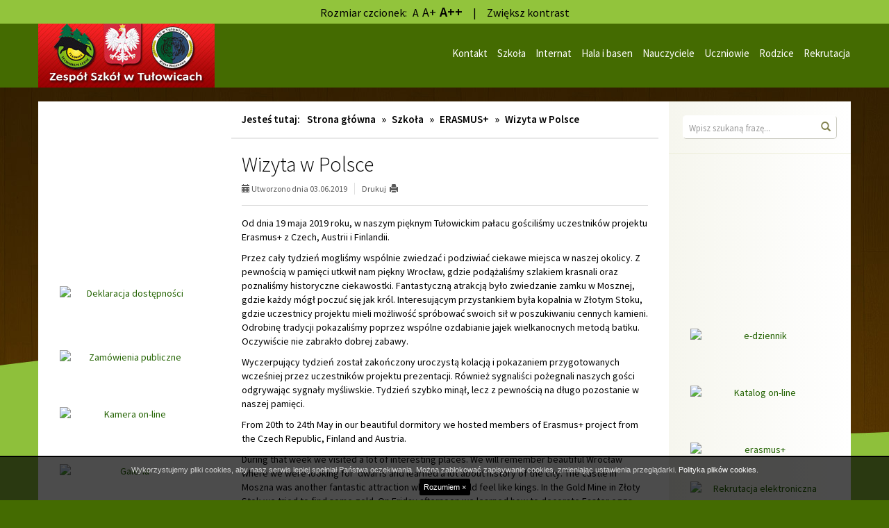

--- FILE ---
content_type: text/html; charset=UTF-8
request_url: https://zstulowice.szkolna.net/szkola/erasmus/n,wizyta-w-polsce
body_size: 7426
content:

<!DOCTYPE html>
<!--[if IE 8]>         <html xml:lang="pl-pl" lang="pl-pl" class="no-js lt-ie9"> <![endif]-->
<!--[if gt IE 8]><!--> <html xml:lang="pl-pl" lang="pl-pl" class="no-js"> <!--<![endif]-->
<head>
    <meta charset="UTF-8">
    <meta http-equiv="X-UA-Compatible" content="IE=edge">
    <meta name="viewport" content="width=device-width, initial-scale=1.0">    

    <title>Wizyta w Polsce - Zespół Szkół w Tułowicach</title>

    <link rel="stylesheet" href="//fonts.googleapis.com/css?family=Source+Sans+Pro:200,200italic,300,300italic,400,600&amp;subset=latin,latin-ext" type="text/css" />    

    <link rel="stylesheet" type="text/css" href="/css/fresco/fresco.css" />
    <link rel="stylesheet" type="text/css" href="/css/nivo-slider-themes/default/default.css" />
    <link rel="stylesheet" type="text/css" href="/b3/css/bootstrap.min.css" />
    <link rel="stylesheet" type="text/css" href="/css/nivo-slider.css" />
    <link rel="stylesheet" type="text/css" href="/css/main.css" />

    
    <!--[if IE]>
    <link rel="stylesheet" type="text/css" href="/css/ie.css" />
    <![endif]-->

    <!--[if IE 8]>
    <link rel="stylesheet" type="text/css" href="/css/ie8.css" />
    <![endif]-->

    <!--[if gte IE 9]>
      <style type="text/css">
        .gradient {
           filter: none;
        }
      </style>
    <![endif]-->

    <script src="/js/respond.min.js"></script>
    <script src="/js/custom.modernizr.js"></script>    
    <script src="/js/imieniny.min.js"></script>
    

</head>

<body id="top">

    <a class="sr-only go-to-content" href="#content">Przejdź do głównej treści</a>
    <a class="sr-only go-to-content go-to-search" href="#search-form">Przejdź do wyszukiwarki</a>
    
    
    <span class="visible-print" style="font-size:25px; text-align:center;">Zespół Szkół w Tułowicach</span>

    <header class="hidden-print">
        <div class="header__wrapper | wrapper">
            <a href="/" class="logo"><img src="/images/logo.png" alt="Zespół Szkół w Tułowicach"></a>
            <!-- POSITION TOP: -->
                            
        
    
            
        <nav class="navbar" aria-label="Menu główne">
            <div>
                <div class="navbar-header">                    

                    <button type="button" class="navbar-toggle" data-toggle="collapse" data-target=".navbar-ex1-collapse">
                        <span class="sr-only">Przełącz nawigację</span>
                        <span class="icon-bar"></span>
                        <span class="icon-bar"></span>
                        <span class="icon-bar"></span>
                    </button>
                </div>

                <div class="collapse navbar-collapse navbar-ex1-collapse">
                    
                    <ul id="headerNav" class="sf-menu gradient"><li id="headerNav-153" class=" parent "><a href="/kontakt" class="sub">Kontakt</a></li><li id="headerNav-288" class=" parent has-dropdown"><a href="javascript:void(0);" class="sub">Szkoła</a><ul class="dropdown"><li class="sub-pointer"></li><li id="headerNav-300" class=" child "><a href="/szkola/historia"> Historia</a></li><li id="headerNav-301" class=" child "><a href="/szkola/ksztalcenie-zawodowe-tl"> Kształcenie zawodowe (TL)</a></li><li id="headerNav-302" class=" child "><a href="/szkola/ksztalcenie-ogolne-lo"> Kształcenie ogólne (LO)</a></li><li id="headerNav-303" class=" child "><a href="/szkola/ksztalcenie-wojskowe"> Kształcenie wojskowe</a></li><li id="headerNav-304" class=" child has-dropdown"><a href="javascript:void(0);"> Zajęcia pozalekcyjne</a><ul class="dropdown"><li class="sub-pointer"></li><li id="headerNav-305" class=" child "><a href="/szkola/zajecia-pozalekcyjne/kolo-lop"> Koło LOP</a></li><li id="headerNav-306" class=" child "><a href="/szkola/zajecia-pozalekcyjne/kolo-sygnalistow"> Koło sygnalistów</a></li><li id="headerNav-307" class=" child "><a href="/szkola/zajecia-pozalekcyjne/kolo-pszczelarskie"> Koło pszczelarskie</a></li><li id="headerNav-308" class=" child "><a href="/szkola/zajecia-pozalekcyjne/kolo-sportowe"> Koło sportowe</a></li><li id="headerNav-309" class=" child "><a href="/szkola/zajecia-pozalekcyjne/kabaret-dendrolimo"> Kabaret Dendrolimo</a></li></ul></li><li id="headerNav-310" class=" child "><a href="/szkola/wspolpraca-miedzynarodowa"> Współpraca międzynarodowa</a></li><li id="headerNav-311" class=" child "><a href="/szkola/projekty-unijne"> Projekty unijne</a></li><li id="headerNav-312" class=" child has-dropdown"><a href="/szkola/dokumenty-1"> Dokumenty</a><ul class="dropdown"><li class="sub-pointer"></li><li id="headerNav-383" class=" child "><a href="/szkola/dokumenty-1/statut-zespolu-szkol-1"> Statut Zespołu Szkół</a></li><li id="headerNav-384" class=" child "><a href="/szkola/dokumenty-1/statut-technikum-lesnego"> Statut Technikum Leśnego</a></li><li id="headerNav-386" class=" child "><a href="/szkola/dokumenty-1/statut-liceum-ogolnoksztalcacego"> Statut Liceum Ogólnokształcącego</a></li><li id="headerNav-381" class=" child "><a href="/szkola/dokumenty-1/mlegitymacja"> mLegitymacja</a></li><li id="headerNav-390" class=" child "><a href="/szkola/dokumenty-1/standardy-ochrony-maloletnich"> Standardy ochrony małoletnich</a></li></ul></li><li id="headerNav-313" class=" child "><a href="/szkola/kamera-online"> Kamera online</a></li><li id="headerNav-315" class=" child "><a href="/szkola/wolontariat-1"> Wolontariat</a></li><li id="headerNav-316" class=" child "><a href="/szkola/erasmus"> ERASMUS+</a></li><li id="headerNav-317" class=" child "><a href="/szkola/harmonogram-roku-szkolnego"> Harmonogram Roku Szkolnego</a></li></ul></li><li id="headerNav-148" class=" parent has-dropdown"><a href="javascript:void(0);" class="sub">Internat</a><ul class="dropdown"><li class="sub-pointer"></li><li id="headerNav-355" class=" child "><a href="/internat/informacje-dla-wychowankow"> Informacje dla wychowanków</a></li><li id="headerNav-318" class=" child "><a href="/internat/podanie-do-internatu"> Podanie do internatu</a></li><li id="headerNav-319" class=" child "><a href="/internat/wychowawcy"> Wychowawcy</a></li><li id="headerNav-320" class=" child "><a href="/internat/zajecia-cykliczne"> Zajęcia cykliczne</a></li><li id="headerNav-321" class=" child "><a href="/internat/oplaty"> Opłaty</a></li><li id="headerNav-322" class=" child "><a href="/internat/mlodziezowa-rada-rnternatu"> Młodzieżowa Rada Rnternatu</a></li></ul></li><li id="headerNav-145" class=" parent has-dropdown"><a href="/hala-i-basen" class="sub">Hala i basen</a><ul class="dropdown"><li class="sub-pointer"></li><li id="headerNav-323" class=" child "><a href="/hala-i-basen/godziny-otwarcia-basenu"> Godziny otwarcia basenu</a></li><li id="headerNav-324" class=" child "><a href="/hala-i-basen/stala-rezerwacja-basenu"> Stała rezerwacja basenu</a></li><li id="headerNav-325" class=" child "><a href="/hala-i-basen/stan-wody"> Stan wody</a></li></ul></li><li id="headerNav-152" class=" parent has-dropdown"><a href="javascript:void(0);" class="sub">Nauczyciele</a><ul class="dropdown"><li class="sub-pointer"></li><li id="headerNav-326" class=" child "><a href="/nauczyciele/dyrekcja"> Dyrekcja</a></li><li id="headerNav-327" class=" child "><a href="/nauczyciele/kadra-nauczycielska"> Kadra nauczycielska</a></li><li id="headerNav-328" class=" child "><a href="/nauczyciele/wychowawcy-klas"> Wychowawcy klas</a></li></ul></li><li id="headerNav-329" class=" parent has-dropdown"><a href="javascript:void(0);" class="sub">Uczniowie</a><ul class="dropdown"><li class="sub-pointer"></li><li id="headerNav-388" class=" child "><a href="/uczniowie/egzamin-zawodowy-styczen-2026"> Egzamin zawodowy - styczeń 2026</a></li><li id="headerNav-376" class=" child "><a href="/uczniowie/wykaz-podrecznikow-rok-szkolny-2025-2026"> Wykaz podręczników - rok szkolny 2025/2026</a></li><li id="headerNav-330" class=" child "><a href="/uczniowie/informacje-dla-uczniow"> Informacje dla uczniów</a></li><li id="headerNav-331" class=" child "><a href="/uczniowie/samorzad-uczniowski"> Samorząd uczniowski</a></li><li id="headerNav-332" class=" child has-dropdown"><a href="javascript:void(0);"> Materiały i zadania</a><ul class="dropdown"><li class="sub-pointer"></li><li id="headerNav-333" class=" child has-dropdown"><a href="/uczniowie/materialy-i-zadania/przedmioty-ogolnoksztalcace"> Przedmioty ogólnokształcące</a><ul class="dropdown"><li class="sub-pointer"></li><li id="headerNav-365" class="active  child "><a href="/uczniowie/materialy-i-zadania/przedmioty-ogolnoksztalcace/informatyka"> Informatyka</a></li></ul></li><li id="headerNav-334" class=" child has-dropdown"><a href="/uczniowie/materialy-i-zadania/przedmioty-zawodowe"> Przedmioty zawodowe</a><ul class="dropdown"><li class="sub-pointer"></li><li id="headerNav-360" class=" child has-dropdown"><a href="/uczniowie/materialy-i-zadania/przedmioty-zawodowe/urzadzanie-lasu"> Urządzanie lasu</a></li><li id="headerNav-356" class=" child has-dropdown"><a href="/uczniowie/materialy-i-zadania/przedmioty-zawodowe/hodowla-lasu"> Hodowla lasu</a></li><li id="headerNav-389" class=" child "><a href="/uczniowie/materialy-i-zadania/przedmioty-zawodowe/maszynoznawstwo-lesne"> Maszynoznawstwo leśne</a></li><li id="headerNav-377" class=" child "><a href="/uczniowie/materialy-i-zadania/przedmioty-zawodowe/silp"> SILP</a></li><li id="headerNav-378" class=" child "><a href="/uczniowie/materialy-i-zadania/przedmioty-zawodowe/edukacja-lesna"> Edukacja leśna</a></li><li id="headerNav-379" class=" child "><a href="/uczniowie/materialy-i-zadania/przedmioty-zawodowe/gospodarka-lowiecka"> Gospodarka łowiecka</a></li><li id="headerNav-380" class=" child "><a href="/uczniowie/materialy-i-zadania/przedmioty-zawodowe/ekonomika-lesnictwa"> Ekonomika leśnictwa</a></li></ul></li></ul></li><li id="headerNav-335" class=" child "><a href="/uczniowie/konsultacje-nauczycieli"> Konsultacje nauczycieli</a></li><li id="headerNav-336" class=" child "><a href="/uczniowie/wymagania-edukacyjne-rok-szkolny-2025-2026"> Wymagania edukacyjne - rok szkolny 2025/2026</a></li><li id="headerNav-337" class=" child "><a href="/uczniowie/rzecznik-praw-ucznia"> Rzecznik praw ucznia</a></li><li id="headerNav-338" class=" child "><a href="/uczniowie/doradztwo-zawodowe"> Doradztwo zawodowe</a></li></ul></li><li id="headerNav-339" class=" parent has-dropdown"><a href="javascript:void(0);" class="sub">Rodzice</a><ul class="dropdown"><li class="sub-pointer"></li><li id="headerNav-340" class=" child "><a href="/rodzice/rada-rodzicow"> Rada Rodziców</a></li><li id="headerNav-341" class=" child "><a href="/rodzice/oplaty-i-skladki"> Opłaty i składki</a></li><li id="headerNav-342" class=" child "><a href="/rodzice/dostep-do-e-dziennika"> Dostęp do e-dziennika</a></li><li id="headerNav-343" class=" child "><a href="/rodzice/harmonogram-spotkan"> Harmonogram spotkań</a></li><li id="headerNav-344" class=" child "><a href="/rodzice/opieka-pedagoga"> Opieka pedagoga</a></li><li id="headerNav-353" class=" child "><a href="/rodzice/wymagania-edukacyjne"> Wymagania edukacyjne</a></li><li id="headerNav-366" class=" child "><a href="/rodzice/konsultacje-nauczycieli-1"> Konsultacje nauczycieli</a></li><li id="headerNav-372" class=" child "><a href="/rodzice/harmonogram-roku-szkolnego-1"> Harmonogram  roku szkolnego</a></li></ul></li><li id="headerNav-345" class=" parent "><a href="/rekrutacja" class="sub">Rekrutacja</a></li></ul>
                </div>
            </div>
        </nav>
        
    


                  
                        <!-- END: POSITION TOP -->
        </div>
    </header>


    <div class="banner-wrapper">
        
        <div class="container">

            <div class="row header">

                <!-- SLIDER: -->
                                <div class="col-sm-12 position-slider hidden-print slider-wrapper theme-default">

                    <div id="slider" class="nivoSlider">
                                                
                                                    <img class="img-slider" src="/pliki/slider/banner.png" alt=""  >                      
                         
                        
                                                
                                                    <img class="img-slider" src="/pliki/slider/banner2.png" alt=""  >                      
                         
                        
                                                
                                                    <img class="img-slider" src="/pliki/slider/banner3.png" alt=""  >                      
                         
                        
                                                
                                                    <img class="img-slider" src="/pliki/slider/banner4.png" alt=""  >                      
                         
                        
                                                
                                                    <img class="img-slider" src="/pliki/slider/banner5.png" alt=""  >                      
                         
                        
                                            </div>  

                </div>
                                <!-- END: SLIDER -->

            </div>

        </div>

    </div>




    <div class="container">     


        <!-- POSITION FEATURE: -->    
                <!-- END: POSITION FEATURE -->



        


        <!-- MAIN -->

        <div class="row main">

            
            <!-- POSITION LEFTFIRST -->         
                        <div class="col-xs-12 col-sm-6 col-md-3 col-lg-3 position-side-left hidden-print" id="menu">
            
            
                

    
        
            <div class="addon-box addon-box-side-left textmodule" id="textmodule_19">
                                <div class="addon-box-content"><p style="text-align: center;"><img alt="" src="/pliki/obraz/sandra_musio/tarcza.png" style="opacity: 0.9; width: 200px; height: 206px;" /></p>

<p>&nbsp;
<p style="text-align: center;"><a href="https://zstulowice.szkolna.net/deklaracja-dostepnosci"><img alt="Deklaracja dostępności" src="/pliki/obraz/archiwum/tulowice_ban2.jpg" style="width: 200px; height: 72px;" /></a></p>
</p>

<p style="text-align: center;"><a href="https://zstulowice.szkolna.net/zamowienia-publiczne"><img alt="Zamówienia publiczne" src="/pliki/obraz/archiwum/tulowice_ban.jpg" style="width: 200px; height: 72px;" /></a></p>

<p style="text-align: center;"><a href="https://streaming.airmax.pl/tulowice/embed.html"><img alt="Kamera on-line" src="/pliki/obraz/archiwum/kamera.jpg" style="width: 200px; height: 72px;" /></a></p>

<p style="text-align: center;"><a href="https://zstulowice.szkolna.net/galeria"><img alt="Galeria" src="/pliki/obraz/archiwum/galeria.jpg" style="width: 200px; height: 72px;" /></a></p>

<p style="text-align: center;"><a href="http://www.archiwum.tltulowice.pl/nowa/"><img alt="Archiwum" src="/pliki/obraz/archiwum/archiwum.jpg" style="width: 200px; height: 72px;" /></a></p>

<p style="text-align: center;"><a href="https://zstulowice.szkolna.net/wolontariat-2"><img alt="Wolontariat" src="/pliki/obraz/archiwum/wolontariat-logo.png" style="width: 200px; height: 72px;" /></a></p>

<p style="text-align: center;"><a href="https://zstulowice.szkolna.net/doradztwo"><img alt="Doradztwo zawodowe" src="/pliki/obraz/archiwum/dorodztwo_zawodowe.png" style="width: 200px; height: 72px;" /></a></p>

<p style="text-align: center;"><a href="https://zstulowice.szkolna.net/klauzula-informacyjna"><img alt="Klauzula informacyjna" src="/pliki/obraz/archiwum/klauzula_informacyjna.png" style="width: 200px; height: 72px;" /></a></p>

<p style="text-align: center;">&nbsp;</p>
</div>
            </div>

            


            
            </div>

                        <!-- END: POSITION LEFTFIRST -->


            <!-- CONTENT -->           
                        <div class="col-xs-12 col-sm-12 col-md-6 col-lg-6 content">
                            

                <div class="row content-inside" id="content">

                    <div class="hidden-md hidden-lg hidden-print go-to-menu"><a href="#menu" class="btn btn-block btn-lg btn-default">Przejdź do menu</a></div>

                    <div class="hidden-print">
                                            <div class="breadcrumbs">
<span class="breadcrumbs-prefix">Jesteś tutaj:</span><a href="/">Strona główna</a> &raquo; <span>Szkoła</span> &raquo; <a href="/szkola/erasmus">ERASMUS+</a> &raquo; <span>Wizyta w Polsce</span></div>                                        </div>

                    <!-- POSITION INSIDETOP -->

                    
                    <!-- END: POSITION INSIDETOP -->


                    
                    <main class="col-lg-12">                                            

                        

<!-- NORMAL CONTENT: -->

<div class="content-subpage">

	<div class="content-subpage-header">
		
		<h1>Wizyta w Polsce</h1>

		<div class="content-subpage-utilities">
			
			<div class="pull-left">
				<span class="glyphicon glyphicon-calendar"></span> Utworzono dnia 03.06.2019			</div>

						
			<div class="pull-left hidden-print">
				<a href="javascript:window.print()">
					<div class="pull-left" style="padding-right: 5px;">Drukuj </div>
					<div class="pull-left">
						<span class="glyphicon glyphicon-print"></span>
					</div>
				</a>
			</div>
			
			
			<div class="clearfix"></div>
	
		</div>

	</div>

	<article class="content-subpage-text">

		<p>Od dnia 19 maja 2019 roku, w naszym pięknym Tułowickim pałacu gościliśmy uczestnik&oacute;w projektu Erasmus+ z Czech, Austrii i Finlandii.</p>

<p>Przez cały tydzień mogliśmy wsp&oacute;lnie zwiedzać i podziwiać ciekawe miejsca w&nbsp;naszej okolicy. Z pewnością w pamięci utkwił nam piękny Wrocław, gdzie podążaliśmy szlakiem krasnali oraz poznaliśmy historyczne ciekawostki. Fantastyczną atrakcją było zwiedzanie zamku w Mosznej, gdzie każdy m&oacute;gł poczuć się jak kr&oacute;l. Interesującym przystankiem była kopalnia w Złotym Stoku, gdzie uczestnicy projektu mieli możliwość spr&oacute;bować swoich sił w&nbsp;poszukiwaniu cennych kamieni. Odrobinę tradycji pokazaliśmy poprzez wsp&oacute;lne ozdabianie jajek wielkanocnych metodą batiku. Oczywiście nie zabrakło dobrej zabawy.</p>

<p>Wyczerpujący tydzień został zakończony uroczystą kolacją i pokazaniem przygotowanych wcześniej przez uczestnik&oacute;w projektu prezentacji. R&oacute;wnież sygnaliści pożegnali naszych gości odgrywając sygnały myśliwskie. Tydzień szybko minął, lecz z&nbsp;pewnością na długo pozostanie w naszej pamięci.</p>

<p>From 20th&nbsp;to 24th&nbsp;May in our beautiful dormitory we hosted members of Erasmus+ project from the&nbsp;Czech Republic, Finland and Austria.</p>

<p>During that week we visited a lot of interesting places. We will remember beautiful Wrocław&nbsp; where we were looking for&nbsp; dwarfs and learned a lot about history of the city. The castle in Moszna was another fantastic attraction where we could feel like kings. In the Gold Mine in Złoty Stok we tried to find some gold. On Friday afternoon we learned how to decorate Easter eggs and we enjoyed it a lot.&nbsp;</p>

<p>We ended this week with formal dinner and we said goodbye. We are sure that this wonderful meeting will stay in our minds for a long time.</p>
	
	</article>

</div>

<!-- END: NORMAL CONTENT -->






<!-- GALLERIES: -->

	
	<div class="row subpage-separator"></div>

	<div class="content-subpage-header">
		
		<h2 class="subpage-header">Wizyta w Polsce </h2>

		<div class="content-subpage-utilities">
			
			<div class="pull-left">
				<span class="glyphicon glyphicon-calendar"></span> Utworzono dnia 07.07.2021, 09:38			</div>

			
			<div class="clearfix"></div>
	
		</div>

	</div>

	<div class="content-subpage-text">

			
	</div>

	<div class="row gallery-images">

		<div class="col-xs-12 col-sm-12 col-md-12 col-lg-12">

														<div class="col-xs-4 col-sm-3 col-md-3 col-lg-3">
				<a href="/galleries/16/phocathumblimg7525-7bbf92f372.jpg" class="thumbnail fresco" data-fresco-group="gallery" data-fresco-caption="" data-fresco-group-options="thumbnails: false">
					<img src="/galleries/16/min/d7c2a66836a9c53d57ddc0ee34205efc.jpg" alt="">
				</a>
			</div>
														<div class="col-xs-4 col-sm-3 col-md-3 col-lg-3">
				<a href="/galleries/16/phocathumblimg7524-4d56e29735.jpg" class="thumbnail fresco" data-fresco-group="gallery" data-fresco-caption="" data-fresco-group-options="thumbnails: false">
					<img src="/galleries/16/min/a95f157a8a7608483ffec88a40607804.jpg" alt="">
				</a>
			</div>
														<div class="col-xs-4 col-sm-3 col-md-3 col-lg-3">
				<a href="/galleries/16/phocathumblimg7472-08325effcc.jpg" class="thumbnail fresco" data-fresco-group="gallery" data-fresco-caption="" data-fresco-group-options="thumbnails: false">
					<img src="/galleries/16/min/bdb2a9ca49bf8e413dd91a4db95b7d1a.jpg" alt="">
				</a>
			</div>
														<div class="col-xs-4 col-sm-3 col-md-3 col-lg-3">
				<a href="/galleries/16/phocathumblimg7456-66cab62a41.jpg" class="thumbnail fresco" data-fresco-group="gallery" data-fresco-caption="" data-fresco-group-options="thumbnails: false">
					<img src="/galleries/16/min/8f957d323ba432dcc2ec09aaf1a2eaff.jpg" alt="">
				</a>
			</div>
														<div class="col-xs-4 col-sm-3 col-md-3 col-lg-3">
				<a href="/galleries/16/phocathumblimg7428-b388b39831.jpg" class="thumbnail fresco" data-fresco-group="gallery" data-fresco-caption="" data-fresco-group-options="thumbnails: false">
					<img src="/galleries/16/min/abf5d61d8767548ea7bedfa17a19345a.jpg" alt="">
				</a>
			</div>
														<div class="col-xs-4 col-sm-3 col-md-3 col-lg-3">
				<a href="/galleries/16/phocathumblimg7480-b346a63884.jpg" class="thumbnail fresco" data-fresco-group="gallery" data-fresco-caption="" data-fresco-group-options="thumbnails: false">
					<img src="/galleries/16/min/808931de489c07b0f8dfc3aa5fd80f37.jpg" alt="">
				</a>
			</div>
														<div class="col-xs-4 col-sm-3 col-md-3 col-lg-3">
				<a href="/galleries/16/phocathumblimg7479-c1564b9086.jpg" class="thumbnail fresco" data-fresco-group="gallery" data-fresco-caption="" data-fresco-group-options="thumbnails: false">
					<img src="/galleries/16/min/68642dfa38329ae0212c2cc3fca9a327.jpg" alt="">
				</a>
			</div>
														<div class="col-xs-4 col-sm-3 col-md-3 col-lg-3">
				<a href="/galleries/16/phocathumblimg7469-eda5b6eb0e.jpg" class="thumbnail fresco" data-fresco-group="gallery" data-fresco-caption="" data-fresco-group-options="thumbnails: false">
					<img src="/galleries/16/min/78457fe965b8721959cc42cfefdd6951.jpg" alt="">
				</a>
			</div>
														<div class="col-xs-4 col-sm-3 col-md-3 col-lg-3">
				<a href="/galleries/16/phocathumblimg7521-9a9b7c00da.jpg" class="thumbnail fresco" data-fresco-group="gallery" data-fresco-caption="" data-fresco-group-options="thumbnails: false">
					<img src="/galleries/16/min/bce9873117f75dab981414100297cd8e.jpg" alt="">
				</a>
			</div>
														<div class="col-xs-4 col-sm-3 col-md-3 col-lg-3">
				<a href="/galleries/16/phocathumblimg7460-fd3475b244.jpg" class="thumbnail fresco" data-fresco-group="gallery" data-fresco-caption="" data-fresco-group-options="thumbnails: false">
					<img src="/galleries/16/min/48114813b13b9249a167e614926c1533.jpg" alt="">
				</a>
			</div>
														<div class="col-xs-4 col-sm-3 col-md-3 col-lg-3">
				<a href="/galleries/16/phocathumblimg7489-304f2f92a0.jpg" class="thumbnail fresco" data-fresco-group="gallery" data-fresco-caption="" data-fresco-group-options="thumbnails: false">
					<img src="/galleries/16/min/e24ad73780f37ca566732ea3faf400ba.jpg" alt="">
				</a>
			</div>
														<div class="col-xs-4 col-sm-3 col-md-3 col-lg-3">
				<a href="/galleries/16/phocathumblimg7437-2814b0ef56.jpg" class="thumbnail fresco" data-fresco-group="gallery" data-fresco-caption="" data-fresco-group-options="thumbnails: false">
					<img src="/galleries/16/min/53749457d51127aac12095d6fab24d16.jpg" alt="">
				</a>
			</div>
														<div class="col-xs-4 col-sm-3 col-md-3 col-lg-3">
				<a href="/galleries/16/phocathumblimg7450-e1840576b3.jpg" class="thumbnail fresco" data-fresco-group="gallery" data-fresco-caption="" data-fresco-group-options="thumbnails: false">
					<img src="/galleries/16/min/2c6e2d379720e2fac3c1f0e34625eb64.jpg" alt="">
				</a>
			</div>
														<div class="col-xs-4 col-sm-3 col-md-3 col-lg-3">
				<a href="/galleries/16/phocathumblimg7439-5c010092ab.jpg" class="thumbnail fresco" data-fresco-group="gallery" data-fresco-caption="" data-fresco-group-options="thumbnails: false">
					<img src="/galleries/16/min/3c64961afcfe441e4657d5c735ec9775.jpg" alt="">
				</a>
			</div>
														<div class="col-xs-4 col-sm-3 col-md-3 col-lg-3">
				<a href="/galleries/16/phocathumblimg7494-72a8003129.jpg" class="thumbnail fresco" data-fresco-group="gallery" data-fresco-caption="" data-fresco-group-options="thumbnails: false">
					<img src="/galleries/16/min/323a87c76a5ab631f25a5f3a961349a0.jpg" alt="">
				</a>
			</div>
														<div class="col-xs-4 col-sm-3 col-md-3 col-lg-3">
				<a href="/galleries/16/phocathumblimg7530-031a2b5ce6.jpg" class="thumbnail fresco" data-fresco-group="gallery" data-fresco-caption="" data-fresco-group-options="thumbnails: false">
					<img src="/galleries/16/min/ff790c92f4cda5aa9b6f65403197ae74.jpg" alt="">
				</a>
			</div>
														<div class="col-xs-4 col-sm-3 col-md-3 col-lg-3">
				<a href="/galleries/16/phocathumblimg7466-febf757649.jpg" class="thumbnail fresco" data-fresco-group="gallery" data-fresco-caption="" data-fresco-group-options="thumbnails: false">
					<img src="/galleries/16/min/4137dac9fe1c64b6e04ba5ebebd2e6c3.jpg" alt="">
				</a>
			</div>
														<div class="col-xs-4 col-sm-3 col-md-3 col-lg-3">
				<a href="/galleries/16/phocathumblimg7537-0b72c60fba.jpg" class="thumbnail fresco" data-fresco-group="gallery" data-fresco-caption="" data-fresco-group-options="thumbnails: false">
					<img src="/galleries/16/min/f63c2115c4b731231b2be2daf81e18d8.jpg" alt="">
				</a>
			</div>
														<div class="col-xs-4 col-sm-3 col-md-3 col-lg-3">
				<a href="/galleries/16/phocathumblimg7502-83b4844886.jpg" class="thumbnail fresco" data-fresco-group="gallery" data-fresco-caption="" data-fresco-group-options="thumbnails: false">
					<img src="/galleries/16/min/cf513cdc4e422558122b8b7f93a31291.jpg" alt="">
				</a>
			</div>
														<div class="col-xs-4 col-sm-3 col-md-3 col-lg-3">
				<a href="/galleries/16/phocathumblimg7523-a37026dcb4.jpg" class="thumbnail fresco" data-fresco-group="gallery" data-fresco-caption="" data-fresco-group-options="thumbnails: false">
					<img src="/galleries/16/min/f3f33f0c95101769f8a006551396c93a.jpg" alt="">
				</a>
			</div>
														<div class="col-xs-4 col-sm-3 col-md-3 col-lg-3">
				<a href="/galleries/16/phocathumblimg7462-9128c6fd20.jpg" class="thumbnail fresco" data-fresco-group="gallery" data-fresco-caption="" data-fresco-group-options="thumbnails: false">
					<img src="/galleries/16/min/0ee57000d3fdea955363901a7abf2280.jpg" alt="">
				</a>
			</div>
														<div class="col-xs-4 col-sm-3 col-md-3 col-lg-3">
				<a href="/galleries/16/phocathumblimg7464-f675117524.jpg" class="thumbnail fresco" data-fresco-group="gallery" data-fresco-caption="" data-fresco-group-options="thumbnails: false">
					<img src="/galleries/16/min/d2b813b0da7e9d2307489411fc180405.jpg" alt="">
				</a>
			</div>
														<div class="col-xs-4 col-sm-3 col-md-3 col-lg-3">
				<a href="/galleries/16/phocathumblimg7447-fb0ad87f56.jpg" class="thumbnail fresco" data-fresco-group="gallery" data-fresco-caption="" data-fresco-group-options="thumbnails: false">
					<img src="/galleries/16/min/1c87e93a0b9a03bebc50facef4fc7f91.jpg" alt="">
				</a>
			</div>
														<div class="col-xs-4 col-sm-3 col-md-3 col-lg-3">
				<a href="/galleries/16/phocathumblimg7476-e3564f6bc6.jpg" class="thumbnail fresco" data-fresco-group="gallery" data-fresco-caption="" data-fresco-group-options="thumbnails: false">
					<img src="/galleries/16/min/0c3841d6d6e1ff5038ec89b79027cbc6.jpg" alt="">
				</a>
			</div>
														<div class="col-xs-4 col-sm-3 col-md-3 col-lg-3">
				<a href="/galleries/16/phocathumblimg7538-b32650b841.jpg" class="thumbnail fresco" data-fresco-group="gallery" data-fresco-caption="" data-fresco-group-options="thumbnails: false">
					<img src="/galleries/16/min/55dd8c3303f8858be141f9fa5cb1fcae.jpg" alt="">
				</a>
			</div>
														<div class="col-xs-4 col-sm-3 col-md-3 col-lg-3">
				<a href="/galleries/16/phocathumblimg7445-a8c0b31961.jpg" class="thumbnail fresco" data-fresco-group="gallery" data-fresco-caption="" data-fresco-group-options="thumbnails: false">
					<img src="/galleries/16/min/3c4b29bd67f3c62dc1afd9b1c0c45ddb.jpg" alt="">
				</a>
			</div>
														<div class="col-xs-4 col-sm-3 col-md-3 col-lg-3">
				<a href="/galleries/16/phocathumblimg7432-b7749d6e73.jpg" class="thumbnail fresco" data-fresco-group="gallery" data-fresco-caption="" data-fresco-group-options="thumbnails: false">
					<img src="/galleries/16/min/fd5d938e373579c279babcae4c75561e.jpg" alt="">
				</a>
			</div>
														<div class="col-xs-4 col-sm-3 col-md-3 col-lg-3">
				<a href="/galleries/16/phocathumblimg7452-775cd8062d.jpg" class="thumbnail fresco" data-fresco-group="gallery" data-fresco-caption="" data-fresco-group-options="thumbnails: false">
					<img src="/galleries/16/min/da7dc03f6785c07116cec91379296571.jpg" alt="">
				</a>
			</div>
														<div class="col-xs-4 col-sm-3 col-md-3 col-lg-3">
				<a href="/galleries/16/phocathumblimg7453-35e804210d.jpg" class="thumbnail fresco" data-fresco-group="gallery" data-fresco-caption="" data-fresco-group-options="thumbnails: false">
					<img src="/galleries/16/min/b0f0f23876645e81efb31c5662f0e557.jpg" alt="">
				</a>
			</div>
			
		</div>

	</div>


<!-- END: GALLERIES -->






<!-- ATTACHMENTS: -->


<!-- END: ATTACHMENTS -->
                    </main>



                    <!-- POSITION INSIDEBOTTOM -->

                    
                    <!-- END: POSITION INSIDEBOTTOM -->

                
                </div>

                <div class="row position-bottom-first-second hidden-print">
                    
                    <!-- POSITION BOTTOMFIRST -->
                    
                    
                    <!-- END: POSITION BOTTOMFIRST -->
                    


                    <!-- POSITION BOTTOMSECOND -->

                    
                    <!-- END: POSITION BOTTOMSECOND -->

                </div>                

                <div class="clearfix"></div>

            </div>
            <!-- END: CONTENT -->



            <!-- POSITION LEFTSECOND -->
                        <div class="col-xs-12 col-sm-6 col-md-3 col-lg-3 position-side-right hidden-print">
            
            
                
<div class="position-right-container gradient">

    
            
        <div class="addon-box addon-box-side-right search-box">
            <h2 class="addon-box-header sr-only">Wyszukiwarka</h2>
            <form name="search" id="search-form" action="/szukaj" method="post" role="search">
                <label for="search-input">Wyszukaj na stronie:</label>
                <input id="search-input" class="form-control" name="search" type="text" value="" placeholder="Wpisz szukaną frazę..." title="Wpisz szukaną frazę" autocomplete="off">
                <button class="btn btn-default" type="submit"><span class="glyphicon glyphicon-search"></span><span class="sr-only">Wyszukaj</span></button>
            </form>
        </div>

    

    
        
            <div class="addon-box addon-box-side-right" id="textmodule_18">
                                <div class="addon-box-content"><p style="text-align: center;"><a href="https://powiatopolski.pl/6350/cyfrowy-powiat.html"><img alt="" src="/pliki/obraz/pawe_myluk/banner_na_strone_1460x616_cp.jpg" style="width: 200px; height: 84px;" /></a>​</p>

<p style="text-align: center;"><a href="https://zstulowice.szkolna.net/sportowe-talenty"><img alt="" src="/pliki/obraz/adam/sportowe_talenty.png" style="width: 200px; height: 72px;" /></a></p>

<p style="text-align: center;"><a href="https://powiatopolski.pl/3483/regionalny-program-operacyjny-wojewodztwa-opolskiego-2014-2020.html"><img alt="" src="/pliki/obraz/logo-ue.png" style="width: 200px; height: 46px;" /></a>​</p>

<p style="text-align:center;"><a href="https://uonetplus.vulcan.net.pl/powiatopolski"><img alt="e-dziennik" src="/pliki/obraz/archiwum/logo_vulcan.jpg" style="width: 200px; height: 72px;" /></a></p>

<p style="text-align:center;"><a href="https://m000281.molnet.mol.pl/"><img alt="Katalog on-line" src="/pliki/obraz/archiwum/katalog-logo.png" style="width: 200px; height: 72px;" /></a></p>

<p style="text-align:center;"><a href="https://zstulowice.szkolna.net/erasmus-1"><img alt="erasmus+" src="/pliki/obraz/archiwum/logo-erasmus.png" style="width: 200px; height: 46px;" /></a></p>

<p style="text-align:center;"><a href="https://opolskie.edu.com.pl/kandydat/app/"><img alt="Rekrutacja elektroniczna" src="/pliki/obraz/archiwum/rekrutacja_el.jpg" style="width: 200px; height: 72px;" /></a></p>

<p style="text-align:center;"><a href="https://zstulowice.szkolna.net/plan-lekcji"><img alt="Plan lekcji" src="/pliki/obraz/archiwum/plan-lekcji.jpg" style="width: 200px; height: 72px;" /></a></p>

<p style="text-align:center;"><a href="/bip/"><img alt="Biuletyn Informacji Publicznej" class="img-responsive" src="/pliki/obraz/bip.png" /></a></p>
</div>
            </div>

            

    
        
            <div class="addon-box addon-box-side-right" id="textmodule_20">
                                <div class="addon-box-content"><script>(function(d){var
s=d.createElement("script");s.setAttribute("data-account","JDFaQEUojr");s.setAttribute("src","https://cdn.userway.org/widget.js");(d.body
|| d.head).appendChild(s);})(document)</script><noscript>Please ensure
Javascript is enabled for purposes of <a
href="https://userway.org">website accessibility</a></noscript> </div>
            </div>

            



</div>                
            </div>

                        <!-- END: POSITION LEFTSECOND -->
                            


        </div>

        <!-- END: MAIN -->

        



        <!-- POSITION BOTTOM -->

        
        <!-- END: POSITION BOTTOM -->

    </div>

    <!-- FOOTER -->

    <div class="hidden-print footer">

        <div class="container">
            <footer class="row">
                <div class="col-xs-12 col-sm-10 col-md-10 col-lg-10">
                    <p>Copyright © 2025 Zespół Szkół w Tułowicach</p>
                    <p>Projekt i realizacja: <a href="http://interefekt.pl">Interefekt</a></p>              
                </div>
                <div class="col-xs-12 col-sm-2 col-md-2 col-lg-2">
                    <a href="#top" id="scrolltop" class="pull-right"><span class="glyphicon glyphicon-chevron-up"></span> Do góry</a>
                </div>
            </footer>
        </div>
    </div>

    <!-- END: FOOTER -->


    
<!--[if lt IE 9]>
    <script src="/js/jquery-1.11.0.min.js"></script>
    <script src="/js/jquery-migrate-1.2.1.min.js"></script>
<![endif]-->
<!--[if gte IE 9]><!-->
    <script src="/js/jquery-2.1.0.min.js"></script>
<!--<![endif]-->

<script src="/js/media.match.min.js"></script>
<script src="/js/hoverIntent.js"></script>
<script src="/js/superfish.min.js"></script>
<script src="/js/jquery.mobile.customized.min.js"></script>
<script src="/js/jquery.easing.1.3.js"></script>
<script src="/js/enquire.min.js"></script>
<script src="/b3/js/bootstrap.min.js"></script>
<!--[if gte IE 9]><!-->
<script src="/js/imagesloaded.pkgd.min.js"></script>
<script src="/js/masonry.pkgd.min.js"></script>
<!--<![endif]-->

<script src="/js/jquery.nivo.slider.pack.js"></script>
<script src="/js/fresco.js"></script>
<script src="/js/application.js"></script>



</body>
</html>




--- FILE ---
content_type: text/css
request_url: https://zstulowice.szkolna.net/css/main.css
body_size: 4744
content:
.wrapper {
    margin-right: auto;
    margin-left: auto;
    padding: 0 15px;
}

@media (min-width: 768px) {
    .wrapper {
        width: 750px;
        padding: 0
    }
}

@media (min-width: 992px) {
    .wrapper {
        width: 970px;
    }
}

@media (min-width: 1200px) {
    .wrapper {
        width: 1170px;
    }
}

body,
a,
p,
input,
textarea,
h1,
h2,
h3,
h4,
h5,
h6,
.h1,
.h2,
.h3,
.h4,
.h5,
.h6 {
    font-family: 'Source Sans Pro', 'Arial', 'Tahoma', 'sans-serif';
    color: #000;
}

body {
    background: #446b01 url(../images/bg.jpg) top center repeat-x;
}

a {
    color: #256404;
    transition: 0.3s;
}

a:hover,
a:focus {
    color: #2130CF;
}

.go-to-content {
    background: #3a3d0a;
    color: #fff;
}

.go-to-content:focus {
    background: #3a3d0a;
    color: #fff;
    display: block;
    position: absolute;
    top: 0;
    left: 0;
    text-decoration: underline;
    z-index: 99999;
    width: auto;
    height: auto;
    clip: auto;
    padding: 10px;
    border-bottom-right-radius: 4px;
    box-shadow: 0 0 10px 0 #000;
}

.container {
    position: relative;
}

.banner-wrapper {
    padding-top: 10px;
}

header {
    background: #446b01;
}

.header__wrapper {
    display: flex;
    flex-direction: column;
    justify-items: center;
    align-items: center;
    column-gap: 20px;
}

.logo {
    margin: 20px;
}

.logo img {
    max-width: 100%;
}

@media (min-width: 768px) {
    .logo {
        width: max-content;
        margin: 20px 0;
    }
    .logo img {
        max-width: -moz-fit-content;
        max-width: fit-content;
    }
}

@media (min-width: 992px) {
    .header__wrapper {
        flex-direction: row;
    }
    .logo {
        margin: 0;
    }
}


/*********************************************
***************** POSITION TOP ***************
*********************************************/


/***************** TOP MENU ***************/

.navbar {
    background: none;
    padding: 0;
    margin: 0;
    width: 100%;
}

.navbar-toggle {
    background-color: #446b01;
}

.navbar-toggle .icon-bar {
    background: #fff;
}

.navbar ul {
    display: block;
    list-style: none;
}

.navbar #headerNav {
    list-style: none;
    padding: 20px 0 0 0;
    background: #446b01;
    border-radius: 4px;
}

.navbar ul a {
    color: #fff;
}

.navbar ul .parent>a {
    font-size: 18px;
}

.navbar #headerNav>li {
    border-bottom: 1px solid #fff;
    margin: 0 20px 20px 20px;
    padding: 0 20px 20px 20px;
}

.navbar .dropdown {
    padding: 0;
    position: static;
}

.navbar .dropdown .dropdown {
    padding: 0 0 0 10px;
}

.navbar .dropdown li {
    padding-top: 10px;
}


/*.navbar ul {
	left: 0!important;
}*/

@media (min-width: 768px) {
    .position-top {
        padding: 0px;
    }
    .navbar {
        margin: 0;
        padding: 10px 0;
        flex-grow: 1;
        min-height: 0;
    }
    .navbar-collapse {
        padding: 0;
    }
    .navbar .container {
        padding: 0;
    }
    .navbar ul {
        list-style: none;
        padding-left: 0;
    }
    .navbar #headerNav {
        margin: 0;
        padding: 0;
        background: none;
        display: flex;
        flex-wrap: wrap;
        column-gap: 20px;
        row-gap: 10px;
        justify-content: center;
    }
    .navbar ul li {
        position: relative;
        transition: background .2s;
        margin-bottom: 10px;
    }
    .navbar #headerNav>li {
        width: auto;
        margin-bottom: 0;
        border: none;
        margin: 0;
        padding: 0 0 0 14px;
    }
    .navbar #headerNav>li>a {
        color: #fff;
        font-size: 15px;
        padding: 0;
        line-height: 1.2;
    }
    .navbar #headerNav>li>a:hover,
    .navbar #headerNav>li>a:focus {
        color: #FFE0B1;
        text-decoration: underline;
    }
    .navbar ul ul {
        position: absolute;
        display: none;
        top: 100%;
        left: 0;
        z-index: 99;
        background: #395802;
        border-radius: 2px;
        min-width: 160px;
        padding: 10px;
        padding-bottom: 0;
    }
    .navbar #headerNav>li:hover>ul,
    .navbar #headerNav>li.sfHover>ul {
        display: block;
    }
    .navbar .dropdown {
        padding: 10px 10px 0 10px;
        position: absolute;
    }
    .navbar .dropdown .dropdown {
        padding: 10px 10px 0 10px;
    }
    .navbar .dropdown li {
        padding-top: 0px;
    }
    .navbar ul ul a {
        font-size: 15px;
        line-height: 21px;
        padding: 4px 8px;
        text-align: left;
        text-decoration: none;
        display: block;
        cursor: pointer;
        color: #fff;
    }
    .navbar ul ul li:hover>a,
    .navbar ul ul li a:focus {
        background: #2d4602;
        border-radius: 3px;
    }
    .navbar ul ul ul {
        top: -10px;
        left: 100%;
    }
    .navbar ul li:hover,
    .navbar ul li.sfHover {
        transition: none;
    }
    .navbar ul.sf-arrows .child .sf-with-ul {
        padding-right: 2.5em;
    }
    /* styling for both css and generated arrows */
    .navbar ul.sf-arrows .child .sf-with-ul:after {
        content: '';
        position: absolute;
        top: 50%;
        right: 1em;
        margin-top: -3px;
        height: 0;
        width: 0;
        /* order of following 3 rules important for fallbacks to work */
        border: 5px solid transparent;
        border-top-color: #dFeEFF;
        /* edit this to suit design (no rgba in IE8) */
        border-top-color: rgba(255, 255, 255, .5);
    }
    .navbar ul.sf-arrows>li>.sf-with-ul:focus:after,
    .navbar ul.sf-arrows>li:hover>.sf-with-ul:after,
    .navbar ul.sf-arrows>.child.sfHover>.sf-with-ul:after {
        border-top-color: white;
        /* IE8 fallback colour */
    }
    /* styling for right-facing arrows */
    .navbar ul.sf-arrows ul .child .sf-with-ul:after {
        margin-top: -5px;
        margin-right: -3px;
        border-color: transparent;
        border-left-color: #dFeEFF;
        /* edit this to suit design (no rgba in IE8) */
        border-left-color: rgba(255, 255, 255, .5);
    }
    .navbar ul.sf-arrows ul .child li>.sf-with-ul:focus:after,
    .navbar ul.sf-arrows ul .child li:hover>.sf-with-ul:after,
    .navbar ul.sf-arrows ul .child .sfHover>.sf-with-ul:after {
        border-left-color: white;
    }
    .navbar #headerNav>li>ul>.sub-pointer {
        width: 0px;
        height: 0px;
        border-style: solid;
        border-width: 0 6px 5px 6px;
        border-color: transparent transparent #395802 transparent;
        position: absolute;
        top: -5px;
        left: 9px;
    }
    .navbar #headerNav>li>ul ul .sub-pointer {
        display: none;
    }
}

@media (min-width: 992px) {
    .navbar #headerNav {
        justify-content: flex-end;
    }
}


/*********************************************
******************* SLIDER *******************
*********************************************/

.position-slider {
    position: relative;
    padding-right: 0;
    padding-left: 0;
}

#slider {
    overflow: hidden;
    box-shadow: none;
    background: none;
}

.position-slider .nivo-caption {
    padding: 9px 10px;
    background: none;
    font-size: 18px;
    font-family: 'Source Sans Pro', 'Helvetica', 'Arial', 'sans-serif';
}

.position-slider.theme-default .nivo-controlNav {
    padding: 20px 20px 15px 20px;
}


/*********************************************
************ BREADCRUMBS ************
*********************************************/

.breadcrumbs {
    color: #000;
    padding: 15px;
    line-height: 22px;
    /*padding-left: 8px;*/
    font-weight: 600;
    font-size: 15px;
    border-bottom: 2px solid #e8e8e8;
}

.breadcrumbs a {
    color: #000;
    margin-right: 5px;
    margin-left: 5px;
}

.breadcrumbs a:hover {
    text-decoration: underline;
    color: #256404;
}

.breadcrumbs span {
    /*color:#fff;*/
    margin-right: 5px;
    margin-left: 5px;
}

.breadcrumbs span.breadcrumbs-prefix {
    margin-left: 0;
}


/*********************************************
************** POSITION FEATURE **************
*********************************************/

.position-feature {
    margin-bottom: 20px;
}

.position-feature,
.position-feature p,
.position-feature span,
.position-feature h1,
.position-feature h2,
.position-feature h3,
.position-feature h4,
.position-feature h5 {
    color: #fff;
}

.position-feature a {
    color: #ccc;
}

.position-feature a:hover,
.position-feature a:focus {
    color: #ccc;
}


/*********************************************
******************* CONTENT ******************
*********************************************/

.main {
    background: #fff;
}

.content {
    padding-bottom: 20px;
}

.video-container {
    position: relative;
    padding-bottom: 56.25%;
    padding-top: 30px;
    height: 0;
    overflow: hidden;
}

.video-container iframe,
.video-container object,
.video-container embed {
    position: absolute;
    top: 0;
    left: 0;
    width: 100%;
    height: 100%;
}


/******** CONTENT INSIDE *********/

.content-inside {
    background: #fff;
    height: 100%;
}

.content-inside img {
    display: inline-block;
    height: auto;
    max-width: 100%;
}

.content-inside a:hover {
    text-decoration: underline;
}

.go-to-menu {
    padding: 5px
}

.go-to-menu a {
    background: #0094A0;
    border: none;
    border-radius: 2px;
    color: #fff;
}

.go-to-menu a:hover {
    background: #00707A;
    color: #fff;
}


/******** CONTENT NEWS ************/

.content-inside .content-news .content-news-item {
    margin-bottom: 20px;
}

.content-inside .content-news .content-news-item-header {
    font-weight: 300;
    font-size: 26px;
    margin: 10px 0 10px 0;
}

.content-inside .content-news .content-news-item-header {
    color: #000;
}

.content-inside .content-news .content-news-item-header a:hover,
.content-inside .content-news .content-news-item-header a:focus {
    color: #256404;
}

.content-inside .content-news .content-news-item-utilities {
    font-size: 12px;
    color: #595959;
    margin-bottom: 10px;
    margin-left: 1px;
}

.content-inside .content-news .content-news-item-content {
    border-bottom: 2px solid #e8e8e8;
    padding-bottom: 20px;
    overflow: hidden;
}

.content-inside .content-news .content-news-item-content p {
    text-overflow: ellipsis;
    overflow: hidden;
}

.content-inside .content-news .content-news-item-content .thumbnail-news {
    max-width: 20%;
    float: left;
    margin-right: 10px;
    margin-bottom: 10px;
}

.content-inside .content-news .content-news-item-content .content-news-read-more {
    display: block;
    font-weight: 600;
    color: #333;
    margin-top: 20px;
    padding: 5px 11px 5px 5px;
    background: #f5f0f4;
    border-radius: 14px;
    font-size: 13px;
    position: relative;
    text-decoration: none;
    float: right;
    transition: 0.3s;
}

.content-inside .content-news .content-news-item-content .content-news-read-more .content-news-read-more-icon {
    background: #446b01;
    padding: 5px 8px;
    display: inline-block;
    color: #fff;
    border-radius: 12px;
    font-size: 7px;
}

.content-inside .content-news .content-news-item-content .content-news-read-more .content-news-read-more-icon span:first-child {
    margin-right: -3px;
}

.content-inside .content-news .content-news-item-content .content-news-read-more>span {
    vertical-align: middle;
    margin-left: 3px;
}

.content-inside .content-news .content-news-item-content .content-news-read-more:hover,
.content-inside .content-news .content-news-item-content .content-news-read-more:focus {
    color: #fff;
    background: #446b01;
    transition: 0.3s;
}


/************* CONTENT SUBPAGE **************/

.content-subpage-header {
    margin: 15px 0;
    padding: 0 0 15px 0;
    border-bottom: 1px solid #d5d5d5;
}

.content-subpage-header h1 {
    font-weight: 300;
    font-size: 30px;
}

.content-subpage-utilities,
.content-subpage-utilities a {
    font-size: 12px;
    color: #595959;
}

.content-subpage-utilities>div {
    padding-left: 10px;
    margin-left: 10px;
    border-left: 1px solid #DFDFDF;
}

.content-subpage-utilities>div:first-child,
.content-subpage-utilities>.clearfix {
    padding: 0;
    margin: 0;
    border-left: none;
}

.content-subpage-utilities a {
    padding-left: 5px;
}

.content-subpage-utilities a:hover {
    color: #333;
}

.content-subpage-text {
    overflow: hidden;
}

.content-homepage {
    padding-top: 30px;
}

.subpage-separator {
    height: 1px;
    background: #EBEBEB;
    margin: 30px 0;
}

.subpage-header {
    text-align: center;
    font-weight: 300;
    margin-bottom: 26px;
}


/************ CONTENT GALLERIES LIST *******/

.content-gallery-item-utilities {
    font-size: 12px;
    color: #595959;
}

.content-galleries>div {
    margin-bottom: 15px;
}

.content-galleries .thumbnail {
    box-shadow: inset 0px 0px 21px 5px rgba(0, 0, 0, 0.1);
    margin-bottom: 0;
    padding: 5px;
}

.content-galleries h3,
.content-galleries h4 {
    margin-top: 0;
    font-size: 18px;
}

.image-overlay {
    position: relative;
}

.image-overlay .image-overlay-mask {
    height: 100%;
    width: 100%;
    background: #000;
    position: absolute;
    top: 0;
    left: 0;
    opacity: 0;
    transition: opacity 0.3s;
    backface-visibility: hidden;
}

.image-overlay:hover .image-overlay-mask {
    opacity: 0.7;
    transition: opacity 0.3s;
    backface-visibility: hidden;
}

.image-overlay-mask a {
    display: block;
    width: 100%;
    height: 100%;
}

.image-overlay-mask span {
    color: #fff;
    position: absolute;
    top: 50%;
    margin-top: -6px;
    left: 50%;
}

@media (max-width: 767px) {
    .content-galleries>div {
        padding-left: 15px!important;
        padding-right: 15px!important;
    }
}


/********** CONTENT GALLERY IMAGES ***********/

.fr-window canvas {
    left: -3000px!important;
}

.fr-window-fresco .fr-close .fr-close-icon {
    width: 23px;
    height: 23px;
}

.fr-close {
    right: 25px;
}

.gallery-images>div>div {
    margin-bottom: 20px
}

.gallery-images .thumbnail {
    box-shadow: inset 0px 0px 21px 5px rgba(0, 0, 0, 0.1);
}

.gallery-images .thumbnail:hover,
.gallery-images .thumbnail:focus {
    background: rgb(146, 96, 91);
    border: 1px solid rgb(146, 96, 91);
    transition: 0.3s;
}


/************ CONTENT ATTACHMENTS LIST *******/

.content-attachments ul {
    list-style: none;
    margin: 0;
    padding: 0;
}

.content-attachments li {
    border-top: 1px solid #ddd;
    padding: 10px;
}

.content-attachments .att-title {
    font-size: 18px;
    margin: 10px 0 10px 0;
}

.content-att-item-utilities {
    font-size: 12px;
    color: #595959;
    margin-bottom: 10px;
}


/*********************************************
************* POSITION INSIDETOP *************
*********************************************/


/*********************************************
*********** POSITION INSIDEBOTTOM ************
*********************************************/

.eventslist-day {
    margin-top: 20px;
    padding-top: 20px;
    border-top: 1px solid #d5d5d5;
}

.eventslist-event {
    margin-bottom: 5px;
    overflow: hidden;
}

.eventslist-event p {
    margin-bottom: 0;
    margin-top: 5px;
    color: #B8ACA5;
}

.eventslist-event h3,
.eventslist-event h4 {
    margin-top: 0;
}


/*********************************************
***** POSITION BOTTOMFIRST BOTTOMSECOND ******
*********************************************/

.position-bottom-first-second>.col-lg-6 {
    /*padding:0;*/
    margin-top: 20px;
    margin-bottom: 20px;
}

@media (min-width: 992px) {
    .position-bottom-first-second>.col-lg-6 {
        padding-right: 0;
    }
    .position-bottom-first-second>.col-lg-6:first-child {
        padding-left: 0
    }
}

.addon-box-inside-bottom.counter {
    background: #fff;
    box-shadow: rgba(0, 0, 0, 0.2) 0px 2px 3px 0px, rgba(0, 0, 0, 0.2) 0px 0px 1px 0px;
    border-radius: 2px;
    padding: 13px;
    min-height: 140px;
}

.addon-box-inside-bottom.counter h4 {
    margin: 0 0 5px 0;
}

.counter p {
    margin-bottom: 2px;
}


/*********************************************
******* POSITION LEFTFIRST LEFTSECOND ********
*********************************************/

.position-right-container {
    margin-bottom: 15px;
    border-bottom-left-radius: 3px;
    background: rgb(246, 246, 238);
    background: linear-gradient(to right, rgba(246, 246, 238, 1) 0%, rgba(255, 255, 255, 1) 100%);
}

@media (min-width: 768px) {
    .position-side-left {
        padding-left: 0;
    }
    .position-side-right {
        padding-left: 0;
        padding-right: 0;
    }
}

@media (min-width: 992px) {
    .content {
        padding-left: 0;
        padding-right: 0;
    }
    .position-side-left {
        padding-right: 30px;
    }
    .position-side-right {
        padding-left: 30px;
    }
}

.addon-box {
    overflow: hidden;
    padding: 20px;
}

.addon-box .addon-box-header {
    margin-top: -5px;
    margin-bottom: 18px;
    color: #696969;
    font-weight: 300;
    font-size: 23px;
    line-height: 40px;
}

.addon-box.addon-box-side-right .addon-box-header {
    color: #616156;
}

.addon-box-side-right,
.addon-box-side-right p {
    color: #616156;
}

.addon-box .addon-box-content a {
    max-width: 100%;
}

.addon-box .addon-box-content img {
    display: inline-block;
    height: auto;
    max-width: 100%;
}

.addon-box.addon-box-side-left {
    margin-bottom: 15px;
}

.addon-box-side-left.textmodule {
    border-radius: 3px;
    background: #fff;
}

.position-side-right .addon-box {
    border-bottom: 1px solid #ecedd7;
}

.position-side-right .addon-box:last-child {
    border: none;
}

.addon-box .addon-box-content {
    overflow: hidden;
    text-overflow: ellipsis;
}

.addon-box .addon-box-content p {
    overflow: hidden;
    text-overflow: ellipsis;
}

.addon-box.clock {
    height: 290px;
}

@media (min-width: 768px) {
    .addon-box.clock {
        height: 330px;
    }
}

@media (min-width: 992px) {
    .addon-box.clock {
        height: 185px;
    }
}

@media (min-width: 1200px) {
    .addon-box.clock {
        height: 150px;
    }
}

.addon-box .clock {
    display: block;
}

#clock-inner {
    padding: 0 50px;
}

.addon-box-side-right.counter .addon-box-header {
    font-size: 20px;
    margin: 0 0 7px 0;
    line-height: 20px;
}


/*************** MENU ************************/

.addon-box .sf-menu,
.addon-box .sf-menu ul {
    list-style: none;
}

.addon-box.menu-box {
    margin-bottom: 15px;
    padding-left: 3px;
    padding-right: 3px;
    padding-top: 0px;
    padding-bottom: 0px;
    border-bottom-right-radius: 3px;
    background: #446b01;
}

.addon-box.menu-box .addon-box-header {
    color: #fff;
}

.addon-box .sf-menu {
    margin: 0;
    padding: 0;
}

.addon-box .sf-menu a {
    color: #fff;
    display: block;
}

.addon-box .sf-menu>li>a {
    font-weight: 400;
    font-size: 16px;
    padding: 7px 5px 8px 14px;
}

.addon-box .sf-menu>li {
    border-top: 1px solid #7a994d;
    transition: 0.3s;
}

.addon-box .sf-menu>li:first-child {
    border: none;
}

.addon-box .sf-menu>li:hover,
.addon-box .sf-menu li.focused {
    background: #365401;
    border-top-right-radius: 3px;
    border-bottom-right-radius: 3px;
    transition: 0.3s;
}

.addon-box .sf-menu a:hover,
.addon-box .sf-menu a:focus {
    color: #FAFFB8;
    transition: 0.3s;
    text-decoration: underline;
}

.addon-box .sf-menu ul {
    margin: 0;
    padding: 0 10px 10px 15px;
}

.addon-box .sf-menu ul ul {
    left: 0!important;
    padding: 0px 0px 0px 10px;
}

.addon-box .sf-menu ul li a {
    border-bottom: 1px solid #7a994d;
    padding: 8px 0;
    line-height: 16px;
}

.addon-box .sf-menu .glyphicon {
    top: -1px;
    font-size: 9px;
    color: #b3b3b3;
}


/************ Survey *******************/

.addon-box-side-left.surveymodule {
    padding-top: 8px;
    padding-right: 0;
    border-top-right-radius: 3px;
    border-bottom-right-radius: 3px;
    background: #f0f0f0;
}

.addon-box-side-left.surveymodule .addon-box-header {
    color: #000;
    font-weight: 600;
    font-size: 19px;
    padding: 1px 5px 1px 25px;
    margin-left: -19px;
    border-bottom: 1px solid #fff;
    background: url(../images/survey-header-bg.png) top left repeat-y;
    margin-top: -7px;
}

#surveymodule {
    padding-right: 20px;
}

.addon-box-side-left.surveymodule legend,
.addon-box-side-left.surveymodule label {
    color: #000;
    border: none;
    font-weight: 400;
    font-size: 14px;
    margin-bottom: 0;
}

.addon-box-side-left.surveymodule .surveymodule-buttons {
    text-align: center;
}

.addon-box-side-left.surveymodule .btn {
    background: #2f2f2f;
    border: none;
    color: #fff;
    font-size: 13px;
    font-weight: 400;
    transition: 0.3s;
}

.addon-box-side-left.surveymodule .btn:hover {
    background: #000;
}

.flash-error,
.flash-success {
    padding: 12px;
    border-radius: 4px;
    color: #fff;
    background: rgb(226, 70, 70);
    text-align: center;
}

.flash-success {
    background: rgb(57, 119, 27);
}


/***************** SEARCH *******************/

.search {
    padding-top: 25px;
}

@media (min-width: 992px) {
    .search {
        padding-right: 0;
        padding-top: 3px;
    }
}

#search-form {
    position: relative;
}

#search-form label {
    display: none;
}

#search-input {
    padding: 7px 29px 5px 8px;
    width: 100%;
    border: 1px solid #fff;
    border-bottom: 1px solid #cbcbc1;
    border-right: 1px solid #cbcbc1;
    border-radius: 5px;
    height: 34px;
    font-size: 13px;
    box-shadow: none;
}

#search-input:focus {
    border: 1px solid #cbcbc1;
}

#search-form button {
    height: 33px;
    position: absolute;
    right: 0px;
    top: 0px;
    width: 30px;
    padding-left: 7px;
    background: transparent;
    border: none;
}

#search-form button span {
    color: #81814d;
}


/*********************************************
*************** POSITION BOTTOM **************
*********************************************/


/*********************************************
******************* FOOTER *******************
*********************************************/

.footer,
.footer p,
.footer a {
    color: #000;
    background: #92c43c;
}

.footer>div {
    padding: 15px;
}


/*********************************************
******************* CALENDAR *****************
*********************************************/

.nc-header,
.weekdays,
.week {
    display: flex;
    justify-content: space-between;
}

.weekdays div {
    text-align: center;
}

.weekdays div {
    min-width: 13.5%;
    max-width: 14.2857vw;
    margin: 1px;
    padding: 3px 0;
}

.nc-header,
.nc-body {
    border: none;
    width: 100%;
}

.nc-header tr,
.nc-body tr,
.nc-header td,
.nc-body td {
    border: none;
}

.nc-header {
    margin: 5px 0;
}

.nc-header a {
    background: url(../images/arrows-gray.png) no-repeat 0 100%;
    height: 16px;
    display: block;
    width: 16px;
}

.nc-header a.back-mth {
    background-position: 0 -32px;
}

.nc-header a.fwd-mth {
    background-position: 0 -16px;
}

.nc-header a.fwd-yr {
    background-position: 0 0;
}

.nc-header .monthname,
.nc-header .yearname,
.nc-body .dayname {
    font-weight: bold;
}

.today {
    font-weight: bold;
}

.today ul li {
    font-weight: normal;
}

.nc-day {
    position: relative;
    min-width: 13.5%;
    max-width: 14.2857vw;
    margin: 1px;
    padding: 3px 0;
    text-align: center;
}

ul.nc-items {
    background: url(../images/opacity.png) repeat;
    position: absolute;
    left: auto !important;
    right: auto !important;
    top: auto !important;
    bottom: 15px !important;
    font-size: 0.8em;
    line-height: 1.1em;
    margin: 0;
    padding: 5px 10px;
    width: 180px;
    list-style: none;
    border: 1px solid #000;
    text-align: left;
    z-index: 100;
    box-shadow: 0 0 8px #333;
    border-radius: 5px;
    display: none;
}

.week1 ul.nc-items,
.week2 ul.nc-items {
    top: 15px !important;
    bottom: auto !important;
}

.weekday1 ul.nc-items {
    left: 0 !important;
}

.weekday2 ul.nc-items {
    left: -100% !important;
}

.weekday3 ul.nc-items {
    left: -200% !important;
}

.weekday4 ul.nc-items {
    left: -250% !important;
}

.weekday5 ul.nc-items {
    right: -200% !important;
}

.weekday6 ul.nc-items {
    right: -100% !important;
}

.weekday7 ul.nc-items {
    right: 0 !important;
}

.nc-day ul.nc-items li {
    padding: 3px 5px;
}

.nc-day ul.nc-items li a {
    background: none;
    display: block;
    color: #fff;
}

.nc-day ul.nc-items li a:hover {
    color: yellow;
}

.nc-day:hover ul.nc-items {
    display: block;
}

div.hasitems {
    cursor: pointer;
    background: url(../images/dot.png) no-repeat 50% 100%;
}

.bgimgcall {
    display: none;
}

.nc-body .week div {
    background: #436a01;
    color: #fff;
    border-radius: 3px;
}

.nc-body div.hasitems {
    background: #2b4202;
    border-radius: 3px;
    color: #fff;
}

.nc-body div.outofmonth {
    background: none;
    color: #b1b18e;
}

.nc-body div.today {
    font-size: 15px;
    background: #2b4202;
    color: #fff;
}

.nc-header a {
    background: url(../images/arrows-gray.png) no-repeat;
    background-position: -2px -49px;
    width: 12px;
    height: 14px;
}

.nc-header a.back-mth {
    background-position: -2px -33px;
}

.nc-header a.fwd-mth {
    background-position: -2px -17px;
}

.nc-header a.fwd-yr {
    background-position: -2px -1px;
}

.nc-day ul.nc-items li a {
    font-size: 12px;
}

.nc-day ul.nc-items li a:hover {
    text-decoration: underline;
}


/*********************************************
******************* MODAL ********************
*********************************************/

.modal-content {
    background: #41241C;
    color: #fff;
    border: 1px solid #41241C;
}

.modal-body h1,
.modal-body h2,
.modal-body h3,
.modal-body h4,
.modal-body h5,
.modal-body h6,
.modal-body p,
.modal-body div,
.modal-body ul,
.modal-body li {
    color: #fff
}

.modal-footer {
    border-top: 1px solid #664B46;
}


/*********************************************
******************* PAGINATOR ********************
*********************************************/

.pager li>a,
.pager li>span {
    border: none;
    background-color: #446b01;
    color: #fff;
}

.pager li.active>a,
.pager li>a:hover,
.pager li>a:focus {
    background-color: #1a0e0c;
    color: #f5caa3;
}


/*********************************************
******************* CONTACT FORM ********************
*********************************************/

.form-control.error {
    color: #fff;
    background: rgb(226, 70, 70);
    border: 1px solid rgb(226, 70, 70);
}

form label {
    font-weight: 100;
}

form label.required {
    font-weight: bold;
}

form label span.required {
    color: red;
}

pre {
    display: none;
}

--- FILE ---
content_type: application/x-javascript
request_url: https://zstulowice.szkolna.net/js/enquire.min.js
body_size: 483
content:
// enquire.js v2.0.0 - Awesome Media Queries in JavaScript
// Copyright (c) 2013 Nick Williams - http://wicky.nillia.ms/enquire.js
// License: MIT (http://www.opensource.org/licenses/mit-license.php)

window.enquire=function(t){"use strict";function i(t,i){var n,s=0,e=t.length;for(s;e>s&&(n=i(t[s],s),n!==!1);s++);}function n(t){return"[object Array]"===Object.prototype.toString.apply(t)}function s(t){return"function"==typeof t}function e(t){this.options=t,!t.deferSetup&&this.setup()}function o(i,n){this.query=i,this.isUnconditional=n,this.handlers=[],this.mql=t(i);var s=this;this.listener=function(t){s.mql=t,s.assess()},this.mql.addListener(this.listener)}function r(){if(!t)throw Error("matchMedia not present, legacy browsers require a polyfill");this.queries={},this.browserIsIncapable=!t("only all").matches}return e.prototype={setup:function(){this.options.setup&&this.options.setup(),this.initialised=!0},on:function(){!this.initialised&&this.setup(),this.options.match&&this.options.match()},off:function(){this.options.unmatch&&this.options.unmatch()},destroy:function(){this.options.destroy?this.options.destroy():this.off()},equals:function(t){return this.options===t||this.options.match===t}},o.prototype={addHandler:function(t){var i=new e(t);this.handlers.push(i),this.mql.matches&&i.on()},removeHandler:function(t){var n=this.handlers;i(n,function(i,s){return i.equals(t)?(i.destroy(),!n.splice(s,1)):void 0})},clear:function(){i(this.handlers,function(t){t.destroy()}),this.mql.removeListener(this.listener),this.handlers.length=0},assess:function(){var t=this.mql.matches||this.isUnconditional?"on":"off";i(this.handlers,function(i){i[t]()})}},r.prototype={register:function(t,e,r){var h=this.queries,a=r&&this.browserIsIncapable;return h[t]||(h[t]=new o(t,a)),s(e)&&(e={match:e}),n(e)||(e=[e]),i(e,function(i){h[t].addHandler(i)}),this},unregister:function(t,i){var n=this.queries[t];return n&&(i?n.removeHandler(i):(n.clear(),delete this.queries[t])),this}},new r}(window.matchMedia);

--- FILE ---
content_type: application/x-javascript
request_url: https://zstulowice.szkolna.net/js/fresco.js
body_size: 16232
content:
;
(function(a,b){if(typeof define==="function"&&define.amd){define(["jquery"],b)}else{if(typeof module==="object"&&module.exports){module.exports=b(require("jquery"))}else{a.Fresco=b(jQuery)}}}(this,function($){var o={};$.extend(o,{version:"2.1.4"});o.Skins={fresco:{}};var p={viewport:function(){var a={width:$(window).width()};if(q.MobileSafari||(q.Android&&q.Gecko)){var b=document.documentElement.clientWidth/window.innerWidth;a.height=window.innerHeight*b}else{a.height=$(window).height()}return a}};var q=(function(c){function getVersion(a){var b=new RegExp(a+"([\\d.]+)").exec(c);return b?parseFloat(b[1]):true}return{IE:!!(window.attachEvent&&c.indexOf("Opera")===-1)&&getVersion("MSIE "),Opera:c.indexOf("Opera")>-1&&((!!window.opera&&opera.version&&parseFloat(opera.version()))||7.55),WebKit:c.indexOf("AppleWebKit/")>-1&&getVersion("AppleWebKit/"),Gecko:c.indexOf("Gecko")>-1&&c.indexOf("KHTML")===-1&&getVersion("rv:"),MobileSafari:!!c.match(/Apple.*Mobile.*Safari/),Chrome:c.indexOf("Chrome")>-1&&getVersion("Chrome/"),ChromeMobile:c.indexOf("CrMo")>-1&&getVersion("CrMo/"),Android:c.indexOf("Android")>-1&&getVersion("Android "),IEMobile:c.indexOf("IEMobile")>-1&&getVersion("IEMobile/")}})(navigator.userAgent);var r=Array.prototype.slice;function baseToString(a){if(typeof a=="string"){return a}return a==null?"":(a+"")}var _={isElement:function(a){return a&&a.nodeType==1},String:{capitalize:function(a){a=baseToString(a);return a&&(a.charAt(0).toUpperCase()+a.slice(1))}}};(function(){function wheel(a){var b;if(a.originalEvent.wheelDelta){b=a.originalEvent.wheelDelta/120}else{if(a.originalEvent.detail){b=-a.originalEvent.detail/3}}if(!b){return}var c=$.Event("fresco:mousewheel");$(a.target).trigger(c,b);if(c.isPropagationStopped()){a.stopPropagation()}if(c.isDefaultPrevented()){a.preventDefault()}}$(document.documentElement).on("mousewheel DOMMouseScroll",wheel)})();var s={within:function(a,b){var c=$.extend({height:true,width:true},arguments[2]||{});var d=$.extend({},b),g=1,attempts=5;var e={width:c.width,height:c.height};while(attempts>0&&((e.width&&d.width>a.width)||(e.height&&d.height>a.height))){var f=1,scaleY=1;if(e.width&&d.width>a.width){f=(a.width/d.width)}if(e.height&&d.height>a.height){scaleY=(a.height/d.height)}var g=Math.min(f,scaleY);d={width:Math.round(b.width*g),height:Math.round(b.height*g)};attempts--}d.width=Math.max(d.width,0);d.height=Math.max(d.height,0);return d}};$.extend($.easing,{frescoEaseInCubic:function(x,t,b,c,d){return c*(t/=d)*t*t+b},frescoEaseInSine:function(x,t,b,c,d){return-c*Math.cos(t/d*(Math.PI/2))+c+b},frescoEaseOutSine:function(x,t,b,c,d){return c*Math.sin(t/d*(Math.PI/2))+b}});var u=(function(){var d=document.createElement("div"),domPrefixes="Webkit Moz O ms Khtml".split(" ");function prefixed(a){return testAllProperties(a,"prefix")}function testProperties(a,b){for(var i in a){if(d.style[a[i]]!==undefined){return b=="prefix"?a[i]:true}}return false}function testAllProperties(a,b){var c=a.charAt(0).toUpperCase()+a.substr(1),properties=(a+" "+domPrefixes.join(c+" ")+c).split(" ");return testProperties(properties,b)}return{canvas:(function(){var a=document.createElement("canvas");return!!(a.getContext&&a.getContext("2d"))})(),css:{animation:testAllProperties("animation"),transform:testAllProperties("transform"),prefixed:prefixed},svg:(!!document.createElementNS&&!!document.createElementNS("http://www.w3.org/2000/svg","svg").createSVGRect),touch:(function(){try{return!!(("ontouchstart"in window)||window.DocumentTouch&&document instanceof DocumentTouch)}catch(e){return false}})()}})();u.detectMobileTouch=function(){u.mobileTouch=u.touch&&(q.MobileSafari||q.Android||q.IEMobile||q.ChromeMobile||!/^(Win|Mac|Linux)/.test(navigator.platform))};u.detectMobileTouch();var v=function(){return this.initialize.apply(this,Array.prototype.slice.call(arguments))};$.extend(v.prototype,{supports:{naturalWidth:(function(){return("naturalWidth"in new Image())})()},initialize:function(a,b,c){this.img=$(a)[0];this.successCallback=b;this.errorCallback=c;this.isLoaded=false;this.options=$.extend({method:"naturalWidth",pollFallbackAfter:1000},arguments[3]||{});if(!this.supports.naturalWidth||this.options.method=="onload"){setTimeout($.proxy(this.fallback,this));return}if(this.img.complete&&$.type(this.img.naturalWidth)!="undefined"){setTimeout($.proxy(function(){if(this.img.naturalWidth>0){this.success()}else{this.error()}},this));return}$(this.img).bind("error",$.proxy(function(){setTimeout($.proxy(function(){this.error()},this))},this));this.intervals=[[1*1000,10],[2*1000,50],[4*1000,100],[20*1000,500]];this._ipos=0;this._time=0;this._delay=this.intervals[this._ipos][1];this.poll()},poll:function(){this._polling=setTimeout($.proxy(function(){if(this.img.naturalWidth>0){this.success();return}this._time+=this._delay;if(this.options.pollFallbackAfter&&this._time>=this.options.pollFallbackAfter&&!this._usedPollFallback){this._usedPollFallback=true;this.fallback()}if(this._time>this.intervals[this._ipos][0]){if(!this.intervals[this._ipos+1]){this.error();return}this._ipos++;this._delay=this.intervals[this._ipos][1]}this.poll()},this),this._delay)},fallback:function(){var a=new Image();this._fallbackImg=a;a.onload=$.proxy(function(){a.onload=function(){};if(!this.supports.naturalWidth){this.img.naturalWidth=a.width;this.img.naturalHeight=a.height}this.success()},this);a.onerror=$.proxy(this.error,this);a.src=this.img.src},abort:function(){if(this._fallbackImg){this._fallbackImg.onload=function(){}}if(this._polling){clearTimeout(this._polling);this._polling=null}},success:function(){if(this._calledSuccess){return}this._calledSuccess=true;this.isLoaded=true;this.successCallback(this)},error:function(){if(this._calledError){return}this._calledError=true;this.abort();if(this.errorCallback){this.errorCallback(this)}}});function Timers(){return this.initialize.apply(this,r.call(arguments))}$.extend(Timers.prototype,{initialize:function(){this._timers={}},set:function(a,b,c){this._timers[a]=setTimeout(b,c)},get:function(a){return this._timers[a]},clear:function(a){if(a){if(this._timers[a]){clearTimeout(this._timers[a]);delete this._timers[a]}}else{this.clearAll()}},clearAll:function(){$.each(this._timers,function(i,a){clearTimeout(a)});this._timers={}}});function getURIData(c){var d={type:"image"};$.each(A,function(i,a){var b=a.data(c);if(b){d=b;d.type=i;d.url=c}});return d}function detectExtension(a){var b=(a||"").replace(/\?.*/g,"").match(/\.([^.]{3,4})$/);return b?b[1].toLowerCase():null}var w={isVideo:function(a){return/^(youtube|vimeo)$/.test(a)}};var A={image:{extensions:"bmp gif jpeg jpg png webp",detect:function(a){return $.inArray(detectExtension(a),this.extensions.split(" "))>-1},data:function(a){if(!this.detect()){return false}return{extension:detectExtension(a)}}},vimeo:{detect:function(a){var b=/(vimeo\.com)\/([a-zA-Z0-9-_]+)(?:\S+)?$/i.exec(a);if(b&&b[2]){return b[2]}return false},data:function(a){var b=this.detect(a);if(!b){return false}return{id:b}}},youtube:{detect:function(a){var b=/(youtube\.com|youtu\.be)\/watch\?(?=.*vi?=([a-zA-Z0-9-_]+))(?:\S+)?$/.exec(a);if(b&&b[2]){return b[2]}b=/(youtube\.com|youtu\.be)\/(vi?\/|u\/|embed\/)?([a-zA-Z0-9-_]+)(?:\S+)?$/i.exec(a);if(b&&b[3]){return b[3]}return false},data:function(a){var b=this.detect(a);if(!b){return false}return{id:b}}}};var B=(function(){var d=function(){return this.initialize.apply(this,r.call(arguments))};$.extend(d.prototype,{initialize:function(a,b,c){this.url=a;this.successCallback=b;this.errorCallback=c;this.load()},load:function(){var b=e.get(this.url);if(b){return this.successCallback(b.data.url)}var c="http"+(window.location&&window.location.protocol=="https:"?"s":"")+":",video_id=getURIData(this.url).id;this._xhr=$.getJSON(c+"//vimeo.com/api/oembed.json?url="+c+"//vimeo.com/"+video_id+"&callback=?",$.proxy(function(a){if(a&&a.thumbnail_url){var a={url:a.thumbnail_url};e.set(this.url,a);this.successCallback(a.url)}else{this.errorCallback()}},this))},abort:function(){if(this._xhr){this._xhr.abort();this._xhr=null}}});var e={cache:[],get:function(a){var b=null;for(var i=0;i<this.cache.length;i++){if(this.cache[i]&&this.cache[i].url==a){b=this.cache[i]}}return b},set:function(a,b){this.remove(a);this.cache.push({url:a,data:b})},remove:function(a){for(var i=0;i<this.cache.length;i++){if(this.cache[i]&&this.cache[i].url==a){delete this.cache[i]}}}};return d})();var C=(function(){var e=function(){return this.initialize.apply(this,r.call(arguments))};$.extend(e.prototype,{initialize:function(a,b){this.url=a;this.callback=b;this.load()},load:function(){var c=f.get(this.url);if(c){return this.callback(c.data)}var d="http"+(window.location&&window.location.protocol=="https:"?"s":"")+":",video_id=getURIData(this.url).id;this._xhr=$.getJSON(d+"//vimeo.com/api/oembed.json?url="+d+"//vimeo.com/"+video_id+"&callback=?",$.proxy(function(a){var b={dimensions:{width:a.width,height:a.height}};f.set(this.url,b);if(this.callback){this.callback(b)}},this))},abort:function(){if(this._xhr){this._xhr.abort();this._xhr=null}}});var f={cache:[],get:function(a){var b=null;for(var i=0;i<this.cache.length;i++){if(this.cache[i]&&this.cache[i].url==a){b=this.cache[i]}}return b},set:function(a,b){this.remove(a);this.cache.push({url:a,data:b})},remove:function(a){for(var i=0;i<this.cache.length;i++){if(this.cache[i]&&this.cache[i].url==a){delete this.cache[i]}}}};return e})();var E={defaults:{effects:{content:{show:0,hide:0},spinner:{show:150,hide:150},window:{show:440,hide:300},thumbnail:{show:300,delay:150},thumbnails:{slide:0}},keyboard:{left:true,right:true,esc:true},loadedMethod:"naturalWidth",loop:false,onClick:"previous-next",overflow:false,overlay:{close:true},preload:[1,2],position:true,skin:"fresco",spinner:true,spinnerDelay:300,sync:true,thumbnails:"horizontal",ui:"outside",uiDelay:3000,vimeo:{autoplay:1,api:1,title:1,byline:1,portrait:0,loop:0},youtube:{autoplay:1,controls:1,enablejsapi:1,hd:1,iv_load_policy:3,loop:0,modestbranding:1,rel:0,vq:"hd1080"},initialTypeOptions:{image:{},vimeo:{width:1280},youtube:{width:1280,height:720}}},create:function(d,e,f){d=d||{};f=f||{};d.skin=d.skin||this.defaults.skin;var g=d.skin?$.extend({},o.Skins[d.skin]||o.Skins[this.defaults.skin]):{},merged=$.extend(true,{},this.defaults,g);if(merged.initialTypeOptions){if(e&&merged.initialTypeOptions[e]){merged=$.extend(true,{},merged.initialTypeOptions[e],merged)}delete merged.initialTypeOptions}var h=$.extend(true,{},merged,d);if(u.mobileTouch&&h.ui=="inside"){h.ui="outside"}if(!h.effects||(q.IE&&q.IE<9)){h.effects={};$.each(this.defaults.effects,function(b,c){$.each((h.effects[b]=$.extend({},c)),function(a){h.effects[b][a]=0})});h.spinner=false}if(h.keyboard){if($.type(h.keyboard)=="boolean"){h.keyboard={};$.each(this.defaults.keyboard,function(a,b){h.keyboard[a]=true})}if(e=="vimeo"||e=="youtube"){$.extend(h.keyboard,{left:false,right:false})}}if(!h.overflow||u.mobileTouch){h.overflow={x:false,y:false}}else{if($.type(h.overflow)=="boolean"){h.overflow={x:false,y:true}}}if(e=="vimeo"||e=="youtube"){h.overlap=false}if((q.IE&&q.IE<9)||u.mobileTouch){h.thumbnail=false;h.thumbnails=false}if(e!="youtube"){if(h.width&&!h.maxWidth){h.maxWidth=h.width}if(h.height&&!h.maxHeight){h.maxHeight=h.height}}if(!h.thumbnail&&$.type(h.thumbnail)!="boolean"){var i=false;switch(e){case"youtube":var j="http"+(window.location&&window.location.protocol=="https:"?"s":"")+":";i=j+"//img.youtube.com/vi/"+f.id+"/0.jpg";break;case"image":case"vimeo":i=true;break}h.thumbnail=i}return h}};var F={initialize:function(){this.build();this.visible=false},build:function(){this.element=$("<div>").addClass("fr-overlay").hide().append($("<div>").addClass("fr-overlay-background"));this.element.on("click",$.proxy(function(){var a=J.page;if(a&&a.view&&a.view.options.overlay&&!a.view.options.overlay.close){return}G.hide()},this));if(u.mobileTouch){this.element.addClass("fr-mobile-touch")}this.element.on("fresco:mousewheel",function(a){a.preventDefault()})},setSkin:function(a){if(this.skin){this.element.removeClass("fr-overlay-skin-"+this.skin)}this.element.addClass("fr-overlay-skin-"+a);this.skin=a},attach:function(){$(document.body).append(this.element)},detach:function(){this.element.detach()},show:function(a,b){if(this.visible){if(a){a()}return}this.visible=true;this.attach();this.max();var c=(J.page&&J.page.view.options.effects.window.show)||0,duration=($.type(b)=="number"?b:c)||0;this.element.stop(true).fadeTo(duration,1,a)},hide:function(a,b){if(!this.visible){if(a){a()}return}var c=(J.page&&J.page.view.options.effects.window.hide)||0,duration=($.type(b)=="number"?b:c)||0;this.element.stop(true).fadeOut(duration||0,$.proxy(function(){this.detach();this.visible=false;if(a){a()}},this))},getScrollDimensions:function(){var a={};$.each(["width","height"],function(i,d){var D=d.substr(0,1).toUpperCase()+d.substr(1),ddE=document.documentElement;a[d]=(q.IE?Math.max(ddE["offset"+D],ddE["scroll"+D]):q.WebKit?document.body["scroll"+D]:ddE["scroll"+D])||0});return a},max:function(){var a;if((q.MobileSafari&&(q.WebKit&&q.WebKit<533.18))){a=this.getScrollDimensions();this.element.css(a)}if(q.IE&&q.IE<9){var b=p.viewport();this.element.css({height:b.height,width:b.width})}if(u.mobileTouch&&!a){this.element.css({height:this.getScrollDimensions().height})}}};var G={initialize:function(){this.queues=[];this.queues.hide=$({});this.pages=[];this._tracking=[];this._first=true;this.timers=new Timers();this.build();this.setSkin(E.defaults.skin)},build:function(){this.element=$("<div>").addClass("fr-window fr-measured").hide().append(this._box=$("<div>").addClass("fr-box").append(this._pages=$("<div>").addClass("fr-pages"))).append(this._thumbnails=$("<div>").addClass("fr-thumbnails"));F.initialize();J.initialize(this._pages);N.initialize(this._thumbnails);K.initialize();O.initialize();this.element.addClass("fr"+(!u.mobileTouch?"-no":"")+"-mobile-touch");this.element.addClass("fr"+(!u.svg?"-no":"")+"-svg");if(q.IE){for(var i=7;i<=9;i++){if(q.IE<i){this.element.addClass("fr-ltIE"+i)}}}this.element.on("fresco:mousewheel",function(a){a.preventDefault()})},attach:function(){if(this._attached){return}$(document.body).append(this.element);this._attached=true},detach:function(){if(!this._attached){return}this.element.detach();this._attached=false},setSkin:function(a){if(this._skin){this.element.removeClass("fr-window-skin-"+this._skin)}this.element.addClass("fr-window-skin-"+a);F.setSkin(a);this._skin=a},setShowingType:function(a){if(this._showingType==a){return}if(this._showingType){this.element.removeClass("fr-showing-type-"+this._showingType);if(w.isVideo(this._showingType)){this.element.removeClass("fr-showing-type-video")}}this.element.addClass("fr-showing-type-"+a);if(w.isVideo(a)){this.element.addClass("fr-showing-type-video")}this._showingType=a},startObservingResize:function(){if(this._onWindowResizeHandler){return}$(window).on("resize orientationchange",this._onWindowResizeHandler=$.proxy(this._onWindowResize,this))},stopObservingResize:function(){if(this._onWindowResizeHandler){$(window).off("resize orientationchange",this._onWindowResizeHandler);this._onWindowResizeHandler=null}},_onScroll:function(){if(!u.mobileTouch){return}this.timers.set("scroll",$.proxy(this.adjustToScroll,this),0)},_onWindowResize:function(){var a;if(!(a=J.page)){return}N.fitToViewport();this.updateBoxDimensions();a.fitToBox();O.update();O.adjustPrevNext(null,0);K.center();F.max();O._onWindowResize();this._onScroll()},adjustToScroll:function(){if(!u.mobileTouch){return}this.element.css({top:$(window).scrollTop()})},getBoxDimensions:function(){return this._boxDimensions},updateBoxDimensions:function(){var a;if(!(a=J.page)){return}var b=p.viewport(),thumbnails=N.getDimensions();var c=N._orientation=="horizontal";this._boxDimensions={width:c?b.width:b.width-thumbnails.width,height:c?b.height-thumbnails.height:b.height};this._boxPosition={top:0,left:c?0:thumbnails.width};this._box.css($.extend({},this._boxDimensions,this._boxPosition))},show:function(a,b){if(this.visible){if(a){a()}return}this.visible=true;this.opening=true;this.attach();this.timers.clear("show-window");this.timers.clear("hide-overlay");this.adjustToScroll();var c=($.type(b)=="number"?b:J.page&&J.page.view.options.effects.window.show)||0;var d=2;F[J.page&&J.page.view.options.overlay?"show":"hide"](function(){if(a&&--d<1){a()}},c);this.timers.set("show-window",$.proxy(function(){this._show($.proxy(function(){this.opening=false;if(a&&--d<1){a()}},this),c)},this),c>1?Math.min(c*0.5,50):1)},_show:function(a,b){var c=($.type(b)=="number"?b:J.page&&J.page.view.options.effects.window.show)||0;this.element.stop(true).fadeTo(c,1,a)},hide:function(c){if(!this.view){return}var d=this.queues.hide;d.queue([]);this.timers.clear("show-window");this.timers.clear("hide-overlay");var e=J.page?J.page.view.options.effects.window.hide:0;d.queue($.proxy(function(a){J.stop();K.hide();a()},this));d.queue($.proxy(function(a){O.disable();O.hide(null,e);H.disable();a()},this));d.queue($.proxy(function(a){var b=2;this._hide(function(){if(--b<1){a()}},e);this.timers.set("hide-overlay",$.proxy(function(){F.hide(function(){if(--b<1){a()}},e)},this),e>1?Math.min(e*0.5,150):1);this._first=true},this));d.queue($.proxy(function(a){this._reset();this.stopObservingResize();J.removeAll();N.clear();this.timers.clear();this._position=-1;var b=J.page&&J.page.view.options.afterHide;if($.type(b)=="function"){b.call(o)}this.view=null;this.opening=false;this.closing=false;this.detach();a()},this));if($.type(c)=="function"){d.queue($.proxy(function(a){c();a()},this))}},_hide:function(a,b){var c=($.type(b)=="number"?b:J.page&&J.page.view.options.effects.window.hide)||0;this.element.stop(true).fadeOut(c,a)},load:function(a,b){this.views=a;this.attach();N.load(a);J.load(a);this.startObservingResize();if(b){this.setPosition(b)}},setPosition:function(a,b){this._position=a;this.view=this.views[a-1];this.stopHideQueue();this.page=J.show(a,$.proxy(function(){if(b){b()}},this))},stopHideQueue:function(){this.queues.hide.queue([])},_reset:function(){this.visible=false;O.hide(null,0);O.reset()},mayPrevious:function(){return(this.view&&this.view.options.loop&&this.views&&this.views.length>1)||this._position!=1},previous:function(a){var b=this.mayPrevious();if(a||b){this.setPosition(this.getSurroundingIndexes().previous)}},mayNext:function(){var a=this.views&&this.views.length>1;return(this.view&&this.view.options.loop&&a)||(a&&this.getSurroundingIndexes().next!=1)},next:function(a){var b=this.mayNext();if(a||b){this.setPosition(this.getSurroundingIndexes().next)}},getSurroundingIndexes:function(){if(!this.views){return{}}var a=this._position,length=this.views.length;var b=(a<=1)?length:a-1,next=(a>=length)?1:a+1;return{previous:b,next:next}}};var H={enabled:false,keyCode:{left:37,right:39,esc:27},enable:function(a){this.disable();if(!a){return}$(document).on("keydown",this._onKeyDownHandler=$.proxy(this.onKeyDown,this)).on("keyup",this._onKeyUpHandler=$.proxy(this.onKeyUp,this));this.enabled=a},disable:function(){this.enabled=false;if(this._onKeyUpHandler){$(document).off("keyup",this._onKeyUpHandler).off("keydown",this._onKeyDownHandler);this._onKeyUpHandler=this._onKeyDownHandler=null}},onKeyDown:function(a){if(!this.enabled){return}var b=this.getKeyByKeyCode(a.keyCode);if(!b||(b&&this.enabled&&!this.enabled[b])){return}a.preventDefault();a.stopPropagation();switch(b){case"left":G.previous();break;case"right":G.next();break}},onKeyUp:function(a){if(!this.enabled){return}var b=this.getKeyByKeyCode(a.keyCode);if(!b||(b&&this.enabled&&!this.enabled[b])){return}switch(b){case"esc":G.hide();break}},getKeyByKeyCode:function(a){for(var b in this.keyCode){if(this.keyCode[b]==a){return b}}return null}};var I=(function(){var n=0,_loadedUrlCache={},_strokes=$("<div>").addClass("fr-stroke fr-stroke-top fr-stroke-horizontal").append($("<div>").addClass("fr-stroke-color")).add($("<div>").addClass("fr-stroke fr-stroke-bottom fr-stroke-horizontal").append($("<div>").addClass("fr-stroke-color"))).add($("<div>").addClass("fr-stroke fr-stroke-left fr-stroke-vertical").append($("<div>").addClass("fr-stroke-color"))).add($("<div>").addClass("fr-stroke fr-stroke-right fr-stroke-vertical").append($("<div>").addClass("fr-stroke-color")));function I(){return this.initialize.apply(this,r.call(arguments))}$.extend(I.prototype,{initialize:function(a,b,c){this.view=a;this.dimensions={width:0,height:0};this.uid=n++;this._position=b;this._total=c;this._fullClick=false;this._visible=false;this.queues={};this.queues.showhide=$({})},create:function(){if(this._created){return}J.element.append(this.element=$("<div>").addClass("fr-page").append(this.container=$("<div>").addClass("fr-container")).css({opacity:0}).hide());var a=(this.view.options.position&&this._total>1);if(a){this.element.addClass("fr-has-position")}if(this.view.caption||a){this.element.append(this.info=$("<div>").addClass("fr-info").append($("<div>").addClass("fr-info-background")).append(_strokes.clone(true)).append(this.infoPadder=$("<div>").addClass("fr-info-padder")));if(a){this.element.addClass("fr-has-position");this.infoPadder.append(this.pos=$("<div>").addClass("fr-position").append($("<span>").addClass("fr-position-text").html(this._position+" / "+this._total)))}if(this.view.caption){this.infoPadder.append(this.caption=$("<div>").addClass("fr-caption").html(this.view.caption))}}this.container.append(this.background=$("<div>").addClass("fr-content-background")).append(this.content=$("<div>").addClass("fr-content"));if(this.view.type=="image"){this.content.append(this.image=$("<img>").addClass("fr-content-element").attr({src:this.view.url}));this.content.append(_strokes.clone(true))}if(a&&this.view.options.ui=="outside"){this.container.append(this.positionOutside=$("<div>").addClass("fr-position-outside").append($("<div>").addClass("fr-position-background")).append($("<span>").addClass("fr-position-text").html(this._position+" / "+this._total)))}if(this.view.options.ui=="inside"){this.content.append(this.previousInside=$("<div>").addClass("fr-side fr-side-previous fr-toggle-ui").append($("<div>").addClass("fr-side-button").append($("<div>").addClass("fr-side-button-background")).append($("<div>").addClass("fr-side-button-icon")))).append(this.nextInside=$("<div>").addClass("fr-side fr-side-next fr-toggle-ui").append($("<div>").addClass("fr-side-button").append($("<div>").addClass("fr-side-button-background")).append($("<div>").addClass("fr-side-button-icon")))).append(this.closeInside=$("<div>").addClass("fr-close fr-toggle-ui").append($("<div>").addClass("fr-close-background")).append($("<div>").addClass("fr-close-icon")));if(this.view.caption||(a&&this.view.grouped.caption)){this.content.append(this.infoInside=$("<div>").addClass("fr-info fr-toggle-ui").append($("<div>").addClass("fr-info-background")).append(_strokes.clone(true)).append(this.infoPadderInside=$("<div>").addClass("fr-info-padder")));if(a){this.infoPadderInside.append(this.posInside=$("<div>").addClass("fr-position").append($("<span>").addClass("fr-position-text").html(this._position+" / "+this._total)))}if(this.view.caption){this.infoPadderInside.append(this.captionInside=$("<div>").addClass("fr-caption").html(this.view.caption))}}if(!this.view.caption&&a&&!this.view.grouped.caption){this.content.append(this.positionInside=$("<div>").addClass("fr-position-inside fr-toggle-ui").append($("<div>").addClass("fr-position-background")).append($("<span>").addClass("fr-position-text").html(this._position+" / "+this._total)))}var b=(this.view.options.loop&&this._total>1)||this._position!=1,mayNext=(this.view.options.loop&&this._total>1)||this._position<this._total;this.previousInside[(b?"remove":"add")+"Class"]("fr-side-disabled");this.nextInside[(mayNext?"remove":"add")+"Class"]("fr-side-disabled")}$.each(["x","y"],$.proxy(function(i,z){if(this.view.options.overflow[z]){this.element.addClass("fr-overflow-"+z)}},this));this.element.addClass("fr-type-"+this.view.type);if(w.isVideo(this.view.type)){this.element.addClass("fr-type-video")}if(this._total<2){this.element.addClass("fr-no-sides")}this._created=true},_getSurroundingPages:function(){var a;if(!(a=this.view.options.preload)){return[]}var b=[],begin=Math.max(1,this._position-a[0]),end=Math.min(this._position+a[1],this._total),pos=this._position;for(var i=pos;i<=end;i++){var c=J.pages[i-1];if(c._position!=pos){b.push(c)}}for(var i=pos;i>=begin;i--){var c=J.pages[i-1];if(c._position!=pos){b.push(c)}}return b},preloadSurroundingImages:function(){var b=this._getSurroundingPages();$.each(b,$.proxy(function(i,a){a.preload()},this))},preload:function(){if(this.preloading||this.preloaded||this.view.type!="image"||!this.view.options.preload||this.loaded){return}this.create();this.preloading=true;this.preloadReady=new v(this.image[0],$.proxy(function(a){this.loaded=true;_loadedUrlCache[this.view.url]=true;this.preloading=false;this.preloaded=true;this.dimensions={width:a.img.naturalWidth,height:a.img.naturalHeight}},this),null,{method:"naturalWidth"})},load:function(b,c){this.create();if(this.loaded){if(b){b()}return}this.abort();this.loading=true;if(this.view.options.spinner){this._spinnerDelay=setTimeout($.proxy(function(){K.show()},this),this.view.options.spinnerDelay||0)}switch(this.view.type){case"image":if(this.error){if(b){b()}return}this.imageReady=new v(this.image[0],$.proxy(function(a){this._markAsLoaded();this.setDimensions({width:a.img.naturalWidth,height:a.img.naturalHeight});if(b){b()}},this),$.proxy(function(){this._markAsLoaded();this.image.hide();this.content.prepend(this.error=$("<div>").addClass("fr-error fr-content-element").append($("<div>").addClass("fr-error-icon")));this.element.addClass("fr-has-error");this.setDimensions({width:this.error.outerWidth(),height:this.error.outerHeight()});this.error.css({width:"100%",height:"100%"});if(b){b()}},this),{method:this.view.options.loadedMethod});break;case"vimeo":this.vimeoReady=new C(this.view.url,$.proxy(function(a){this._markAsLoaded();this.setDimensions({width:a.dimensions.width,height:a.dimensions.height});if(b){b()}},this));break;case"youtube":this._markAsLoaded();this.setDimensions({width:this.view.options.width,height:this.view.options.height});if(b){b()}break}},setDimensions:function(a){this.dimensions=a;if(this.view.options.maxWidth||this.view.options.maxHeight){var b=this.view.options,bounds={width:b.maxWidth?b.maxWidth:this.dimensions.width,height:b.maxHeight?b.maxHeight:this.dimensions.height};this.dimensions=s.within(bounds,this.dimensions)}},_markAsLoaded:function(){this._abortSpinnerDelay();this.loading=false;this.loaded=true;_loadedUrlCache[this.view.url]=true;K.hide(null,null,this._position)},isVideo:function(){return w.isVideo(this.view.type)},insertVideo:function(a){if(this.playerIframe||!this.isVideo()){if(a){a()}return}var b="http"+(window.location&&window.location.protocol=="https:"?"s":"")+":";var c=$.extend({},this.view.options[this.view.type]||{}),queryString=$.param(c),urls={vimeo:b+"//player.vimeo.com/video/{id}?{queryString}",youtube:b+"//www.youtube.com/embed/{id}?{queryString}"},src=urls[this.view.type].replace("{id}",this.view._data.id).replace("{queryString}",queryString);this.content.prepend(this.playerIframe=$("<iframe webkitAllowFullScreen mozallowfullscreen allowFullScreen>").addClass("fr-content-element").attr({src:src,height:this._contentDimensions.height,width:this._contentDimensions.width,frameborder:0}));if(a){a()}},raise:function(){var a=J.element[0].lastChild;if(a&&a==this.element[0]){return}J.element.append(this.element)},show:function(d){var e=this.queues.showhide;e.queue([]);e.queue($.proxy(function(a){var b=this.view.options.spinner&&!_loadedUrlCache[this.view.url];if(K._visible&&!b){K.hide()}J.stopInactive();a()},this));e.queue($.proxy(function(a){this.updateUI();O.set(this._ui);a()},this));e.queue($.proxy(function(a){H.enable(this.view.options.keyboard);a()},this));e.queue($.proxy(function(a){K.setSkin(this.view.options.skin);this.load($.proxy(function(){this.preloadSurroundingImages();a()},this))},this));e.queue($.proxy(function(a){this.raise();G.setSkin(this.view.options.skin);O.enable();this.fitToBox();G.adjustToScroll();a()},this));if(this.isVideo()){e.queue($.proxy(function(a){this.insertVideo($.proxy(function(){a()}))},this))}if(!this.view.options.sync){e.queue($.proxy(function(a){J.hideInactive(a)},this))}e.queue($.proxy(function(a){var b=3,duration=this.view.options.effects.content.show;G.setShowingType(this.view.type);if(!G.visible){duration=this.view.options.effects.window.show;if($.type(this.view.options.onShow)=="function"){this.view.options.onShow.call(o)}}if(this.view.options.sync){b++;J.hideInactive(function(){if(--b<1){a()}})}G.show(function(){if(--b<1){a()}},this.view.options.effects.window.show);this._show(function(){if(--b<1){a()}},duration);O.adjustPrevNext(function(){if(--b<1){a()}},G._first?0:duration);if(G._first){O.show(null,0);G._first=false}else{O.show(null,0)}var c=this.view.options.afterPosition;if($.type(c)=="function"){c.call(o,this._position)}},this));e.queue($.proxy(function(a){this._visible=true;if(d){d()}a()},this))},_show:function(a,b){var c=!G.visible?0:($.type(b)=="number")?b:this.view.options.effects.content.show;this.element.stop(true).show().fadeTo(c||0,1,a)},hide:function(a,b){if(!this.element){if(a){a()}return}this.removeVideo();this.abort();var c=($.type(b)=="number")?b:this.view.options.effects.content.hide;if(this.isVideo()){c=0}this.element.stop(true).fadeTo(c,0,"frescoEaseInCubic",$.proxy(function(){this.element.hide();this._visible=false;J.removeTracking(this._position);if(a){a()}},this))},stop:function(){var a=this.queues.showhide;a.queue([]);if(this.element){this.element.stop(true)}this.abort()},removeVideo:function(){if(this.playerIframe){this.playerIframe[0].src="//about:blank";this.playerIframe.remove();this.playerIframe=null}},remove:function(){this.stop();this.removeVideo();if(this.element){this.element.remove()}if(this._track){J.removeTracking(this._position);this._track=false}if(this.preloadReady){this.preloadReady.abort();this.preloadReady=null;this.preloading=null;this.preloaded=null}this._visible=false;this.removed=true},abort:function(){if(this.imageReady){this.imageReady.abort();this.imageReady=null}if(this.vimeoReady){this.vimeoReady.abort();this.vimeoReady=null}this._abortSpinnerDelay();this.loading=false},_abortSpinnerDelay:function(){if(this._spinnerDelay){clearTimeout(this._spinnerDelay);this._spinnerDelay=null}},_getInfoHeight:function(a){var b=(this.view.options.position&&this._total>1);switch(this._ui){case"fullclick":case"inside":if(!(this.view.caption||b)){return 0}break;case"outside":if(!this.view.caption){return 0}break}var c=this._ui=="inside"?this.infoInside:this.info;if(this._ui=="outside"){a=Math.min(a,G._boxDimensions.width)}var d,oldWidth=c[0].style.width;if(this._ui=="inside"||this._ui=="fullclick"){oldWidth="100%"}c.css({width:a+"px"});d=parseFloat(c.outerHeight());c.css({width:oldWidth});return d},_whileVisible:function(c,d){var e=[],showElements=G.element.add(this.element);if(d){showElements=showElements.add(d)}$.each(showElements,function(i,a){var b=$(a).is(":visible");if(!b){e.push($(a).show())}});var f=this.element.hasClass("fr-no-caption");this.element.removeClass("fr-no-caption");var g=this.element.hasClass("fr-has-caption");this.element.addClass("fr-has-caption");G.element.css({visibility:"hidden"});c();G.element.css({visibility:"visible"});if(f){this.element.addClass("fr-no-caption")}if(!g){this.element.removeClass("fr-has-caption")}$.each(e,function(i,a){a.hide()})},updateForced:function(){this.create();this._fullClick=this.view.options.fullClick;this._noOverflow=false;if(parseInt(this.element.css("min-width"))>0){this._fullClick=true}if(parseInt(this.element.css("min-height"))>0){this._noOverflow=true}},updateUI:function(a){this.updateForced();var a=this._fullClick?"fullclick":this.view.options.ui;if(this._ui){this.element.removeClass("fr-ui-"+this._ui)}this.element.addClass("fr-ui-"+a);this._ui=a},fitToBox:function(){if(!this.content){return}var d=this.element,bounds=$.extend({},G.getBoxDimensions()),dimensions=$.extend({},this.dimensions),container=this.container;this.updateUI();var e={left:parseInt(container.css("padding-left")),top:parseInt(container.css("padding-top"))};if(this._ui=="outside"&&this._positionOutside){var f=0;this._whileVisible($.proxy(function(){if(this._positionOutside.is(":visible")){f=this._positionOutside.outerWidth(true)}},this));if(f>e.left){e.left=f}}bounds.width-=2*e.left;bounds.height-=2*e.top;var g={width:true,height:this._noOverflow?true:!this.view.options.overflow.y};var h=s.within(bounds,dimensions,g),contentDimensions=$.extend({},h),content=this.content,infoHeight=0,backgroundDimensions;var i=this._ui=="inside",info=i?this.infoInside:this.info,caption=i?this.captionInside:this.caption,pos=i?this.posInside:this.pos;var j=!!caption;switch(this._ui){case"outside":var k=$.extend({},contentDimensions);var l;if(this.caption){l=this.caption;this._whileVisible($.proxy(function(){var a=0,attempts=2;while((a<attempts)){infoHeight=this._getInfoHeight(contentDimensions.width);var b=(bounds.height-contentDimensions.height);if(b<infoHeight){contentDimensions=s.within({width:contentDimensions.width,height:Math.max(contentDimensions.height-(infoHeight-b),0)},contentDimensions,g)}a++}infoHeight=this._getInfoHeight(contentDimensions.width);var c=0.5;if((!this.view.options.overflow.y&&(infoHeight+contentDimensions.height>bounds.height))||(info&&info.css("display")=="none")||(c&&(infoHeight>=c*contentDimensions.height))){j=false;infoHeight=0;contentDimensions=k}},this),l)}if(info){info.css({width:contentDimensions.width+"px"})}backgroundDimensions={width:contentDimensions.width,height:contentDimensions.height+infoHeight};break;case"inside":if(this.caption){var l=caption;this._whileVisible($.proxy(function(){infoHeight=this._getInfoHeight(contentDimensions.width);var a=0.45;if(a&&(infoHeight>=a*contentDimensions.height)){j=false;infoHeight=0}},this),l)}backgroundDimensions=contentDimensions;break;case"fullclick":var m=[];if(caption){m.push(caption)}this._whileVisible($.proxy(function(){if(caption||pos){info.css({width:"100%"})}infoHeight=this._getInfoHeight(G._boxDimensions.width);if(caption){if(infoHeight>bounds.height*0.5){j=false;if(pos){var a=this.caption.is(":visible");this.caption.hide();infoHeight=this._getInfoHeight(G._boxDimensions.width);if(a){this.caption.show()}}else{infoHeight=0}}}contentDimensions=s.within({width:bounds.width,height:Math.max(0,bounds.height-infoHeight)},contentDimensions,g);backgroundDimensions=contentDimensions},this),m);this.content.css({"padding-bottom":0});break}if(caption){caption[j?"show":"hide"]()}this.element[(!j?"add":"remove")+"Class"]("fr-no-caption");this.element[(!j?"remove":"add")+"Class"]("fr-has-caption");this.content.css(contentDimensions);this.background.css(backgroundDimensions);if(this.playerIframe){this.playerIframe.attr(contentDimensions)}this.overlap={y:backgroundDimensions.height+(this._ui=="fullclick"?infoHeight:0)-G._boxDimensions.height,x:0};this._track=!this._noOverflow&&this.view.options.overflow.y&&(this.overlap.y>0);this._infoHeight=infoHeight;this._padding=e;this._contentDimensions=contentDimensions;this._backgroundDimensions=backgroundDimensions;J[(this._track?"set":"remove")+"Tracking"](this._position);this.position()},position:function(){if(!this.content){return}var a=this._contentDimensions,backgroundDimensions=this._backgroundDimensions;var b={top:G._boxDimensions.height*0.5-backgroundDimensions.height*0.5,left:G._boxDimensions.width*0.5-backgroundDimensions.width*0.5};var c={top:b.top+a.height,left:b.left};var d=0;var e=this._ui=="inside"?this.infoInside:this.info;switch(this._ui){case"fullclick":b.top=((G._boxDimensions.height-this._infoHeight)*0.5)-backgroundDimensions.height*0.5;c={top:G._boxDimensions.height-this._infoHeight,left:0,bottom:"auto"};d=this._infoHeight;break;case"inside":c={top:"auto",left:0,bottom:0};break}if(this.overlap.y>0){var f=J.getXYP();b.top=0-f.y*this.overlap.y;switch(this._ui){case"outside":case"fullclick":c.top=G._boxDimensions.height-this._infoHeight;break;case"inside":var g=(b.top+a.height)-G._boxDimensions.height;var h=-1*b.top;c.bottom=g;this.closeInside.css({top:h});if(this._total>1){var i=G.element.is(":visible");if(!i){G.element.show()}var j=this.previousInside.attr("style");this.previousInside.removeAttr("style");var k=parseInt(this.previousInside.css("margin-top"));this.previousInside.attr({style:j});if(!i){G.element.hide()}var l=this.previousInside.add(this.nextInside),center=this.overlap.y*0.5;l.css({"margin-top":k+(h-center)});if(this.positionInside){this.positionInside.css({bottom:g})}}break}}else{if(this._ui=="inside"){this.element.find(".fr-info, .fr-side, .fr-close, .fr-position-inside").removeAttr("style")}}if(e){e.css(c)}this.container.css({bottom:d});this.content.css(b);this.background.css(b)}});return I})();var J={initialize:function(a){this.element=a;this.pages=[];this.uid=1;this._tracking=[]},load:function(b){this.views=b;this.removeAll();$.each(b,$.proxy(function(i,a){this.pages.push(new I(a,i+1,this.views.length))},this))},show:function(a,b){var c=this.pages[a-1];if(this.page&&this.page.uid==c.uid){return}this.page=c;N.show(a);G.updateBoxDimensions();c.show($.proxy(function(){if(b){b()}},this))},getPositionInActivePageGroup:function(b){var c=0;$.each(this.pages,function(i,a){if(a.view.element&&a.view.element==b){c=i+1}});return c},getLoadingCount:function(){var b=0;$.each(this.pages,function(i,a){if(a.loading){b++}});return b},removeAll:function(){$.each(this.pages,function(i,a){a.remove()});this.pages=[]},hideInactive:function(b,c){var d=[];$.each(this.pages,$.proxy(function(i,a){if(a.uid!=this.page.uid){d.push(a)}},this));var e=0+d.length;if(e<1){if(b){b()}}else{$.each(d,function(i,a){a.hide(function(){if(b&&--e<1){b()}},c)})}return d.length},stopInactive:function(){$.each(this.pages,$.proxy(function(i,a){if(a.uid!=this.page.uid){a.stop()}},this))},stop:function(){$.each(this.pages,function(i,a){a.stop()})},handleTracking:function(a){if(q.IE&&q.IE<9){this.setXY({x:a.pageX,y:a.pageY});this.updatePositions()}else{this._tracking_timer=setTimeout($.proxy(function(){this.setXY({x:a.pageX,y:a.pageY});this.updatePositions()},this),30)}},clearTrackingTimer:function(){if(this._tracking_timer){clearTimeout(this._tracking_timer);this._tracking_timer=null}},startTracking:function(){if(u.mobileTouch||this._handleTracking){return}$(document.documentElement).on("mousemove",this._handleTracking=$.proxy(this.handleTracking,this))},stopTracking:function(){if(u.mobileTouch||!this._handleTracking){return}$(document.documentElement).off("mousemove",this._handleTracking);this._handleTracking=null;this.clearTrackingTimer()},setTracking:function(a){if(!this.isTracking(a)){this._tracking.push(this.pages[a-1]);if(this._tracking.length==1){this.startTracking()}}},clearTracking:function(){this._tracking=[]},removeTracking:function(b){this._tracking=$.grep(this._tracking,function(a){return a._position!=b});if(this._tracking.length<1){this.stopTracking()}},isTracking:function(b){var c=false;$.each(this._tracking,function(i,a){if(a._position==b){c=true;return false}});return c},setXY:function(a){this._xy=a},getXYP:function(a){var b=J.page;var c=$.extend({},G._boxDimensions);var a=$.extend({},this._xy);a.y-=$(window).scrollTop();if(b&&(b._ui=="outside"||b._ui=="fullclick")&&b._infoHeight>0){c.height-=b._infoHeight}a.y-=G._boxPosition.top;var d={x:0,y:Math.min(Math.max(a.y/c.height,0),1)};var e=20,wh={x:"width",y:"height"},safety={};$.each("y".split(" "),$.proxy(function(i,z){safety[z]=Math.min(Math.max(e/c[wh[z]],0),1);d[z]*=1+2*safety[z];d[z]-=safety[z];d[z]=Math.min(Math.max(d[z],0),1)},this));this.setXYP(d);return this._xyp},setXYP:function(a){this._xyp=a},updatePositions:function(){if(this._tracking.length<1){return}$.each(this._tracking,function(i,a){a.position()})}};function View(){this.initialize.apply(this,r.call(arguments))}$.extend(View.prototype,{initialize:function(a){var b=arguments[1]||{},d={};if($.type(a)=="string"){a={url:a}}else{if(a&&a.nodeType==1){var c=$(a);a={element:c[0],url:c.attr("href"),caption:c.data("fresco-caption"),group:c.data("fresco-group"),extension:c.data("fresco-extension"),type:c.data("fresco-type"),options:(c.data("fresco-options")&&eval("({"+c.data("fresco-options")+"})"))||{}}}}if(a){if(!a.extension){a.extension=detectExtension(a.url)}if(!a.type){var d=getURIData(a.url);a._data=d;a.type=d.type}}if(!a._data){a._data=getURIData(a.url)}if(a&&a.options){a.options=$.extend(true,$.extend({},b),$.extend({},a.options))}else{a.options=$.extend({},b)}a.options=E.create(a.options,a.type,a._data);$.extend(this,a);return this}});var K={supported:u.css.transform&&u.css.animation,initialize:function(b){this.element=$("<div>").addClass("fr-spinner").hide();for(var i=1;i<=12;i++){this.element.append($("<div>").addClass("fr-spin-"+i))}this.element.on("click",$.proxy(function(){G.hide()},this));this.element.on("fresco:mousewheel",function(a){a.preventDefault()})},setSkin:function(a){if(!this.supported){return}if(this._skin){this.element.removeClass("fr-spinner-skin-"+this._skin)}this.updateDimensions();this.element.addClass("fr-spinner-skin-"+a);this._skin=a},updateDimensions:function(){var a=this._attached;if(!a){this.attach()}this._dimensions={width:this.element.outerWidth(),height:this.element.outerHeight()};if(!a){this.detach()}},attach:function(){if(this._attached){return}$(document.body).append(this.element);this._attached=true},detach:function(){if(!this._attached){return}this.element.detach();this._attached=false},show:function(a,b){this._visible=true;this.attach();this.center();var c=(J.page&&J.page.view.options.effects.spinner.show)||0,duration=($.type(b)=="number"?b:c)||0;this.element.stop(true).fadeTo(duration,1,a)},hide:function(a,b,c){this._visible=false;var d=(J.page&&J.page.view.options.effects.spinner.hide)||0,duration=($.type(b)=="number"?b:d)||0;this.element.stop(true).fadeOut(duration||0,$.proxy(function(){this.detach();if(a){a()}},this))},center:function(){if(!this.supported){return}if(!this._dimensions){this.updateDimensions()}var a=J.page,iH=0;if(a&&a._ui=="fullclick"){a._whileVisible(function(){iH=a._getInfoHeight(G._boxDimensions.width)})}this.element.css({top:G._boxPosition.top+(G._boxDimensions.height*0.5)-(this._dimensions.height*0.5)-(iH*0.5),left:G._boxPosition.left+(G._boxDimensions.width*0.5)-(this._dimensions.width*0.5)})}};var L={_disabled:false,_fallback:true,initialize:function(){G.initialize();if(!this._disabled){this.startDelegating()}},startDelegating:function(){if(this._delegateHandler){return}$(document.documentElement).on("click",".fresco[href]",this._delegateHandler=$.proxy(this.delegate,this)).on("click",this._setClickXYHandler=$.proxy(this.setClickXY,this))},stopDelegating:function(){if(!this._delegateHandler){return}$(document.documentElement).off("click",".fresco[href]",this._delegateHandler).off("click",this._setClickXYHandler);this._setClickXYHandler=null;this._delegateHandler=null},setClickXY:function(a){J.setXY({x:a.pageX,y:a.pageY})},delegate:function(a){if(this._disabled){return}a.stopPropagation();a.preventDefault();var b=a.currentTarget;this.setClickXY(a);L.show(b)},show:function(c){if(this._disabled){this.showFallback.apply(L,r.call(arguments));return}var d=arguments[1]||{},position=arguments[2];if(arguments[1]&&$.type(arguments[1])=="number"){position=arguments[1];d={}}var e=[],object_type,isElement=_.isElement(c);switch((object_type=$.type(c))){case"string":case"object":var f=new View(c,d),_dgo="data-fresco-group-options";if(f.group){if(isElement){var g=$('.fresco[data-fresco-group="'+$(c).data("fresco-group")+'"]');var h={};g.filter("["+_dgo+"]").each(function(i,a){$.extend(h,eval("({"+($(a).attr(_dgo)||"")+"})"))});g.each(function(i,a){if(!position&&a==c){position=i+1}e.push(new View(a,$.extend({},h,d)))})}}else{var h={};if(isElement&&$(c).is("["+_dgo+"]")){$.extend(h,eval("({"+($(c).attr(_dgo)||"")+"})"));f=new View(c,$.extend({},h,d))}e.push(f)}break;case"array":$.each(c,function(i,a){var b=new View(a,d);e.push(b)});break}var j={grouped:{caption:false}},firstUI=e[0].options.ui;$.each(e,function(i,a){if(a.caption){j.grouped.caption=true}if(i>0&&a.options.ui!=firstUI){a.options.ui=firstUI}});$.each(e,function(i,a){a=$.extend(a,j)});if(!position||position<1){position=1}if(position>e.length){position=e.length}var k;if(isElement&&(k=J.getPositionInActivePageGroup(c))){G.setPosition(k)}else{G.load(e,position)}},showFallback:(function(){function getUrl(a){var b,type=$.type(a);if(type=="string"){b=a}else{if(type=="array"&&a[0]){b=getUrl(a[0])}else{if(_.isElement(a)&&$(a).attr("href")){var b=$(a).attr("href")}else{if(a.url){b=a.url}else{b=false}}}}return b}return function(a){if(!this._fallback){return}var b=getUrl(a);if(b){window.location.href=b}}})()};$.extend(o,{show:function(a){L.show.apply(L,r.call(arguments));return this},hide:function(){G.hide();return this},disable:function(){L.stopDelegating();L._disabled=true;return this},enable:function(){L._disabled=false;L.startDelegating();return this},fallback:function(a){L._fallback=a;return this},setDefaultSkin:function(a){E.defaults.skin=a;return this}});if((q.IE&&q.IE<7)||($.type(q.Android)=="number"&&q.Android<3)||(q.MobileSafari&&($.type(q.WebKit)=="number"&&q.WebKit<533.18))){L.show=L.showFallback}var N={initialize:function(a){this.element=a;this._thumbnails=[];this._orientation="vertical";this._vars={thumbnail:{},thumbnailFrame:{},thumbnails:{}};this.build();this.startObserving()},build:function(){this.element.append(this.wrapper=$("<div>").addClass("fr-thumbnails-wrapper").append(this._slider=$("<div>").addClass("fr-thumbnails-slider").append(this._previous=$("<div>").addClass("fr-thumbnails-side fr-thumbnails-side-previous").append(this._previous_button=$("<div>").addClass("fr-thumbnails-side-button").append($("<div>").addClass("fr-thumbnails-side-button-background")).append($("<div>").addClass("fr-thumbnails-side-button-icon")))).append(this._thumbs=$("<div>").addClass("fr-thumbnails-thumbs").append(this._slide=$("<div>").addClass("fr-thumbnails-slide"))).append(this._next=$("<div>").addClass("fr-thumbnails-side fr-thumbnails-side-next").append(this._next_button=$("<div>").addClass("fr-thumbnails-side-button").append($("<div>").addClass("fr-thumbnails-side-button-background")).append($("<div>").addClass("fr-thumbnails-side-button-icon"))))))},startObserving:function(){this._slider.delegate(".fr-thumbnail","click",$.proxy(function(a){a.stopPropagation();var b=$(a.target).closest(".fr-thumbnail")[0];var c=b&&$(b).data("fr-position");if(c){this.setActive(c);G.setPosition(c)}},this));this._slider.bind("click",function(a){a.stopPropagation()});this._previous.bind("click",$.proxy(this.previousPage,this));this._next.bind("click",$.proxy(this.nextPage,this))},load:function(b){this.clear();var c="horizontal",disabled=false;$.each(b,$.proxy(function(i,a){if(a.options.thumbnails=="vertical"){c="vertical"}if(!a.options.thumbnails){disabled=true}},this));this.setOrientation(c);this._disabledGroup=disabled;$.each(b,$.proxy(function(i,a){this._thumbnails.push(new Thumbnail(a,i+1))},this));this.fitToViewport()},clear:function(){$.each(this._thumbnails,function(i,a){a.remove()});this._thumbnails=[];this._position=-1;this._page=-1},setOrientation:function(a){if(this._orientation){G.element.removeClass("fr-thumbnails-"+this._orientation)}G.element.addClass("fr-thumbnails-"+a);this._orientation=a},disable:function(){G.element.removeClass("fr-thumbnails-enabled").addClass("fr-thumbnails-disabled");this._disabled=true},enable:function(){G.element.removeClass("fr-thumbnails-disabled").addClass("fr-thumbnails-enabled");this._disabled=false},enabled:function(){return!this._disabled},disabled:function(){return this._disabled},updateVars:function(){var a=G.element,vars=this._vars,orientation=this._orientation,isHorizontal=orientation=="horizontal",_top=isHorizontal?"top":"left",_left=isHorizontal?"left":"top",_mbottom=isHorizontal?"bottom":"left",_mtop=isHorizontal?"top":"right",_width=isHorizontal?"width":"height",_height=isHorizontal?"height":"width",_swapZ={left:"right",right:"left",top:"bottom",bottom:"top"};this.element.removeClass("fr-thumbnails-measured");var b=a.is(":visible");if(!b){a.show()}if(this.disabled()){this.enable()}if(!this.element.is(":visible")||(this._thumbnails.length<2)||this._disabledGroup){this.disable();$.extend(this._vars.thumbnails,{width:0,height:0});if(!b){a.hide()}this.element.addClass("fr-thumbnails-measured");return}else{this.enable()}var c=this._previous,next=this._next,thumbs=this._thumbs,viewport=p.viewport();var d=this.element["inner"+_.String.capitalize(_height)](),paddingTop=parseInt(this._thumbs.css("padding-"+_top))||0,thumbnailHeight=Math.max(d-(paddingTop*2),0),paddingLeft=parseInt(this._thumbs.css("padding-"+_left))||0,marginTotal=(parseInt(this.element.css("margin-"+_mbottom))||0)+(parseInt(this.element.css("margin-"+_mtop))||0);$.extend(vars.thumbnails,{height:d+marginTotal,width:viewport[isHorizontal?"width":"height"],paddingTop:paddingTop});$.extend(vars.thumbnail,{height:thumbnailHeight,width:thumbnailHeight});$.extend(vars.thumbnailFrame,{width:thumbnailHeight+(paddingLeft*2),height:d});vars.sides={previous:{width:next["inner"+_.String.capitalize(_width)](),marginLeft:(parseInt(c.css("margin-"+_left))||0),marginRight:(parseInt(c.css("margin-"+_swapZ[_left]))||0)},next:{width:next["inner"+_.String.capitalize(_width)](),marginLeft:(parseInt(next.css("margin-"+_left))||0),marginRight:(parseInt(next.css("margin-"+_swapZ[_left]))||0)}};var e=viewport[_width],thumbnailOuterWidth=vars.thumbnailFrame.width,thumbs=this._thumbnails.length;vars.thumbnails.width=e;vars.sides.enabled=(thumbs*thumbnailOuterWidth)/e>1;var f=e,vs=vars.sides,vsPrevious=vs.previous,vsNext=vs.next,sidesWidth=vsPrevious.marginLeft+vsPrevious.width+vsPrevious.marginRight+vsNext.marginLeft+vsNext.width+vsNext.marginRight;if(vars.sides.enabled){f-=sidesWidth}f=Math.floor(f/thumbnailOuterWidth)*thumbnailOuterWidth;var g=thumbs*thumbnailOuterWidth;if(g<f){f=g}var h=f+(vars.sides.enabled?sidesWidth:0);vars.ipp=f/thumbnailOuterWidth;this._mode="page";if(vars.ipp<=1){f=e;h=e;vars.sides.enabled=false;this._mode="center"}vars.pages=Math.ceil((thumbs*thumbnailOuterWidth)/f);vars.wrapper={width:h+1,height:d};vars.thumbs={width:f,height:d};vars.slide={width:(thumbs*thumbnailOuterWidth)+1,height:d};if(!b){a.hide()}this.element.addClass("fr-thumbnails-measured")},hide:function(){this.disable();this.thumbnails.hide();this._visible=false},getDimensions:function(){var a=this._orientation=="horizontal";return{width:a?this._vars.thumbnails.width:this._vars.thumbnails.height,height:a?this._vars.thumbnails.height:this._vars.thumbnails.width}},fitToViewport:function(){this.updateVars();if(this.disabled()){return}var b=$.extend({},this._vars),isHorizontal=this._orientation=="horizontal";$.each(this._thumbnails,function(i,a){a.resize()});this._previous[b.sides.enabled?"show":"hide"]();this._next[b.sides.enabled?"show":"hide"]();this._thumbs.css({width:b.thumbs[isHorizontal?"width":"height"],height:b.thumbs[isHorizontal?"height":"width"]});this._slide.css({width:b.slide[isHorizontal?"width":"height"],height:b.slide[isHorizontal?"height":"width"]});var c={width:b.wrapper[isHorizontal?"width":"height"],height:b.wrapper[isHorizontal?"height":"width"]};c["margin-"+(isHorizontal?"left":"top")]=Math.round(-0.5*b.wrapper.width)+"px";c["margin-"+(!isHorizontal?"left":"top")]=0;this.wrapper.css(c);if(this._position){this.moveTo(this._position,true)}},moveToPage:function(a){if(a<1||a>this._vars.pages||a==this._page){return}var b=this._vars.ipp*(a-1)+1;this.moveTo(b)},previousPage:function(){this.moveToPage(this._page-1)},nextPage:function(){this.moveToPage(this._page+1)},show:function(a){var b=this._position<0;if(a<1){a=1}var c=this._thumbnails.length;if(a>c){a=c}this._position=a;this.setActive(a);if(this._mode=="page"&&this._page==Math.ceil(a/this._vars.ipp)){return}this.moveTo(a,b)},moveTo:function(a,b){this.updateVars();if(this.disabled()){return}var c,isHorizontal=this._orientation=="horizontal",vp_z=p.viewport()[isHorizontal?"width":"height"],vp_center=vp_z*0.5,t_width=this._vars.thumbnailFrame.width;if(this._mode=="page"){var d=Math.ceil(a/this._vars.ipp);this._page=d;c=-1*(t_width*(this._page-1)*this._vars.ipp);var e="fr-thumbnails-side-button-disabled";this._previous_button[(d<2?"add":"remove")+"Class"](e);this._next_button[(d>=this._vars.pages?"add":"remove")+"Class"](e)}else{c=vp_center+(-1*(t_width*(a-1)+t_width*0.5))}var d=J.page;var f={},animateCSS={};f[!isHorizontal?"left":"top"]=0;animateCSS[isHorizontal?"left":"top"]=c+"px";this._slide.stop(true).css(f).animate(animateCSS,b?0:(d?d.view.options.effects.thumbnails.slide||0:0),$.proxy(function(){this.loadCurrentPage()},this))},loadCurrentPage:function(){var a,max;if(!this._position||!this._vars.thumbnailFrame.width||this._thumbnails.length<1){return}if(this._mode=="page"){if(this._page<1){return}a=(this._page-1)*this._vars.ipp+1;max=Math.min((a-1)+this._vars.ipp,this._thumbnails.length)}else{var b=this._orientation=="horizontal";var c=Math.ceil(this._vars.thumbnails.width/this._vars.thumbnailFrame.width);a=Math.max(Math.floor(Math.max(this._position-c*0.5,0)),1);max=Math.ceil(Math.min(this._position+c*0.5));if(this._thumbnails.length<max){max=this._thumbnails.length}}for(var i=a;i<=max;i++){this._thumbnails[i-1].load()}},setActive:function(a){this._slide.find(".fr-thumbnail-active").removeClass("fr-thumbnail-active");var b=a&&this._thumbnails[a-1];if(b){b.activate()}},refresh:function(){if(this._position){this.setPosition(this._position)}}};function Thumbnail(){this.initialize.apply(this,r.call(arguments))}$.extend(Thumbnail.prototype,{initialize:function(a,b){this.view=a;this._dimension={};this._position=b;this.preBuild()},preBuild:function(){this.thumbnail=$("<div>").addClass("fr-thumbnail").data("fr-position",this._position)},build:function(){if(this.thumbnailFrame){return}var a=this.view.options;N._slide.append(this.thumbnailFrame=$("<div>").addClass("fr-thumbnail-frame").append(this.thumbnail.append(this.thumbnailWrapper=$("<div>").addClass("fr-thumbnail-wrapper"))));if(this.view.type=="image"){this.thumbnail.addClass("fr-load-thumbnail").data("thumbnail",{view:this.view,src:a.thumbnail||this.view.url})}var b=a.thumbnail&&a.thumbnail.icon;if(b){this.thumbnail.append($("<div>").addClass("fr-thumbnail-icon fr-thumbnail-icon-"+b))}var c;this.thumbnail.append(c=$("<div>").addClass("fr-thumbnail-overlay").append($("<div>").addClass("fr-thumbnail-overlay-background")).append(this.loading=$("<div>").addClass("fr-thumbnail-loading").append($("<div>").addClass("fr-thumbnail-loading-background")).append(this.spinner=$("<div>").addClass("fr-thumbnail-spinner").hide().append($("<div>").addClass("fr-thumbnail-spinner-spin")))).append($("<div>").addClass("fr-thumbnail-overlay-border")));this.thumbnail.append($("<div>").addClass("fr-thumbnail-state"));this.resize()},remove:function(){if(this.thumbnailFrame){this.thumbnailFrame.remove();this.thumbnailFrame=null;this.image=null}if(this.ready){this.ready.abort();this.ready=null}if(this.vimeoThumbnail){this.vimeoThumbnail.abort();this.vimeoThumbnail=null}this._loading=false;this._removed=true;this.view=null;this._clearDelay()},load:function(){if(this._loaded||this._loading||this._removed){return}if(!this.thumbnailWrapper){this.build()}this._loading=true;var b=this.view.options.thumbnail;var c=(b&&$.type(b)=="boolean")?this.view.url:b||this.view.url;this._url=c;if(c){if(this.view.type=="vimeo"){if(c==b){this._url=c;this._load(this._url)}else{switch(this.view.type){case"vimeo":this.vimeoThumbnail=new B(this.view.url,$.proxy(function(a){this._url=a;this._load(a)},this),$.proxy(function(){this._error()},this));break}}}else{this._load(this._url)}}},activate:function(){this.thumbnail.addClass("fr-thumbnail-active")},_load:function(c){this.thumbnailWrapper.prepend(this.image=$("<img>").addClass("fr-thumbnail-image").attr({src:c}).css({opacity:0.0001}));this.fadeInSpinner();this.ready=new v(this.image[0],$.proxy(function(a){var b=a.img;if(!this.thumbnailFrame||!this._loading){return}this._loaded=true;this._loading=false;this._dimensions={width:b.naturalWidth,height:b.naturalHeight};this.resize();this.show()},this),$.proxy(function(){this._error()},this),{method:this.view.options.loadedMethod})},_error:function(){this._loaded=true;this._loading=false;this.thumbnail.addClass("fr-thumbnail-error");this.image.hide();this.thumbnailWrapper.append($("<div>").addClass("fr-thumbnail-image"));this.show()},fadeInSpinner:function(){if(!K.supported||!this.view.options.spinner){return}this._clearDelay();var a=this.view.options.effects.thumbnail;this._delay=setTimeout($.proxy(function(){this.spinner.stop(true).fadeTo(a.show||0,1)},this),this.view.options.spinnerDelay||0)},show:function(){this._clearDelay();var a=this.view.options.effects.thumbnail;this.loading.stop(true).delay(a.delay).fadeTo(a.show,0)},_clearDelay:function(){if(this._delay){clearTimeout(this._delay);this._delay=null}},resize:function(){if(!this.thumbnailFrame){return}var a=N._orientation=="horizontal";this.thumbnailFrame.css({width:N._vars.thumbnailFrame[a?"width":"height"],height:N._vars.thumbnailFrame[a?"height":"width"]});this.thumbnailFrame.css({top:a?0:N._vars.thumbnailFrame.width*(this._position-1),left:a?N._vars.thumbnailFrame.width*(this._position-1):0});if(!this.thumbnailWrapper){return}var b=N._vars.thumbnail;this.thumbnail.css({width:b.width,height:b.height,"margin-top":Math.round(-0.5*b.height),"margin-left":Math.round(-0.5*b.width),"margin-bottom":0,"margin-right":0});if(!this._dimensions){return}var c={width:b.width,height:b.height};var d=Math.max(c.width,c.height);var e;var f=$.extend({},this._dimensions);if(f.width>c.width&&f.height>c.height){e=s.within(c,f);var g=1,scaleY=1;if(e.width<c.width){g=c.width/e.width}if(e.height<c.height){scaleY=c.height/e.height}var h=Math.max(g,scaleY);if(h>1){e.width*=h;e.height*=h}$.each("width height".split(" "),function(i,z){e[z]=Math.round(e[z])})}else{e=s.within(this._dimensions,(f.width<c.width||f.height<c.height)?{width:d,height:d}:c)}var x=Math.round(c.width*0.5-e.width*0.5),y=Math.round(c.height*0.5-e.height*0.5);this.image.removeAttr("style").css($.extend({},e,{top:y,left:x}))}});var O={_modes:["fullclick","outside","inside"],_ui:false,_validClickTargetSelector:[".fr-content-element",".fr-content",".fr-content > .fr-stroke",".fr-content > .fr-stroke .fr-stroke-color"].join(", "),initialize:function(b){$.each(this._modes,$.proxy(function(i,a){this[a].initialize()},this));G.element.addClass("fr-ui-inside-hidden fr-ui-fullclick-hidden")},set:function(a){if(this._ui){G.element.removeClass("fr-window-ui-"+this._ui);F.element.removeClass("fr-overlay-ui-"+this._ui)}G.element.addClass("fr-window-ui-"+a);F.element.addClass("fr-overlay-ui-"+a);if(this._enabled&&this._ui&&this._ui!=a){this[this._ui].disable();this[a].enable();O[a].show()}this._ui=a},_onWindowResize:function(){if(u.mobileTouch){this.show()}},enable:function(){$.each(this._modes,$.proxy(function(i,a){O[a][a==this._ui?"enable":"disable"]()},this));this._enabled=true},disable:function(){$.each(this._modes,$.proxy(function(i,a){O[a].disable()},this));this._enabled=false},adjustPrevNext:function(a,b){O[this._ui].adjustPrevNext(a,b)},show:function(a,b){O[this._ui].show(a,b)},hide:function(a,b){O[this._ui].hide(a,b)},reset:function(){$.each(this._modes,$.proxy(function(i,a){O[a].reset()},this))},update:function(){var a=J.page;if(!a){return}this.set(a._ui)}};O.fullclick={initialize:function(){this.build();this._scrollLeft=-1},build:function(){G._box.append(this._previous=$("<div>").addClass("fr-side fr-side-previous fr-side-previous-fullclick fr-toggle-ui").append($("<div>").addClass("fr-side-button").append($("<div>").addClass("fr-side-button-background")).append($("<div>").addClass("fr-side-button-icon")))).append(this._next=$("<div>").addClass("fr-side fr-side-next fr-side-next-fullclick fr-toggle-ui").append($("<div>").addClass("fr-side-button").append($("<div>").addClass("fr-side-button-background")).append($("<div>").addClass("fr-side-button-icon")))).append(this._close=$("<div>").addClass("fr-close fr-close-fullclick").append($("<div>").addClass("fr-close-background")).append($("<div>").addClass("fr-close-icon")));if(q.IE&&q.IE<=7){this._previous.add(this._next).add(this._close).hide()}this._close.on("click",$.proxy(function(a){a.preventDefault();G.hide()},this));this._previous.on("click",$.proxy(function(a){G.previous();this._onMouseMove(a)},this));this._next.on("click",$.proxy(function(a){G.next();this._onMouseMove(a)},this))},enable:function(){this.bind()},disable:function(){this.unbind()},reset:function(){G.timers.clear("ui-fullclick");this._x=-1;this._y=-1;this._scrollLeft=-1;this.resetPrevNext();this._onMouseLeave()},resetPrevNext:function(){var a=this._previous.add(this._next);a.stop(true).removeAttr("style")},bind:function(){if(this._onMouseUpHandler){return}this.unbind();G._pages.on("mouseup",".fr-container",this._onMouseUpHandler=$.proxy(this._onMouseUp,this));if(!u.mobileTouch){G.element.on("mouseenter",this._showHandler=$.proxy(this.show,this)).on("mouseleave",this._hideHandler=$.proxy(this.hide,this));G.element.on("mousemove",this._mousemoveHandler=$.proxy(function(a){var x=a.pageX,y=a.pageY;if(this._hoveringSideButton||(y==this._y&&x==this._x)){return}this._x=x;this._y=y;this.show();this.startTimer()},this));G._pages.on("mousemove",".fr-container",this._onMouseMoveHandler=$.proxy(this._onMouseMove,this)).on("mouseleave",".fr-container",this._onMouseLeaveHandler=$.proxy(this._onMouseLeave,this)).on("mouseenter",".fr-container",this._onMouseEnterHandler=$.proxy(this._onMouseEnter,this));G.element.on("mouseenter",".fr-side",this._onSideMouseEnterHandler=$.proxy(this._onSideMouseEnter,this)).on("mouseleave",".fr-side",this._onSideMouseLeaveHandler=$.proxy(this._onSideMouseLeave,this));$(window).on("scroll",this._onScrollHandler=$.proxy(this._onScroll,this))}},unbind:function(){if(!this._onMouseUpHandler){return}G._pages.off("mouseup",".fr-container",this._onMouseUpHandler);this._onMouseUpHandler=null;if(this._showHandler){G.element.off("mouseenter",this._showHandler).off("mouseleave",this._hideHandler).off("mousemove",this._mousemoveHandler);G._pages.off("mousemove",".fr-container",this._onMouseMoveHandler).off("mouseleave",".fr-container",this._onMouseLeaveHandler).off("mouseenter",".fr-container",this._onMouseEnterHandler);G.element.off("mouseenter",".fr-side",this._onSideMouseEnterHandler).off("mouseleave",".fr-side",this._onSideMouseLeaveHandler);$(window).off("scroll",this._onScrollHandler);this._showHandler=null}},adjustPrevNext:function(a,b){var c=J.page;if(!c){if(a){a()}return}var d=G.element.is(":visible");if(!d){G.element.show()}var e=this._previous.attr("style");this._previous.removeAttr("style");var f=parseInt(this._previous.css("margin-top"));this._previous.attr({style:e});if(!d){G.element.hide()}var g=c._infoHeight||0;var h=this._previous.add(this._next),css={"margin-top":f-g*0.5};var i=($.type(b)=="number")?b:J.page&&J.page.view.options.effects.content.show||0;if(this.opening){i=0}h.stop(true).animate(css,i,a);this._previous[(G.mayPrevious()?"remove":"add")+"Class"]("fr-side-disabled");this._next[(G.mayNext()?"remove":"add")+"Class"]("fr-side-disabled");h[(c._total<2?"add":"remove")+"Class"]("fr-side-hidden");if(a){a()}},_onScroll:function(){this._scrollLeft=$(window).scrollLeft()},_onMouseMove:function(a){if(u.mobileTouch){return}var b=this._getEventSide(a),Side=_.String.capitalize(b),mayClickHoveringSide=b?G["may"+Side]():false;if((b==this._hoveringSide)&&(mayClickHoveringSide==this._mayClickHoveringSide)){return}this._hoveringSide=b;this._mayClickHoveringSide=mayClickHoveringSide;G._box[(mayClickHoveringSide?"add":"remove")+"Class"]("fr-hovering-clickable");switch(b){case"previous":G._box.addClass("fr-hovering-previous").removeClass("fr-hovering-next");break;case"next":G._box.addClass("fr-hovering-next").removeClass("fr-hovering-previous");break}},_onMouseLeave:function(a){G._box.removeClass("fr-hovering-clickable fr-hovering-previous fr-hovering-next");this._hoveringSide=false},_onMouseUp:function(a){if(a.which>1){return}if(J.pages.length==1){G.hide();return}var b=this._getEventSide(a);G[b]();this._onMouseMove(a)},_onMouseEnter:function(a){this._onMouseMove(a)},_getEventSide:function(a){var b=this._scrollLeft>-1?this._scrollLeft:(this._scrollLeft=$(window).scrollLeft()),left=a.pageX-G._boxPosition.left-this._scrollLeft,width=G._boxDimensions.width;return left<0.5*width?"previous":"next"},_onSideMouseEnter:function(a){this._hoveringSideButton=true;this._hoveringSide=this._getEventSide(a);this._mayClickHoveringSide=G["may"+_.String.capitalize(this._hoveringSide)]();this.clearTimer()},_onSideMouseLeave:function(a){this._hoveringSideButton=false;this._hoveringSide=false;this._mayClickHoveringSide=false;this.startTimer()},show:function(a){if(this._visible){this.startTimer();if($.type(a)=="function"){a()}return}this._visible=true;this.startTimer();G.element.addClass("fr-visible-fullclick-ui").removeClass("fr-hidden-fullclick-ui");if(q.IE&&q.IE<=7){this._previous.add(this._next).add(this._close).show()}if($.type(a)=="function"){a()}},hide:function(a){var b=J.page&&J.page.view.type;if(!this._visible||(b&&(b=="youtube"||b=="vimeo"))){if($.type(a)=="function"){a()}return}this._visible=false;G.element.removeClass("fr-visible-fullclick-ui").addClass("fr-hidden-fullclick-ui");if($.type(a)=="function"){a()}},clearTimer:function(){if(u.mobileTouch){return}G.timers.clear("ui-fullclick")},startTimer:function(){if(u.mobileTouch){return}this.clearTimer();G.timers.set("ui-fullclick",$.proxy(function(){this.hide()},this),G.view?G.view.options.uiDelay:0)}};O.inside={initialize:function(){},enable:function(){this.bind()},disable:function(){this.unbind()},bind:function(){if(this._onMouseUpHandler){return}this.unbind();G._pages.on("mouseup",".fr-content",this._onMouseUpHandler=$.proxy(this._onMouseUp,this));G._pages.on("click",".fr-content .fr-close",$.proxy(function(a){a.preventDefault();G.hide()},this)).on("click",".fr-content .fr-side-previous",$.proxy(function(a){G.previous();this._onMouseMove(a)},this)).on("click",".fr-content .fr-side-next",$.proxy(function(a){G.next();this._onMouseMove(a)},this));G.element.on("click",".fr-container, .fr-thumbnails, .fr-thumbnails-wrapper",this._delegateOverlayCloseHandler=$.proxy(this._delegateOverlayClose,this));if(!u.mobileTouch){G.element.on("mouseenter",".fr-content",this._showHandler=$.proxy(this.show,this)).on("mouseleave",".fr-content",this._hideHandler=$.proxy(this.hide,this));G.element.on("mousemove",".fr-content",this._mousemoveHandler=$.proxy(function(a){var x=a.pageX,y=a.pageY;if(this._hoveringSideButton||(y==this._y&&x==this._x)){return}this._x=x;this._y=y;this.show();this.startTimer()},this));G._pages.on("mousemove",".fr-info, .fr-close",$.proxy(function(a){a.stopPropagation();this._onMouseLeave(a)},this));G._pages.on("mousemove",".fr-info",$.proxy(function(a){this.clearTimer()},this));G._pages.on("mousemove",".fr-content",this._onMouseMoveHandler=$.proxy(this._onMouseMove,this)).on("mouseleave",".fr-content",this._onMouseLeaveHandler=$.proxy(this._onMouseLeave,this)).on("mouseenter",".fr-content",this._onMouseEnterHandler=$.proxy(this._onMouseEnter,this));G.element.on("mouseenter",".fr-side",this._onSideMouseEnterHandler=$.proxy(this._onSideMouseEnter,this)).on("mouseleave",".fr-side",this._onSideMouseLeaveHandler=$.proxy(this._onSideMouseLeave,this));$(window).on("scroll",this._onScrollHandler=$.proxy(this._onScroll,this))}},unbind:function(){if(!this._onMouseUpHandler){return}G._pages.off("mouseup",".fr-content",this._onMouseUpHandler);this._onMouseUpHandler=null;G._pages.off("click",".fr-content .fr-close").off("click",".fr-content .fr-side-previous").off("click",".fr-content .fr-side-next");G.element.off("click",".fr-container, .fr-thumbnails, .fr-thumbnails-wrapper",this._delegateOverlayCloseHandler);if(this._showHandler){G.element.off("mouseenter",".fr-content",this._showHandler).off("mouseleave",".fr-content",this._hideHandler).off("mousemove",".fr-content",this._mousemoveHandler);G._pages.off("mousemove",".fr-info, .fr-close");G._pages.off("mousemove",".fr-info");G._pages.off("mousemove",".fr-content-element",this._onMouseMoveHandler).off("mouseleave",".fr-content",this._onMouseLeaveHandler).off("mouseenter",".fr-content",this._onMouseEnterHandler);G.element.off("mouseenter",".fr-side",this._onSideMouseEnterHandler).off("mouseleave",".fr-side",this._onSideMouseLeaveHandler);$(window).off("scroll",this._onScrollHandler);this._showHandler=null}},reset:function(){G.timers.clear("ui-fullclick");this._x=-1;this._y=-1;this._scrollLeft=-1;this._hoveringSide=false;this._onMouseLeave()},adjustPrevNext:function(a){if(a){a()}},_onScroll:function(){this._scrollLeft=$(window).scrollLeft()},_delegateOverlayClose:function(a){var b=J.page;if(b&&b.view.options.overlay&&!b.view.options.overlay.close){return}if(!$(a.target).is(".fr-container, .fr-thumbnails, .fr-thumbnails-wrapper")){return}a.preventDefault();a.stopPropagation();G.hide()},_onMouseMove:function(a){if(u.mobileTouch){return}var b=this._getEventSide(a),Side=_.String.capitalize(b),mayClickHoveringSide=b?G["may"+Side]():false;if(J.pages.length==1||J.page&&J.page.view.options.onClick=="close"){b=false}if((b==this._hoveringSide)&&(mayClickHoveringSide==this._mayClickHoveringSide)){return}this._hoveringSide=b;this._mayClickHoveringSide=mayClickHoveringSide;if(b){G._box[(mayClickHoveringSide?"add":"remove")+"Class"]("fr-hovering-clickable");switch(b){case"previous":G._box.addClass("fr-hovering-previous").removeClass("fr-hovering-next");break;case"next":G._box.addClass("fr-hovering-next").removeClass("fr-hovering-previous");break}}else{G._box.removeClass("fr-hovering-clickable fr-hovering-previous fr-hovering-next")}},_onMouseLeave:function(a){G._box.removeClass("fr-hovering-clickable fr-hovering-previous fr-hovering-next");this._hoveringSide=false},_onMouseUp:function(a){if((a.which>1)||!$(a.target).is(O._validClickTargetSelector)){return}if(J.pages.length==1||J.page&&J.page.view.options.onClick=="close"){G.hide();return}var b=this._getEventSide(a);G[b]();this._onMouseMove(a)},_onMouseEnter:function(a){this._onMouseMove(a)},_getEventSide:function(a){var b=this._scrollLeft>-1?this._scrollLeft:(this._scrollLeft=$(window).scrollLeft()),left=a.pageX-G._boxPosition.left-this._scrollLeft,width=G._boxDimensions.width;return left<0.5*width?"previous":"next"},_onSideMouseEnter:function(a){this._hoveringSideButton=true;this._hoveringSide=this._getEventSide(a);this._mayClickHoveringSide=G["may"+_.String.capitalize(this._hoveringSide)]();this.clearTimer()},_onSideMouseLeave:function(a){this._hoveringSideButton=false;this._hoveringSide=false;this._mayClickHoveringSide=false;this.startTimer()},show:function(a){if(this._visible){this.startTimer();if($.type(a)=="function"){a()}return}this._visible=true;this.startTimer();G.element.addClass("fr-visible-inside-ui").removeClass("fr-hidden-inside-ui");if($.type(a)=="function"){a()}},hide:function(a){if(!this._visible){if($.type(a)=="function"){a()}return}this._visible=false;G.element.removeClass("fr-visible-inside-ui").addClass("fr-hidden-inside-ui");if($.type(a)=="function"){a()}},clearTimer:function(){if(u.mobileTouch){return}G.timers.clear("ui-inside")},startTimer:function(){if(u.mobileTouch){return}this.clearTimer();G.timers.set("ui-inside",$.proxy(function(){this.hide()},this),G.view?G.view.options.uiDelay:0)}};O.outside={initialize:function(){this.build();this._scrollLeft=-1},build:function(){G._box.append(this._previous=$("<div>").addClass("fr-side fr-side-previous fr-side-previous-outside").append($("<div>").addClass("fr-side-button").append($("<div>").addClass("fr-side-button-background")).append($("<div>").addClass("fr-side-button-icon")))).append(this._next=$("<div>").addClass("fr-side fr-side-next fr-side-next-outside").append($("<div>").addClass("fr-side-button").append($("<div>").addClass("fr-side-button-background")).append($("<div>").addClass("fr-side-button-icon")))).append(this._close=$("<div>").addClass("fr-close fr-close-outside").append($("<div>").addClass("fr-close-background")).append($("<div>").addClass("fr-close-icon")));if(q.IE&&q.IE<=7){this._previous.add(this._next).add(this._close).hide()}this._close.on("click",$.proxy(function(a){a.preventDefault();G.hide()},this));this._previous.on("click",$.proxy(function(a){G.previous();this._onMouseMove(a)},this));this._next.on("click",$.proxy(function(a){G.next();this._onMouseMove(a)},this))},enable:function(){this.bind()},disable:function(){this.unbind()},reset:function(){G.timers.clear("ui-outside");this._x=-1;this._y=-1;this._scrollLeft=-1;this._onMouseLeave()},bind:function(){if(this._onMouseUpHandler){return}this.unbind();G.element.on("mouseup",".fr-content",this._onMouseUpHandler=$.proxy(this._onMouseUp,this));G.element.on("click",".fr-container, .fr-thumbnails, .fr-thumbnails-wrapper",this._delegateOverlayCloseHandler=$.proxy(this._delegateOverlayClose,this));if(!u.mobileTouch){G._pages.on("mousemove",".fr-content",this._onMouseMoveHandler=$.proxy(this._onMouseMove,this)).on("mouseleave",".fr-content",this._onMouseLeaveHandler=$.proxy(this._onMouseLeave,this)).on("mouseenter",".fr-content",this._onMouseEnterHandler=$.proxy(this._onMouseEnter,this));G.element.on("mouseenter",".fr-side",this._onSideMouseEnterHandler=$.proxy(this._onSideMouseEnter,this)).on("mouseleave",".fr-side",this._onSideMouseLeaveHandler=$.proxy(this._onSideMouseLeave,this));$(window).on("scroll",this._onScrollHandler=$.proxy(this._onScroll,this))}},unbind:function(){if(!this._onMouseUpHandler){return}G.element.off("mouseup",".fr-content",this._onMouseUpHandler);this._onMouseUpHandler=null;G.element.off("click",".fr-container, .fr-thumbnails, .fr-thumbnails-wrapper",this._delegateOverlayCloseHandler);if(this._onMouseMoveHandler){G._pages.off("mousemove",".fr-content",this._onMouseMoveHandler).off("mouseleave",".fr-content",this._onMouseLeaveHandler).off("mouseenter",".fr-content",this._onMouseEnterHandler);G.element.off("mouseenter",".fr-side",this._onSideMouseEnterHandler).off("mouseleave",".fr-side",this._onSideMouseLeaveHandler);$(window).off("scroll",this._onScrollHandler);this._onMouseMoveHandler=null}},adjustPrevNext:function(a,b){var c=J.page;if(!c){if(a){a()}return}var d=this._previous.add(this._next);this._previous[(G.mayPrevious()?"remove":"add")+"Class"]("fr-side-disabled");this._next[(G.mayNext()?"remove":"add")+"Class"]("fr-side-disabled");d[(c._total<2?"add":"remove")+"Class"]("fr-side-hidden");if(a){a()}},_onScroll:function(){this._scrollLeft=$(window).scrollLeft()},_delegateOverlayClose:function(a){var b=J.page;if(b&&b.view.options.overlay&&!b.view.options.overlay.close){return}if(!$(a.target).is(".fr-container, .fr-thumbnails, .fr-thumbnails-wrapper")){return}a.preventDefault();a.stopPropagation();G.hide()},_onMouseMove:function(a){if(u.mobileTouch){return}var b=this._getEventSide(a),Side=_.String.capitalize(b),mayClickHoveringSide=b?G["may"+Side]():false;if(J.pages.length==1||J.page&&J.page.view.options.onClick=="close"){b=false}if((b==this._hoveringSide)&&(mayClickHoveringSide==this._mayClickHoveringSide)){return}this._hoveringSide=b;this._mayClickHoveringSide=mayClickHoveringSide;if(b){G._box[(mayClickHoveringSide?"add":"remove")+"Class"]("fr-hovering-clickable");switch(b){case"previous":G._box.addClass("fr-hovering-previous").removeClass("fr-hovering-next");break;case"next":G._box.addClass("fr-hovering-next").removeClass("fr-hovering-previous");break}}else{G._box.removeClass("fr-hovering-clickable fr-hovering-previous fr-hovering-next")}},_onMouseLeave:function(a){G._box.removeClass("fr-hovering-clickable fr-hovering-previous fr-hovering-next");this._hoveringSide=false},_onMouseUp:function(a){if((a.which>1)||!$(a.target).is(O._validClickTargetSelector)){return}if(J.pages.length==1||(J.page&&J.page.view.options.onClick=="close")){G.hide();return}var b=this._getEventSide(a);G[b]();this._onMouseMove(a)},_onMouseEnter:function(a){this._onMouseMove(a)},_getEventSide:function(a){var b=this._scrollLeft>-1?this._scrollLeft:(this._scrollLeft=$(window).scrollLeft()),left=a.pageX-G._boxPosition.left-this._scrollLeft,width=G._boxDimensions.width;return left<0.5*width?"previous":"next"},show:function(){if(q.IE&&q.IE<=7){this._previous.add(this._next).add(this._close).show()}},hide:function(){},_onSideMouseEnter:function(a){this._hoveringSideButton=true;this._hoveringSide=this._getEventSide(a);this._mayClickHoveringSide=G["may"+_.String.capitalize(this._hoveringSide)]()},_onSideMouseLeave:function(a){this._hoveringSideButton=false;this._hoveringSide=false;this._mayClickHoveringSide=false},clearTimer:function(){}};$(document).ready(function(a){L.initialize()});return o}));
jQuery(document).ready(function($) {
    if (!!window.prettyPrint) {
        $('pre').addClass('prettyprint');
        prettyPrint();
    }
    $(document).delegate('a.scrollTo', 'click', function(event) {
        var href = this.getAttribute('href'),
            e;
        if (href && href.indexOf('#') > -1 && (e = $(href))) {
            try {
                $.scrollTo(e, 600);
                event.preventDefault();
                event.stopPropagation();
            } catch (e) {}
        }
    });
});
jQuery(document).ready(function($) {
    if ($(window).width() < 980) return;
    var scrollTop;
    $(document.body).append(scrollTop = $('<div>').attr({
        id: 'scrollTop'
    }));
    scrollTop[$(window).scrollTop() > 60 && $(window).width() > 980 ? 'show' : 'hide']();
    $(window).scroll(function() {
        var timer = scrollTop.data('scrollTimer');
        if (timer) {
            window.clearTimeout(timer);
            timer = null;
        }
        scrollTop.data('scrollTimer', window.setTimeout(function() {
            if ($(window).scrollTop() > 60) {
                scrollTop.stop(1, 0).fadeTo(200, 1);
            } else {
                scrollTop.stop(1, 0).fadeOut(200);
            }
        }, 20));
    });
    scrollTop.bind('click', function(event) {
        event.preventDefault();
        $.scrollTo(document.body, 600);
    });
});;

--- FILE ---
content_type: application/x-javascript
request_url: https://zstulowice.szkolna.net/js/jquery.nivo.slider.pack.js
body_size: 3238
content:
/*
 * jQuery Nivo Slider v3.2
 * http://nivo.dev7studios.com
 *
 * Copyright 2012, Dev7studios
 * Free to use and abuse under the MIT license.
 * http://www.opensource.org/licenses/mit-license.php
 */

(function (e) {
  var t = function (t, n) {
    var r = e.extend({}, e.fn.nivoSlider.defaults, n);
    var i = {
      currentSlide: 0,
      currentImage: "",
      totalSlides: 0,
      running: false,
      paused: false,
      stop: false,
      controlNavEl: false,
    };
    var s = e(t);
    s.data("nivo:vars", i).addClass("nivoSlider");
    var o = s.children();
    o.each(function () {
      var t = e(this);
      var n = "";
      if (!t.is("img")) {
        if (t.is("a")) {
          t.addClass("nivo-imageLink");
          n = t;
        }
        t = t.find("img:first");
      }
      var r = r === 0 ? t.attr("width") : t.width(),
        s = s === 0 ? t.attr("height") : t.height();
      if (n !== "") {
        n.css("display", "none");
      }
      t.css("display", "none");
      i.totalSlides++;
    });
    if (r.randomStart) {
      r.startSlide = Math.floor(Math.random() * i.totalSlides);
    }
    if (r.startSlide > 0) {
      if (r.startSlide >= i.totalSlides) {
        r.startSlide = i.totalSlides - 1;
      }
      i.currentSlide = r.startSlide;
    }
    if (e(o[i.currentSlide]).is("img")) {
      i.currentImage = e(o[i.currentSlide]);
    } else {
      i.currentImage = e(o[i.currentSlide]).find("img:first");
    }
    if (e(o[i.currentSlide]).is("a")) {
      e(o[i.currentSlide]).css("display", "block");
    }
    var u = e("<img/>").addClass("nivo-main-image").attr("alt", "");
    u.attr("src", i.currentImage.attr("src")).show();
    s.append(u);
    e(window).resize(function () {
      s.children("img").width(s.width());
      u.attr("src", i.currentImage.attr("src"));
      u.stop().height("auto");
      e(".nivo-slice").remove();
      e(".nivo-box").remove();
    });
    s.append(e('<div class="nivo-caption"></div>'));
    var a = function (t) {
      var n = e(".nivo-caption", s);
      if (
        i.currentImage.attr("title") != "" &&
        i.currentImage.attr("title") != undefined
      ) {
        var r = i.currentImage.attr("title");
        if (r.substr(0, 1) == "#") r = e(r).html();
        if (n.css("display") == "block") {
          setTimeout(function () {
            n.html(r);
          }, t.animSpeed);
        } else {
          n.html(r);
          n.stop().fadeIn(t.animSpeed);
        }
      } else {
        n.stop().fadeOut(t.animSpeed);
      }
    };
    a(r);
    var f = 0;
    if (!r.manualAdvance && o.length > 1) {
      f = setInterval(function () {
        d(s, o, r, false);
      }, r.pauseTime);
    }
    if (r.directionNav) {
      s.append(
        '<div class="nivo-directionNav"><a class="nivo-prevNav">' +
          r.prevText +
          '</a><a class="nivo-nextNav">' +
          r.nextText +
          "</a></div>"
      );
      e(s).on("click", "a.nivo-prevNav", function () {
        if (i.running) {
          return false;
        }
        clearInterval(f);
        f = "";
        i.currentSlide -= 2;
        d(s, o, r, "prev");
      });
      e(s).on("click", "a.nivo-nextNav", function () {
        if (i.running) {
          return false;
        }
        clearInterval(f);
        f = "";
        d(s, o, r, "next");
      });
    }
    if (r.controlNav) {
      i.controlNavEl = e('<div class="nivo-controlNav"></div>');
      s.after(i.controlNavEl);
      for (var l = 0; l < o.length; l++) {
        if (r.controlNavThumbs) {
          i.controlNavEl.addClass("nivo-thumbs-enabled");
          var c = o.eq(l);
          if (!c.is("img")) {
            c = c.find("img:first");
          }
          if (c.attr("data-thumb"))
            i.controlNavEl.append(
              '<a class="nivo-control" rel="' +
                l +
                '"><img src="' +
                c.attr("data-thumb") +
                '" alt="" /></a>'
            );
        } else {
          i.controlNavEl.append(
            '<a class="nivo-control" rel="' + l + '">' + (l + 1) + "</a>"
          );
        }
      }
      e("a:eq(" + i.currentSlide + ")", i.controlNavEl).addClass("active");
      e("a", i.controlNavEl).bind("click", function () {
        if (i.running) return false;
        if (e(this).hasClass("active")) return false;
        clearInterval(f);
        f = "";
        u.attr("src", i.currentImage.attr("src"));
        i.currentSlide = e(this).attr("rel") - 1;
        d(s, o, r, "control");
      });
    }
    if (r.pauseOnHover) {
      s.hover(
        function () {
          i.paused = true;
          clearInterval(f);
          f = "";
        },
        function () {
          i.paused = false;
          if (f === "" && !r.manualAdvance) {
            f = setInterval(function () {
              d(s, o, r, false);
            }, r.pauseTime);
          }
        }
      );
    }
    s.bind("nivo:animFinished", function () {
      u.attr("src", i.currentImage.attr("src"));
      i.running = false;
      e(o).each(function () {
        if (e(this).is("a")) {
          e(this).css("display", "none");
        }
      });
      if (e(o[i.currentSlide]).is("a")) {
        e(o[i.currentSlide]).css("display", "block");
      }
      if (f === "" && !i.paused && !r.manualAdvance) {
        f = setInterval(function () {
          d(s, o, r, false);
        }, r.pauseTime);
      }
      r.afterChange.call(this);
    });
    var h = function (t, n, r) {
      if (e(r.currentImage).parent().is("a"))
        e(r.currentImage).parent().css("display", "block");
      e('img[src="' + r.currentImage.attr("src") + '"]', t)
        .not(".nivo-main-image,.nivo-control img")
        .width(t.width())
        .css("visibility", "hidden")
        .show();
      var i = e('img[src="' + r.currentImage.attr("src") + '"]', t)
        .not(".nivo-main-image,.nivo-control img")
        .parent()
        .is("a")
        ? e('img[src="' + r.currentImage.attr("src") + '"]', t)
            .not(".nivo-main-image,.nivo-control img")
            .parent()
            .height()
        : e('img[src="' + r.currentImage.attr("src") + '"]', t)
            .not(".nivo-main-image,.nivo-control img")
            .height();
      for (var s = 0; s < n.slices; s++) {
        var o = Math.round(t.width() / n.slices);
        if (s === n.slices - 1) {
          t.append(
            e(
              '<div class="nivo-slice" name="' +
                s +
                '"><img alt="" src="' +
                r.currentImage.attr("src") +
                '" style="position:absolute; width:' +
                t.width() +
                "px; height:auto; display:block !important; top:0; left:-" +
                (o + s * o - o) +
                'px;" /></div>'
            ).css({
              left: o * s + "px",
              width: t.width() - o * s + "px",
              height: i + "px",
              opacity: "0",
              overflow: "hidden",
            })
          );
        } else {
          t.append(
            e(
              '<div class="nivo-slice" name="' +
                s +
                '"><img alt="" src="' +
                r.currentImage.attr("src") +
                '" style="position:absolute; width:' +
                t.width() +
                "px; height:auto; display:block !important; top:0; left:-" +
                (o + s * o - o) +
                'px;" /></div>'
            ).css({
              left: o * s + "px",
              width: o + "px",
              height: i + "px",
              opacity: "0",
              overflow: "hidden",
            })
          );
        }
      }
      e(".nivo-slice", t).height(i);
      u.stop().animate({ height: e(r.currentImage).height() }, n.animSpeed);
    };
    var p = function (t, n, r) {
      if (e(r.currentImage).parent().is("a"))
        e(r.currentImage).parent().css("display", "block");
      e('img[src="' + r.currentImage.attr("src") + '"]', t)
        .not(".nivo-main-image,.nivo-control img")
        .width(t.width())
        .css("visibility", "hidden")
        .show();
      var i = Math.round(t.width() / n.boxCols),
        s = Math.round(
          e('img[src="' + r.currentImage.attr("src") + '"]', t)
            .not(".nivo-main-image,.nivo-control img")
            .height() / n.boxRows
        );
      for (var o = 0; o < n.boxRows; o++) {
        for (var a = 0; a < n.boxCols; a++) {
          if (a === n.boxCols - 1) {
            t.append(
              e(
                '<div class="nivo-box" name="' +
                  a +
                  '" rel="' +
                  o +
                  '"><img src="' +
                  r.currentImage.attr("src") +
                  '" style="position:absolute; width:' +
                  t.width() +
                  "px; height:auto; display:block; top:-" +
                  s * o +
                  "px; left:-" +
                  i * a +
                  'px;" /></div>'
              ).css({
                opacity: 0,
                left: i * a + "px",
                top: s * o + "px",
                width: t.width() - i * a + "px",
              })
            );
            e('.nivo-box[name="' + a + '"]', t).height(
              e('.nivo-box[name="' + a + '"] img', t).height() + "px"
            );
          } else {
            t.append(
              e(
                '<div class="nivo-box" name="' +
                  a +
                  '" rel="' +
                  o +
                  '"><img src="' +
                  r.currentImage.attr("src") +
                  '" style="position:absolute; width:' +
                  t.width() +
                  "px; height:auto; display:block; top:-" +
                  s * o +
                  "px; left:-" +
                  i * a +
                  'px;" /></div>'
              ).css({
                opacity: 0,
                left: i * a + "px",
                top: s * o + "px",
                width: i + "px",
              })
            );
            e('.nivo-box[name="' + a + '"]', t).height(
              e('.nivo-box[name="' + a + '"] img', t).height() + "px"
            );
          }
        }
      }
      u.stop().animate({ height: e(r.currentImage).height() }, n.animSpeed);
    };
    var d = function (t, n, r, i) {
      var s = t.data("nivo:vars");
      if (s && s.currentSlide === s.totalSlides - 1) {
        r.lastSlide.call(this);
      }
      if ((!s || s.stop) && !i) {
        return false;
      }
      r.beforeChange.call(this);
      if (!i) {
        u.attr("src", s.currentImage.attr("src"));
      } else {
        if (i === "prev") {
          u.attr("src", s.currentImage.attr("src"));
        }
        if (i === "next") {
          u.attr("src", s.currentImage.attr("src"));
        }
      }
      s.currentSlide++;
      if (s.currentSlide === s.totalSlides) {
        s.currentSlide = 0;
        r.slideshowEnd.call(this);
      }
      if (s.currentSlide < 0) {
        s.currentSlide = s.totalSlides - 1;
      }
      if (e(n[s.currentSlide]).is("img")) {
        s.currentImage = e(n[s.currentSlide]);
      } else {
        s.currentImage = e(n[s.currentSlide]).find("img:first");
      }
      if (r.controlNav) {
        e("a", s.controlNavEl).removeClass("active");
        e("a:eq(" + s.currentSlide + ")", s.controlNavEl).addClass("active");
      }
      a(r);
      e(".nivo-slice", t).remove();
      e(".nivo-box", t).remove();
      var o = r.effect,
        f = "";
      if (r.effect === "random") {
        f = new Array(
          "sliceDownRight",
          "sliceDownLeft",
          "sliceUpRight",
          "sliceUpLeft",
          "sliceUpDown",
          "sliceUpDownLeft",
          "fold",
          "fade",
          "boxRandom",
          "boxRain",
          "boxRainReverse",
          "boxRainGrow",
          "boxRainGrowReverse"
        );
        o = f[Math.floor(Math.random() * (f.length + 1))];
        if (o === undefined) {
          o = "fade";
        }
      }
      if (r.effect.indexOf(",") !== -1) {
        f = r.effect.split(",");
        o = f[Math.floor(Math.random() * f.length)];
        if (o === undefined) {
          o = "fade";
        }
      }
      if (s.currentImage.attr("data-transition")) {
        o = s.currentImage.attr("data-transition");
      }
      s.running = true;
      var l = 0,
        c = 0,
        d = "",
        m = "",
        g = "",
        y = "";
      if (
        o === "sliceDown" ||
        o === "sliceDownRight" ||
        o === "sliceDownLeft"
      ) {
        h(t, r, s);
        l = 0;
        c = 0;
        d = e(".nivo-slice", t);
        if (o === "sliceDownLeft") {
          d = e(".nivo-slice", t)._reverse();
        }
        d.each(function () {
          var n = e(this);
          n.css({ top: "0px" });
          if (c === r.slices - 1) {
            setTimeout(function () {
              n.animate({ opacity: "1.0" }, r.animSpeed, "", function () {
                t.trigger("nivo:animFinished");
              });
            }, 100 + l);
          } else {
            setTimeout(function () {
              n.animate({ opacity: "1.0" }, r.animSpeed);
            }, 100 + l);
          }
          l += 50;
          c++;
        });
      } else if (
        o === "sliceUp" ||
        o === "sliceUpRight" ||
        o === "sliceUpLeft"
      ) {
        h(t, r, s);
        l = 0;
        c = 0;
        d = e(".nivo-slice", t);
        if (o === "sliceUpLeft") {
          d = e(".nivo-slice", t)._reverse();
        }
        d.each(function () {
          var n = e(this);
          n.css({ bottom: "0px" });
          if (c === r.slices - 1) {
            setTimeout(function () {
              n.animate({ opacity: "1.0" }, r.animSpeed, "", function () {
                t.trigger("nivo:animFinished");
              });
            }, 100 + l);
          } else {
            setTimeout(function () {
              n.animate({ opacity: "1.0" }, r.animSpeed);
            }, 100 + l);
          }
          l += 50;
          c++;
        });
      } else if (
        o === "sliceUpDown" ||
        o === "sliceUpDownRight" ||
        o === "sliceUpDownLeft"
      ) {
        h(t, r, s);
        l = 0;
        c = 0;
        var b = 0;
        d = e(".nivo-slice", t);
        if (o === "sliceUpDownLeft") {
          d = e(".nivo-slice", t)._reverse();
        }
        d.each(function () {
          var n = e(this);
          if (c === 0) {
            n.css("top", "0px");
            c++;
          } else {
            n.css("bottom", "0px");
            c = 0;
          }
          if (b === r.slices - 1) {
            setTimeout(function () {
              n.animate({ opacity: "1.0" }, r.animSpeed, "", function () {
                t.trigger("nivo:animFinished");
              });
            }, 100 + l);
          } else {
            setTimeout(function () {
              n.animate({ opacity: "1.0" }, r.animSpeed);
            }, 100 + l);
          }
          l += 50;
          b++;
        });
      } else if (o === "fold") {
        h(t, r, s);
        l = 0;
        c = 0;
        e(".nivo-slice", t).each(function () {
          var n = e(this);
          var i = n.width();
          n.css({ top: "0px", width: "0px" });
          if (c === r.slices - 1) {
            setTimeout(function () {
              n.animate(
                { width: i, opacity: "1.0" },
                r.animSpeed,
                "",
                function () {
                  t.trigger("nivo:animFinished");
                }
              );
            }, 100 + l);
          } else {
            setTimeout(function () {
              n.animate({ width: i, opacity: "1.0" }, r.animSpeed);
            }, 100 + l);
          }
          l += 50;
          c++;
        });
      } else if (o === "fade") {
        h(t, r, s);
        m = e(".nivo-slice:first", t);
        m.css({ width: t.width() + "px" });
        m.animate({ opacity: "1.0" }, r.animSpeed * 2, "", function () {
          t.trigger("nivo:animFinished");
        });
      } else if (o === "slideInRight") {
        h(t, r, s);
        m = e(".nivo-slice:first", t);
        m.css({ width: "0px", opacity: "1" });
        m.animate(
          { width: t.width() + "px" },
          r.animSpeed * 2,
          "",
          function () {
            t.trigger("nivo:animFinished");
          }
        );
      } else if (o === "slideInLeft") {
        h(t, r, s);
        m = e(".nivo-slice:first", t);
        m.css({ width: "0px", opacity: "1", left: "", right: "0px" });
        m.animate(
          { width: t.width() + "px" },
          r.animSpeed * 2,
          "",
          function () {
            m.css({ left: "0px", right: "" });
            t.trigger("nivo:animFinished");
          }
        );
      } else if (o === "boxRandom") {
        p(t, r, s);
        g = r.boxCols * r.boxRows;
        c = 0;
        l = 0;
        y = v(e(".nivo-box", t));
        y.each(function () {
          var n = e(this);
          if (c === g - 1) {
            setTimeout(function () {
              n.animate({ opacity: "1" }, r.animSpeed, "", function () {
                t.trigger("nivo:animFinished");
              });
            }, 100 + l);
          } else {
            setTimeout(function () {
              n.animate({ opacity: "1" }, r.animSpeed);
            }, 100 + l);
          }
          l += 20;
          c++;
        });
      } else if (
        o === "boxRain" ||
        o === "boxRainReverse" ||
        o === "boxRainGrow" ||
        o === "boxRainGrowReverse"
      ) {
        p(t, r, s);
        g = r.boxCols * r.boxRows;
        c = 0;
        l = 0;
        var w = 0;
        var E = 0;
        var S = [];
        S[w] = [];
        y = e(".nivo-box", t);
        if (o === "boxRainReverse" || o === "boxRainGrowReverse") {
          y = e(".nivo-box", t)._reverse();
        }
        y.each(function () {
          S[w][E] = e(this);
          E++;
          if (E === r.boxCols) {
            w++;
            E = 0;
            S[w] = [];
          }
        });
        for (var x = 0; x < r.boxCols * 2; x++) {
          var T = x;
          for (var N = 0; N < r.boxRows; N++) {
            if (T >= 0 && T < r.boxCols) {
              (function (n, i, s, u, a) {
                var f = e(S[n][i]);
                var l = f.width();
                var c = f.height();
                if (o === "boxRainGrow" || o === "boxRainGrowReverse") {
                  f.width(0).height(0);
                }
                if (u === a - 1) {
                  setTimeout(function () {
                    f.animate(
                      { opacity: "1", width: l, height: c },
                      r.animSpeed / 1.3,
                      "",
                      function () {
                        t.trigger("nivo:animFinished");
                      }
                    );
                  }, 100 + s);
                } else {
                  setTimeout(function () {
                    f.animate(
                      { opacity: "1", width: l, height: c },
                      r.animSpeed / 1.3
                    );
                  }, 100 + s);
                }
              })(N, T, l, c, g);
              c++;
            }
            T--;
          }
          l += 100;
        }
      }
    };
    var v = function (e) {
      for (
        var t, n, r = e.length;
        r;
        t = parseInt(Math.random() * r, 10), n = e[--r], e[r] = e[t], e[t] = n
      );
      return e;
    };
    var m = function (e) {
      if (this.console && typeof console.log !== "undefined") {
        console.log(e);
      }
    };
    this.stop = function () {
      if (!e(t).data("nivo:vars").stop) {
        e(t).data("nivo:vars").stop = true;
        m("Stop Slider");
      }
    };
    this.start = function () {
      if (e(t).data("nivo:vars").stop) {
        e(t).data("nivo:vars").stop = false;
        m("Start Slider");
      }
    };
    r.afterLoad.call(this);
    return this;
  };
  e.fn.nivoSlider = function (n) {
    return this.each(function (r, i) {
      var s = e(this);
      if (s.data("nivoslider")) {
        return s.data("nivoslider");
      }
      var o = new t(this, n);
      s.data("nivoslider", o);
    });
  };
  e.fn.nivoSlider.defaults = {
    effect: "random",
    slices: 15,
    boxCols: 8,
    boxRows: 4,
    animSpeed: 500,
    pauseTime: 3e3,
    startSlide: 0,
    directionNav: true,
    controlNav: true,
    controlNavThumbs: false,
    pauseOnHover: true,
    manualAdvance: false,
    prevText: "Prev",
    nextText: "Next",
    randomStart: false,
    beforeChange: function () {},
    afterChange: function () {},
    slideshowEnd: function () {},
    lastSlide: function () {},
    afterLoad: function () {},
  };
  e.fn._reverse = [].reverse;
})(jQuery);


--- FILE ---
content_type: application/x-javascript
request_url: https://zstulowice.szkolna.net/js/imieniny.min.js
body_size: 4535
content:
var nameday_date=new Date(),nameday_day=nameday_date.getDate(),nameday_month=nameday_date.getMonth()+1;function NamedayNames(names){if(names instanceof Array){this.names=names;}else{this.names=names.split('|');}}NamedayNames.prototype={join:function(sep,last_sep,limit){switch(arguments.length){case 0:sep=null;case 1:last_sep=null;case 2:limit=null;case 3:break;default:return false;}var names=this.getNames(limit);if(sep==null){sep=', ';}if(last_sep==null){return names.join(sep);}else{var str='';for(var i=0;i<names.length;i++){if(i==names.length-1){str+=last_sep;}else if(i){str+=sep;}str+=names[i];}return str;}},toString:function(before,after,sep,last_sep,limit){switch(arguments.length){case 0:before=null;case 1:after=null;case 2:sep=null;case 3:last_sep=null;case 4:limit=null;case 5:break;default:return false;}var str=this.join(sep,last_sep,limit);if(!str){return false;}return(before==null?'':before)+str+(after==null?'':after);},getNames:function(limit){if(arguments.length>1){return false;}if(arguments.length==0||limit==null||limit<1||limit>=this.names.length){return this.names;}else{var arr=new Array(limit);for(var i=0;i<limit;i++){arr[i]=names[i];}return arr;}},get:function(index){return this.names[index];},count:function(){return this.names.length;}};function NamedaySet(array){this.array=array;}NamedaySet.prototype={getNames:function(d,m){switch(arguments.length){case 0:d=null;case 1:m=null;case 2:break;default:return false;}if(d==null){d=nameday_day;}if(m==null){m=nameday_month;}return new NamedayNames(this.array[m-1][d-1]);}};function Nameday(){this.sets=new Array();}Nameday.prototype={getSet:function(lang){if(arguments.length!=1){return false;}return this.sets[''+lang];},addSet:function(lang,set){if(arguments.length!=2){return false;}if(set instanceof NamedaySet){this.sets[''+lang]=set;}else{this.sets[''+lang]=new NamedaySet(set);}}};var nameday=new Nameday();NamedayNames.prototype.pl_convert=function(method){if(arguments.length!=1){return false;}if(method==0){return new NamedayNames(this.names);}if(method!=1){return false;}var ret=new Array(),name='';for(var i=0;i<this.names.length;i++){name=this.names[i];var len=name.length,last3=name.substring(len-3),last2=name.substring(len-2),vowel3="aeioóuy".indexOf(name.charAt(len-4))!=-1,vowel2="aeioóuy".indexOf(name.charAt(len-3))!=-1;if(last3=="ego"){if(name.substring(len-4,1)=='l'){name=name.substring(0,len-3);}else{name=name.substring(0,len-3)+"y";}}else if(last3=="ñca"){name=name.substring(0,len-3)+"niec";}else if(last3=="tra"){name=name.substring(0,len-3)+(vowel3?"tr":"ter");}else if(last2=="ka"&&!vowel2){name=name.substring(0,len-2)+"ek";}else if(last2=="ła"&&!vowel2){name=name.substring(0,len-2)+"ła";}else{name=name.substring(0,len-1)+(last2.substring(2,1)=='a'?'':'a');}ret[i]=name;}return new NamedayNames(ret);};function WypiszImieniny(before,after,sep,last_sep,method){switch(arguments.length){case 0:before=null;case 1:after=null;case 2:sep=null;case 3:last_sep=null;case 3:method=null;}var names=PobierzImieniny(sep,last_sep,method);if(!names){return false;}document.write(""+before+names+after);return true;}function PobierzImieniny(sep,last_sep,method){switch(arguments.length){case 0:sep=null;case 1:last_sep=null;case 2:method=null;}if(method==null){method=0;}var names;if(!(names=nameday.getSet('pl'))||!(names=names.getNames())||!(names=names.pl_convert(method))){return false;}return names.toString('','',sep,last_sep);}nameday.addSet('pl',new Array(new Array("Masława|Mieczysława|Mieszka","Bazylego|Makarego|Narcyzy","Arlety|Danuty|Lucjana","Anieli|Elżbiety|Tytusa","Edwarda|Hanny|Szymona","Kacpra|Melchiora|Baltazara","Juliana|Lucjana|Walentyny","Artura|Rajmunda|Seweryny","Adriana|Alicji|Teresy","Ady|Jana|Wilhelma","Feliksa|Honoraty|Marty","Bernarda|Czesławy|Grety","Bogumiła|Bogumiły|Weroniki","Feliksa|Hilarego|Martyny","Arnolda|Dory|Pawła","Marcelego|Walerii|Włodzimierza","Antoniego|Henryki|Mariana","Beatrycze|Małgorzaty|Piotra","Erwiny|Henryka|Mariusza","Fabioli|Miły|Sebastiana","Agnieszki|Jarosława|Nory","Dominiki|Mateusza|Wincentego","Fernandy|Jana|Rajmundy","Felicji|Roberta|Sławy","Miłosza|Pawła|Tatiany","Lutosława|Normy|Pauliny","Anieli|Juliana|Przemysława","Agnieszki|Kariny|Lesława","Franciszka|Konstancji|Salomei","Martyny|Macieja|Teofila","Joanny|Ksawerego|Luizy"),new Array("Brygidy|Dobrogniewa|Ignacego","Kornela|Marii|Mirosławy","Błażeja|Joanny|Telimeny","Andrzeja|Mariusza|Weroniki","Agaty|Filipa|Justyniana","Amandy|Bogdana|Doroty","Ryszarda|Teodora|Wilhelminy","Irminy|Piotra|Sylwii","Bernarda|Eryki|Rajmunda","Elwiry|Elizy|Jacka","Bernadetty|Marii|Olgierda","Czasława|Damiana|Normy","Grzegorza|Lesława|Katarzyny","Liliany|Walentyny|Walentego","Arnolda|Jowity|Georginy","Danuty|Daniela|Juliany","Donata|Gizeli|£ukasza","Konstancji|Krystiana|Sylwany","Bettiny|Konrada|Mirosława","Anety|Lecha|Leona","Eleonory|Lenki|Kiejstuta","Małgorzaty|Marty|Nikifora","Damiana|Romana|Romany","Boguty|Bogusza|Macieja","Almy|Cezarego|Jarosława","Bogumiła|Eweliny|Mirosława","Gagrieli|Liwii|Leonarda","Ludomira|Makarego|Wiliany","Lecha|Lutomira|Wiktora"),new Array("Albina|Antoniny|Radosławy","Halszki|Heleny|Karola","Kingi|Maryna|Tycjana","Adrianny|Kazimierza|Wacława","Aurory|Fryderyka|Oliwii","Jordana|Marcina|Róży","Flicyty|Kajetana|Pauli","Beaty|Juliana|Wincentego","Dominika|Franciszki|Katarzyny","Bożysławy|Cypriana|Marcelego","Konstantego|Ludosława|Rozyny","Grzegorza|Justyny|Józefiny","Bożeny|Krystyny|Marka","Dalii|Leona|Matyldy","Delfiny|Longina|Ludwiki","Izabeli|Henryka|Oktawii","Reginy|Patryka|Zdyszka","Edwarda|Narcyza|Zbysława","Aleksandryny|Józefa|Nicety","Joachima|Kiry|Maurycego","Benedykta|Lubomiry|Lubomira","Bogusława|Jagody|Katarzyny","Feliksa|Konrada|Zbysławy","Gabrieli|Marka|Seweryna","Bolka|Cezaryny|Marioli","Dory|Olgi|Teodora","Ernesta|Jana|Marka","Anieli|Kasrota|Soni","Marka|Wiktoryny|Zenona","Amelii|Dobromira|Leonarda","Balbiny|Kamila|Kornelii"),new Array("Chryzamtyny|Grażyny|Zygmunta","Franciszka|Malwiny|Władysława","Pankracego|Renaty|Ryszarda","Benedykta|Izodory|Wacławy","Ireny|Kleofasa|Wincentego","Ady|Celestyny|Ireneusza","Donata|Herminy|Rufina","Amadeusza|Cezaryny|Juliany","Mai|Marcelego|Wadima","Borysławy|makarego|Michała","Filipa|Izoldy|Leona","Juliusza|Lubosława|Wiktoryny","Artemona|Justyny|Przemysławy","Bernarda|Martyny|Waleriana","Adolfiny|Odetty|Wacława","Bernarda|Biruty|Erwina","Anicety|Klary|Rudolfina","Apoloniusza|Bogusławy|Goœcisławy","Alfa|Leonii|Tytusa","Agnieszki|Amalii|Czecha","Jarosława|Konrada|Selmy","£ukasza|Kai|Nastazji","Ilony|Jerzego|Wojciecha","Bony|Horacji|Jerzego","Jarosława|Marka|Wiki","Marii|Marzeny|Ryszarda","Sergiusza|Teofila|Zyty","Bogny|Walerii|Witalisa","Hugona|Piotra|Roberty","Balladyny|Lilli|Mariana"),new Array("Józefa|Lubomira|Ramony","Longiny|Toli|Zygmunta","Jaropełka|Marii|Niny","Floriana|Michała|Moniki","Irydy|Tamary|Waldemara","Beniny|Filipa|Judyty","Augusta|Gizeli|Ludomiry","Kornela|Lizy|Stanisława","Grzegorza|Karoliny|Karola","Antoniny|Izydory|Jana","Igi|Mamerta|Miry","Dominika|Imeldy|Pankracego","Agnieszki|Magdaleny|Serwacego","Bonifacego|Julity|Macieja","Dionizego|Nadziei|Zofii","Andrzeja|Jêdrzeja|Małgorzaty","Brunony|Sławomira|Wery","Alicji|Edwina|Eryka","Celestyny|Iwony|Piotra","Bazylego|Bernardyna|Krystyny","Jana|Moniki|Wiktora","Emila|Neleny|Romy","Leoncjusza|Michała|Renaty","Joanny|Zdenka|Zuzanny","Borysa|Magdy|Marii-Magdaleny","Eweliny|Jana|Pawła","Amandy|Jana|Juliana","Augustyna|Ingi|Jaromira","Benity|Maksymiliana|Teodozji","Ferdynanda|Gryzeldy|Zyndrama","Anieli|Feliksa|Kamili"),new Array("Gracji|Jakuba|Konrada","Erazma|Marianny|Marzeny","Anatola|Leszka|Tamary","Christy|Helgi|Karola","Bonifacego|Kiry|Waltera","Laury|Laurentego|Nory","Ariadny|Jarosława|Roberta","Ady|Celii|Medarda","Anny-Marii|Felicjana|Sławoja","Bogumiła|Diany|Małgorzaty","Barnaby|Benedykta|Flory","Gwidona|Leonii|Niny","Antoniego|Gracji|Lucjana","Bazylego|Elizy|Justyny","Jolanty|Lotara|Wita","Aliny|Anety|Benona","Laury|Leszka|Marcjana","Elżbiety|Marka|Pauli","Gerwazego|Protazego|Sylwii","Bogny|Rafaeli|Rafała","Alicji|Alojzego|Rudolfa","Pauliny|Sabiny|Tomasza","Albina|Wandy|Zenona","Danuty|Jana|Janiny","£ucji|Witolda|Wilhelma","Jana|Pauliny|Rudolfiny","Cypriana|Emanueli|Władysława","Florentyny|Ligii|Leona","Pawła|Piotra|Salomei","Arnolda|Emiliany|Lucyny"),new Array("Bogusza|Haliny|Mariana","Kariny|Serafiny|Urbana","Anatola|Jacka|Mirosławy","Aureli|Malwiny|Zygfryda","Antoniego|Bartłomieja|Karoliny","Dominiki|Jaropełka|£ucji","Estery|Kiry|Rudolfa","Arnolda|Edgara|Elżbiety","Hieronima|Palomy|Weroniki","Filipa|Sylwany|Witalisa","Benedykta|Kariny|Olgi","Brunona|Jana|Wery","Danieli|Irwina|Małgorzaty","Kamili|Kamila|Marcelego","Henryka|Igi|Włodzimierza","Eustachego|Mariki|Mirelli","Aleksego|Bogdana|Martyny","Kamila|Karoliny|Roberta","Alfreny|Rufina|Wincentego","Fryderyka|Małgorzaty|Seweryny","Danieli|Wawrzyñca|Wiktora","Magdaleny|Mileny|Wawrzyñca","Sławy|Sławosza|Żelisławy","Kingi|Krystyna|Michaliny","jakuba|Krzysztofa|Walentyny","Anny|Mirosławy|Joachima","Aureliusza|Natalii|Rudolfa","Ady|Wiwiany|Sylwiusza","Marty|Konstantego|Olafa","Julity|Ludmiły|Zdobysława","Ignacego|Lodomiry|Romana"),new Array("Jarosława|Justyny|Nadziei","Gustawa|Kariny|Stefana","Augustyna|Kamelii|Lidii","Dominiki|Dominika|Protazego","Emila|Karoliny|Kary","Jakuba|Sławy|Wincentego","Donaty|Olechny|Kajetana","Izy|Rajmunda|Seweryna","Klary|Romana|Rozyny","Bianki|Borysa|Wawrzyñca","Luizy|Włodzmierza|Zuzanny","Hilarii|Juliana|Lecha","Elwiry|Hipolita|Radosławy","Alfreda|Maksymiliana|Selmy","Marii|Napoleona|Stelli","Joachima|Nory|Stefana","Anity|Elizy|Mirona","Bogusława|Bronisława|Ilony","Emilii|Julinana|Konstancji","Bernarda|Sabiny|Samuela","Franciszka|Kazimiery|Ruty","Cezarego|Marii|Zygfryda","Apolinarego|Miły|Róży","Bartosza|Jerzego|Maliny","Belii|Ludwika|Luizy","Ireneusza|Konstantego|Marii","Cezarego|Małgorzaty|Moniki","Adeliny|Erazma|Sobiesława","Beaty|Racibora|Sabiny","Benona|Jowity|Szczêsnego","Cyrusa|Izabeli|Rajmundy"),new Array("Belindy|Bronisza|Idziego","Dionizy|Izy|Juliana","Joachima|Liliany|Szymona","Dalii|Idy|Rocha","Doroty|Justyna|Wawrzyñca","Beaty|Eugeniusza|Lidy","Reginy|Marka|Melchiora","Czcibora|Marii|Radosława","Aldony|Jakuba|Sergiusza","Eligii|Irmy|£ukasza","Dagny|Jacka|Prota","Amadeusza|Gwidy|Sylwiny","Apolinarego|Eugenii|Lubomira","Bernarda|Mony|Roksany","Albina|Lolity|Ronalda","Jagienki|Kamili|Korneliusza","Franciszka|Lamberty|Narcyza","Ireny|Irminy|Stanisława","Januarego|Konstancji|Leopolda","Eustachego|Faustyny|Renaty","Darii|Mateusza|Wawrzyñca","Maury|Milany|Tomasza","Bogusława|Liwiusza|Tekli","Dory|Gerarda|Maryny","Aureli|Kamila|Kleofasa","Cypriana|Justyny|£ucji","Damiana|Mirabeli|Wincentego","Libuszy|Wacławy|Wacława","Michaliny|Michała|Rafała","Geraldy|Honoriusza|Wery"),new Array("Heloizy|Igora|Remigiusza","Racheli|Sławy|Teofila","Bogumiła|Gerarda|Józefy","Edwina|Rosławy|Rozalii","Flawii|Justyna|Rajmunda","Artura|Fryderyki|Petry","Krystyna|Marii|Marka","Brygidy|Loreny|Marcina","Arnolda|Ludwika|Sybili","Franciszka|Loretty|Poli","Aldony|Brunona|Emila","Krystyny|Maksa|Serafiny","Edwarda|Geraldyny|Teofila","Alany|Damiana|Liwii","Jadwigi|Leonarda|Teresy","Ambrożego|Florentyny|Gawła","Antonii|Ignacego|Wiktora","Hanny|Klementyny|£ukasza","Michaliny|Michała|Piotra","Ireny|Kleopatry|Witalisa","Celiny|Hilarego|Janusza","Haliszki|Lody|Przybysława","Edwarda|Marleny|Seweryna","Arety|Marty|Marcina","Ingi|Maurycego|Sambora","Ewarysta|Lucyny|Lutosławy","Iwony|Noemi|Szymona","Narcyza|Serafina|Wioletty","Angeli|Przemysława|Zenobii","Augustyny|£ukasza|Urbana","Krzysztofa|Augusta|Saturnina"),new Array("Konrada|Seweryny|Wiktoryny","Bohdany|Henryka|Tobiasza","Huberta|Miły|Sylwii","Albertyny|Karola|Olgierda","Balladyny|Elżbiety|Sławomira","Arletty|Feliksa|Leonarda","Antoniego|Kaliny|Przemiły","Klaudii|Seweryna|Wiktoriusza","Anatolii|Gracji|Teodora","Leny|Lubomira|Natalii","Bartłomieja|Gertrudy|Marcina","Konrada|Renaty|Witolda","Arkadii|Krystyna|Stanisławy","Emila|Laury|Rogera","Amielii|Idalii|Leopolda","Edmunda|Marii|Marka","Grzegorza|Salomei|Walerii","Klaudyny|Romana|Tomasza","Elżbiety|Faustyny|Pawła","Anatola|Edyty|Rafała","Janusza|Marii|Reginy","Cecylii|Jonatana|Marka","Adeli|Felicyty|Klemensa","Emmy|Flory|Romana","Elżbiety|Katarzyny|Klemensa","Leona|Leonarda|Lesławy","Franciszka|Kseni|Maksymiliana","Jakuba|Stefana|Romy","Błażeja|Margerity|Saturnina","Andrzeja|Maury|Ondraszka"),new Array("Blanki|Edmunda|Eligiusza","Balbiny|Ksawerego|Pauliny","Hilarego|Franciszki|Ksawery","Barbary|Hieronima|Krystiana","Kryspiny|Norberta|Sabiny","Dionizji|Leontyny|Mikołaja","Agaty|Dalii|Sobiesława","Delfiny|Marii|Wirginiusza","Anety|Leokadii|Wiesława","Danieli|Bohdana|Julii","Biny|Damazego|Waldemara","Ady|Aleksandra|Dagmary","Dalidy|Juliusza|£ucji","Alfreda|Izydora|Zoriny","Celiny|Ireneusza|Niny","Albiny|Sebastiana|Zdzisławy","Jolanty|£ukasza|Olimpii","Bogusława|Gracjana|Laury","Beniaminy|Dariusza|Gabrieli","Bogumiły|Dominika|Zefiryna","Honoraty|Seweryny|Tomasza","Bożeny|Drogomira|Zenona","Dagny|Sławomiry|Wiktora","Adama|Ewy|Irminy","Anety|Glorii|Piotra","Dionizego|Kaliksta|Szczepana","Fabioli|Jana|Żanety","Antoniusza|Cezarego|Teofilii","Dawida|Dionizy|Tomasza","Eugeniusza|Katarzyny|Sabiny","Mariusza|Melanii|Sylwestra")));

--- FILE ---
content_type: application/x-javascript
request_url: https://zstulowice.szkolna.net/js/application.js
body_size: 2305
content:
jQuery(document).ready(function () {

    disabilities()

    var wapoMainWindowWidth = $(window).width();
    $('.sf-menu ul li').mouseover(function () {
        // checks if third level menu exist         
        var subMenuExist = $(this).find('.dropdown').length;
        if (subMenuExist > 0) {
            var subMenuWidth = $(this).find('.dropdown').width();
            var subMenuOffset = $(this).find('.dropdown').parent().offset().left + subMenuWidth;
            // if sub menu is off screen, give new position
            if ((subMenuOffset + subMenuWidth) > wapoMainWindowWidth) {
                var newSubMenuPosition = subMenuWidth + 3;
                $(this).find('.dropdown').css({
                    left: -newSubMenuPosition,
                    top: '0',
                });
            }
        }
    });

    enquire.register("screen and (min-width: 768px)", function () {
        $('.sf-menu').superfish();
    });

    enquire.register("screen and (max-width: 992px)", function () {
        $(".position-side-left").detach().insertAfter(".content");
    });

    enquire.register("screen and (min-width: 992px)", function () {
        $(".position-side-left").detach().insertBefore(".content");
    });

});



$(window).bind("load", function () {

    if ($('.slider-wrapper').length) {
        $('#slider').nivoSlider({
            effect: 'sliceDown,sliceDownLeft,sliceUp,sliceUpLeft,sliceUpDown,sliceUpDownLeft,fold,boxRandom',
            animSpeed: 500,
            pauseTime: getSlidePauseTime(),
            controlNav: false,
            directionNav: false,
            pauseOnHover: false
        });
    }

    WHCheckCookies();

    $('#cookieRozumiem').click(function (e) {
        e.preventDefault();

        WHCreateCookie('cookies_accepted', 'T', 365);

        $('#cookieBoxCont').fadeOut();
    });


    $('.go-to-search').click(function () {
        $('#search-input').focus();
    });

    $('.sf-menu li a').focusin(function () {
        $(this).parent('li').addClass('focused');
    });
    $('.sf-menu li a').focusout(function () {
        $(this).parent('li').removeClass('focused');
    });


    var $container = $('.masonry');
    $container.imagesLoaded(function () {
        $container.masonry();
    });




    $.each($('.addon-box .sf-menu li a'), function (index, value) {
        if ($(this).attr('href') == window.location.pathname) {
            $(this).attr('aria-current','page');
            $(this).css('text-decoration', 'underline');
            $(this).css('font-weight', 'bold');
            $(this).parent().parent().css('display', 'block');
            $(this).parent().parent().parent().parent().css('display', 'block');
            $(this).parent('li').children('ul').css('display', 'block');
            $(this).parent('li').children('ul li ul').css('display', 'block');
        }
    });

    if ($('#popup').length && !WHReadCookie('interPop')) {
        WHCreateCookie('interPop', 'popup', 1);
        $('.modal').modal();
    }

});



function WHCreateCookie(name, value, days) {
    var now = new Date();
    var expire = new Date();
    expire.setFullYear(now.getFullYear());
    expire.setMonth(now.getMonth());
    expire.setDate(now.getDate() + days);
    expire.setHours(0);
    expire.setMinutes(0);
    document.cookie = name + "=" + value + "; expires=" + expire.toString() + "; path=/";
}

function WHReadCookie(name) {
    var nameEQ = name + "=";
    var ca = document.cookie.split(';');
    for (var i = 0; i < ca.length; i++) {
        var c = ca[i];
        while (c.charAt(0) == ' ') c = c.substring(1, c.length);
        if (c.indexOf(nameEQ) == 0) return c.substring(nameEQ.length, c.length);
    }
    return null;
}


function WHCheckCookies() {
    if (WHReadCookie('cookies_accepted') != 'T') {
        var message_container = document.createElement('div');
        message_container.id = 'cookieBoxCont';
        var html_code = '<div id="cookieBox" class="hidden-print" style="width:100%; position:fixed; bottom:0; left:0; padding:10px 0; background-color: rgba(0, 0, 0, 0.7); border-top:2px solid #000; text-align:center;"><p style="color:#d5d5d5; font-size:11px; font-family:tahoma,arial,verdana,sans-serif; line-height:16px; margin-bottom:6px">Wykorzystujemy pliki cookies, aby nasz serwis lepiej spełniał Państwa oczekiwania. Można zablokować zapisywanie cookies, zmieniając ustawienia przeglądarki. <a href="http://interefekt.pl/cookies" target="_new" style="color:#fff; font-size:11px; font-family:tahoma,arial,verdana,sans-serif; line-height:16px;">Polityka plików cookies.</a></p><a id="cookieRozumiem" href="#" style="background:#000; padding:6px; border-radius:2px; color:#fff; font-size:11px; font-family:tahoma,arial,verdana,sans-serif; line-height:16px;">Rozumiem ×</a></div>';
        message_container.innerHTML = html_code;
        document.body.appendChild(message_container);
    }

    if (WHReadCookie('return') != 'T') {
        $.ajax({ url: "//" + document.domain + "/addviewer" })
            .done(function (data) {
                WHCreateCookie('return', 'T', 1);
            });
    }
}


function updateCalendar(curmonth, curyear) {
    var loading = document.getElementById('monthyear');
    var eventscalendar = document.getElementById('eventscalendar');


    $.ajax({
        url: "//" + document.domain + "/eventsajax?month=" + curmonth + "&year=" + curyear,
        beforeSend: function (xhr) {
            loading.innerHTML = '<img src="/images/loading.gif" border="0" align="absmiddle" />';
        }
    }).done(function (data) {
        eventscalendar.innerHTML = data;
    });
}


function getSlidePauseTime() {
    if ($('.img-slider').length > 1) {
        return 4000;
    } else {
        return 9999999999999;
    }
}























function disabilities() {
    $('body .go-to-content:eq(1)').after(createDisabilitiesContainer());
    makeContrast();
    makeFont();

    $('body').css('background-position', 'center 28px');
    $('body').css('padding-top', '28px');
    $('.bg-top').css('top', '28px');
    $('.header-bg').css('background-position', 'center 28px');


}

function createDisabilitiesContainer() {
    return '<div style="position:absolute;top:0;left:0;z-index:9999;width:100%;background:#92c43c;color:#000;text-align:center; padding:3px; font-size:16px" class="hidden-print" id="disabilities">' +
        '<span>Rozmiar czcionek: <a id="fonta" href="#" title="Standardowa wielkość czcionek" style="font-size:16px;padding-left:5px;color:#000;">A</a><a id="fontaa" href="#" title="Powiększone czcionki" style="font-size:18px;padding-left:5px;color:#000;">A+</a><a id="fontaaa" href="#" title="Maksymalna wielkość i pogrubienie czcionek" style="font-size:20px;font-weight:600;padding-left:5px;color:#000;">A++</a></span>' +
        '<span style="padding:0 15px">|</span>' +
        '<span><a id="contrast" href="#" style="color:#000;">' + contrastTypeText() + '</a></span>' +
        '</div>';
}

function makeContrast() {
    if (isContrastSet()) {
        $('body').addClass('contrast');
        $('head').append('<link rel="stylesheet" type="text/css" href="/css/contrast.css" />')
    }
}

function isContrastSet() {
    if (WHReadCookie('contrast') != null) { return true; }
    return false;
}

function contrastTypeText() {
    if (isContrastSet()) { return 'Ustaw standardowy kontrast'; }
    return 'Zwiększ kontrast';
}

$(document).on('click', '#contrast', function (e) {
    e.preventDefault();
    if (isContrastSet()) {
        document.cookie = 'contrast' + '=;expires=Thu, 01 Jan 1970 00:00:01 GMT;';
        location.reload();
    }
    else {
        WHCreateCookie('contrast', 'T', 365);
        location.reload();
    }
});

function makeFont() {
    if (isFontSet()) {
        $('body').addClass('font' + WHReadCookie('font'));
        $('head').append('<link rel="stylesheet" type="text/css" href="/css/font' + WHReadCookie('font') + '.css" />')
    }
}

function isFontSet() {
    if (WHReadCookie('font') != null) { return true; }
    return false;
}

$(document).on('click', '#fonta', function (e) {
    e.preventDefault();
    document.cookie = 'font' + '=;expires=Thu, 01 Jan 1970 00:00:01 GMT; path=/';
    location.reload();
});

$(document).on('click', '#fontaa', function (e) {
    e.preventDefault();
    document.cookie = 'font' + '=;expires=Thu, 01 Jan 1970 00:00:01 GMT; path=/';
    WHCreateCookie('font', 'aa', 365);
    location.reload();
});

$(document).on('click', '#fontaaa', function (e) {
    e.preventDefault();
    document.cookie = 'font' + '=;expires=Thu, 01 Jan 1970 00:00:01 GMT; path=/';
    WHCreateCookie('font', 'aaa', 365);
    location.reload();
}); 